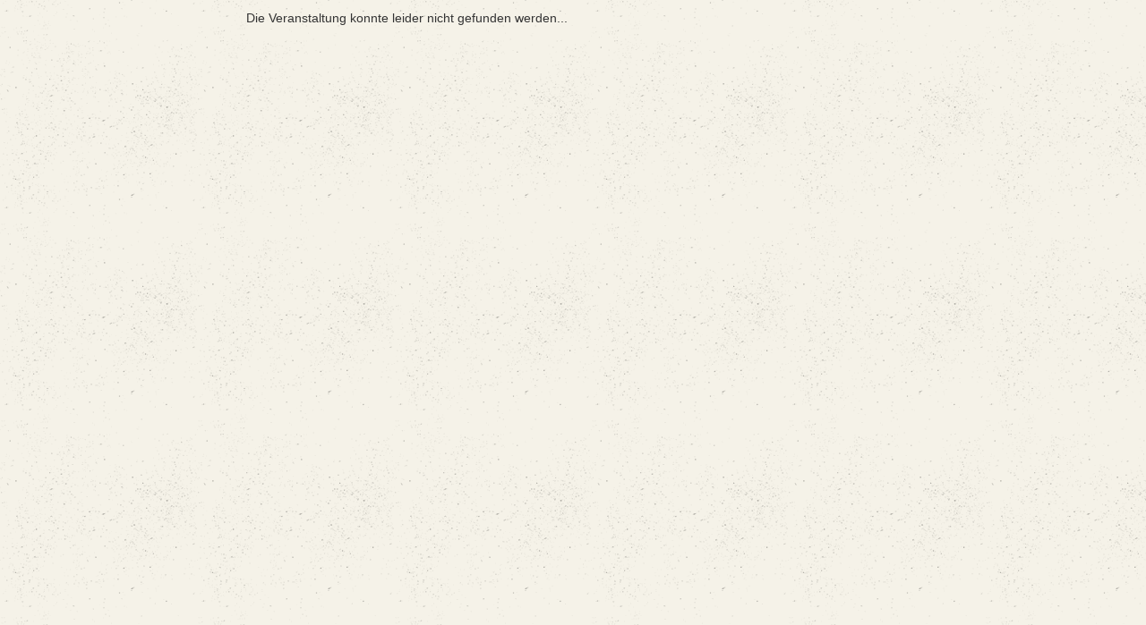

--- FILE ---
content_type: text/html; charset=utf-8
request_url: https://veranstaltungskalender.spiekeroog.de/?&page=details&termin=29993
body_size: 828
content:

<!DOCTYPE html>
<html>
    <head>
        <title>Veranstaltungskalender</title>
        <meta charset="UTF-8" />
        <meta http-equiv="X-UA-Compatible" content="IE=edge" />
        <meta name="viewport" content="width=device-width, initial-scale=1.0" />
        <meta name="robots" content="noindex">
        <link rel="shortcut icon" href="favicon.ico" />
        <link href="css/jquery-ui-1.10.0.custom.css" rel="stylesheet" />
        <link href="css/bootstrap.min.css" rel="stylesheet" media="screen" />
        <link href="css/bootstrap-responsive.min.css" rel="stylesheet" media="screen" />
        <link href="css/bootstrapSwitch.css" rel="stylesheet" media="screen" />
        <link href="css/bootstrap-panel.css" rel="stylesheet" media="screen" />
        <!--[if IE 7]>
            <link type="text/css" href="css/jquery.ui.1.10.0.ie.css" rel="stylesheet" />
        <![endif]-->
        <link href="css/main.css?v=1763880196" rel="stylesheet" media="screen" />
        <link href="css/colors/nsb.css?v=1763880196" rel="stylesheet" media="screen" />
        <script type="text/javascript" src="js/date.js"></script>
        <script type="text/javascript" src="js/jquery-1.9.0.js"></script>
        <script type="text/javascript" src="js/jquery-ui-1.10.0.js"></script>
        <script src="js/bootstrap.min.js"></script>
        <script src="js/bootstrapSwitch.min.js"></script>
        <script src="js/main.js?version=1763880196"></script>
        <script src="js/clientDetection.js?version=1763880196"></script>
        <script src="js/iframeResizer.contentWindow.min.js" type="text/javascript"></script>
        <script type="text/javascript">
            SID = '';
        </script>
    </head>
    <body>
        <div class="alert alert-info col-lg-12" style="text-align: center; display: none;" id="cookieMessage">
            <div>
                <p>Wir verwenden Cookies, um Ihnen den bestmöglichen Service zu gewährleisten. Wenn Sie auf der Seite weitersurfen, stimmen Sie der <a target="_blank" href="?page=impressum">Cookie-Nutzung</a> zu. Ich stimme zu <a href="#" id="cookiesAccepted">X</a></p>
            </div>
        </div> 
        <div id="site">
            Die Veranstaltung konnte leider nicht gefunden werden...        </div>
            </body>
</html>


--- FILE ---
content_type: text/css
request_url: https://veranstaltungskalender.spiekeroog.de/css/bootstrapSwitch.css
body_size: 2005
content:
/* ============================================================
 * bootstrapSwitch v1.2 by Larentis Mattia @spiritualGuru
 * http://www.larentis.eu/switch/
 * ============================================================
 * Licensed under the Apache License, Version 2.0
 * http://www.apache.org/licenses/LICENSE-2.0
 * ============================================================ */
.has-switch {
    display: inline-block;
    cursor: pointer;
    -webkit-border-radius: 5px;
    -moz-border-radius: 5px;
    border-radius: 5px;
    border: 1px solid;
    border-color: rgba(0, 0, 0, 0.1) rgba(0, 0, 0, 0.1) rgba(0, 0, 0, 0.25);
    position: relative;
    text-align: left;
    overflow: hidden;
    line-height: 8px;
    -webkit-user-select: none;
    -moz-user-select: none;
    -ms-user-select: none;
    -o-user-select: none;
    user-select: none;
    min-width: 100px;
}
.has-switch.switch-mini {
    min-width: 72px;
}
.has-switch.switch-small {
    min-width: 80px;
}
.has-switch.switch-large {
    min-width: 120px;
}
.has-switch.deactivate {
    opacity: 0.5;
    filter: alpha(opacity=50);
    cursor: default !important;
}
.has-switch.deactivate label,
.has-switch.deactivate span {
    cursor: default !important;
}
.has-switch > div {
    display: inline-block;
    width: 150%;
    position: relative;
    top: 0;
}
.has-switch > div.switch-animate {
    -webkit-transition: left 0.5s;
    -moz-transition: left 0.5s;
    -o-transition: left 0.5s;
    transition: left 0.5s;
}
.has-switch > div.switch-off {
    left: -50%;
}
.has-switch > div.switch-on {
    left: 0%;
}
.has-switch input[type=checkbox] {
    display: none;
}
.has-switch span,
.has-switch label {
    -webkit-box-sizing: border-box;
    -moz-box-sizing: border-box;
    box-sizing: border-box;
    cursor: pointer;
    position: relative;
    display: inline-block;
    height: 100%;
    padding-bottom: 4px;
    padding-top: 4px;
    font-size: 14px;
    line-height: 20px;
}
.has-switch span.switch-mini,
.has-switch label.switch-mini {
    padding-bottom: 4px;
    padding-top: 4px;
    font-size: 10px;
    line-height: 9px;
}
.has-switch span.switch-small,
.has-switch label.switch-small {
    padding-bottom: 3px;
    padding-top: 3px;
    font-size: 12px;
    line-height: 18px;
}
.has-switch span.switch-large,
.has-switch label.switch-large {
    padding-bottom: 9px;
    padding-top: 9px;
    font-size: 16px;
    line-height: normal;
}
.has-switch label {
    text-align: center;
    margin-top: -1px;
    margin-bottom: -1px;
    z-index: 100;
    width: 34%;
    border-left: 1px solid #cccccc;
    border-right: 1px solid #cccccc;
    color: #ffffff;
    text-shadow: 0 -1px 0 rgba(0, 0, 0, 0.25);
    background-color: #f5f5f5;
    background-image: -moz-linear-gradient(top, #ffffff, #e6e6e6);
    background-image: -webkit-gradient(linear, 0 0, 0 100%, from(#ffffff), to(#e6e6e6));
    background-image: -webkit-linear-gradient(top, #ffffff, #e6e6e6);
    background-image: -o-linear-gradient(top, #ffffff, #e6e6e6);
    background-image: linear-gradient(to bottom, #ffffff, #e6e6e6);
    background-repeat: repeat-x;
    filter: progid:DXImageTransform.Microsoft.gradient(startColorstr='#ffffffff', endColorstr='#ffe6e6e6', GradientType=0);
    border-color: #e6e6e6 #e6e6e6 #bfbfbf;
    border-color: rgba(0, 0, 0, 0.1) rgba(0, 0, 0, 0.1) rgba(0, 0, 0, 0.25);
    *background-color: #e6e6e6;
    /* Darken IE7 buttons by default so they stand out more given they won't have borders */

    filter: progid:DXImageTransform.Microsoft.gradient(enabled = false);
}
.has-switch label:hover,
.has-switch label:focus,
.has-switch label:active,
.has-switch label.active,
.has-switch label.disabled,
.has-switch label[disabled] {
    color: #ffffff;
    background-color: #e6e6e6;
    *background-color: #d9d9d9;
}
.has-switch label:active,
.has-switch label.active {
    background-color: #cccccc \9;
}
.has-switch label i {
    color: #000;
    text-shadow: 0 1px 0 #fff;
    line-height: 18px;
    pointer-events: none;
}
.has-switch span {
    text-align: center;
    z-index: 1;
    width: 33%;
}
.has-switch span.switch-left {
    -webkit-border-top-left-radius: 4px;
    -moz-border-radius-topleft: 4px;
    border-top-left-radius: 4px;
    -webkit-border-bottom-left-radius: 4px;
    -moz-border-radius-bottomleft: 4px;
    border-bottom-left-radius: 4px;
}
.has-switch span.switch-right {
    color: #333333;
    text-shadow: 0 1px 1px rgba(255, 255, 255, 0.75);
    background-color: #f0f0f0;
    background-image: -moz-linear-gradient(top, #e6e6e6, #ffffff);
    background-image: -webkit-gradient(linear, 0 0, 0 100%, from(#e6e6e6), to(#ffffff));
    background-image: -webkit-linear-gradient(top, #e6e6e6, #ffffff);
    background-image: -o-linear-gradient(top, #e6e6e6, #ffffff);
    background-image: linear-gradient(to bottom, #e6e6e6, #ffffff);
    background-repeat: repeat-x;
    filter: progid:DXImageTransform.Microsoft.gradient(startColorstr='#ffe6e6e6', endColorstr='#ffffffff', GradientType=0);
    border-color: #ffffff #ffffff #d9d9d9;
    border-color: rgba(0, 0, 0, 0.1) rgba(0, 0, 0, 0.1) rgba(0, 0, 0, 0.25);
    *background-color: #ffffff;
    /* Darken IE7 buttons by default so they stand out more given they won't have borders */

    filter: progid:DXImageTransform.Microsoft.gradient(enabled = false);
}
.has-switch span.switch-right:hover,
.has-switch span.switch-right:focus,
.has-switch span.switch-right:active,
.has-switch span.switch-right.active,
.has-switch span.switch-right.disabled,
.has-switch span.switch-right[disabled] {
    color: #333333;
    background-color: #ffffff;
    *background-color: #f2f2f2;
}
.has-switch span.switch-right:active,
.has-switch span.switch-right.active {
    background-color: #e6e6e6 \9;
}
.has-switch span.switch-primary,
.has-switch span.switch-left {
    color: #ffffff;
    text-shadow: 0 -1px 0 rgba(0, 0, 0, 0.25);
    background-color: #005fcc;
    background-image: -moz-linear-gradient(top, #0044cc, #0088cc);
    background-image: -webkit-gradient(linear, 0 0, 0 100%, from(#0044cc), to(#0088cc));
    background-image: -webkit-linear-gradient(top, #0044cc, #0088cc);
    background-image: -o-linear-gradient(top, #0044cc, #0088cc);
    background-image: linear-gradient(to bottom, #0044cc, #0088cc);
    background-repeat: repeat-x;
    filter: progid:DXImageTransform.Microsoft.gradient(startColorstr='#ff0044cc', endColorstr='#ff0088cc', GradientType=0);
    border-color: #0088cc #0088cc #005580;
    border-color: rgba(0, 0, 0, 0.1) rgba(0, 0, 0, 0.1) rgba(0, 0, 0, 0.25);
    *background-color: #0088cc;
    /* Darken IE7 buttons by default so they stand out more given they won't have borders */

    filter: progid:DXImageTransform.Microsoft.gradient(enabled = false);
}
.has-switch span.switch-primary:hover,
.has-switch span.switch-left:hover,
.has-switch span.switch-primary:focus,
.has-switch span.switch-left:focus,
.has-switch span.switch-primary:active,
.has-switch span.switch-left:active,
.has-switch span.switch-primary.active,
.has-switch span.switch-left.active,
.has-switch span.switch-primary.disabled,
.has-switch span.switch-left.disabled,
.has-switch span.switch-primary[disabled],
.has-switch span.switch-left[disabled] {
    color: #ffffff;
    background-color: #0088cc;
    *background-color: #0077b3;
}
.has-switch span.switch-primary:active,
.has-switch span.switch-left:active,
.has-switch span.switch-primary.active,
.has-switch span.switch-left.active {
    background-color: #006699 \9;
}
.has-switch span.switch-info {
    color: #ffffff;
    text-shadow: 0 -1px 0 rgba(0, 0, 0, 0.25);
    background-color: #41a7c5;
    background-image: -moz-linear-gradient(top, #2f96b4, #5bc0de);
    background-image: -webkit-gradient(linear, 0 0, 0 100%, from(#2f96b4), to(#5bc0de));
    background-image: -webkit-linear-gradient(top, #2f96b4, #5bc0de);
    background-image: -o-linear-gradient(top, #2f96b4, #5bc0de);
    background-image: linear-gradient(to bottom, #2f96b4, #5bc0de);
    background-repeat: repeat-x;
    filter: progid:DXImageTransform.Microsoft.gradient(startColorstr='#ff2f96b4', endColorstr='#ff5bc0de', GradientType=0);
    border-color: #5bc0de #5bc0de #28a1c5;
    border-color: rgba(0, 0, 0, 0.1) rgba(0, 0, 0, 0.1) rgba(0, 0, 0, 0.25);
    *background-color: #5bc0de;
    /* Darken IE7 buttons by default so they stand out more given they won't have borders */

    filter: progid:DXImageTransform.Microsoft.gradient(enabled = false);
}
.has-switch span.switch-info:hover,
.has-switch span.switch-info:focus,
.has-switch span.switch-info:active,
.has-switch span.switch-info.active,
.has-switch span.switch-info.disabled,
.has-switch span.switch-info[disabled] {
    color: #ffffff;
    background-color: #5bc0de;
    *background-color: #46b8da;
}
.has-switch span.switch-info:active,
.has-switch span.switch-info.active {
    background-color: #31b0d5 \9;
}
.has-switch span.switch-success {
    color: #ffffff;
    text-shadow: 0 -1px 0 rgba(0, 0, 0, 0.25);
    background-color: #58b058;
    background-image: -moz-linear-gradient(top, #51a351, #62c462);
    background-image: -webkit-gradient(linear, 0 0, 0 100%, from(#51a351), to(#62c462));
    background-image: -webkit-linear-gradient(top, #51a351, #62c462);
    background-image: -o-linear-gradient(top, #51a351, #62c462);
    background-image: linear-gradient(to bottom, #51a351, #62c462);
    background-repeat: repeat-x;
    filter: progid:DXImageTransform.Microsoft.gradient(startColorstr='#ff51a351', endColorstr='#ff62c462', GradientType=0);
    border-color: #62c462 #62c462 #3b9e3b;
    border-color: rgba(0, 0, 0, 0.1) rgba(0, 0, 0, 0.1) rgba(0, 0, 0, 0.25);
    *background-color: #62c462;
    /* Darken IE7 buttons by default so they stand out more given they won't have borders */

    filter: progid:DXImageTransform.Microsoft.gradient(enabled = false);
}
.has-switch span.switch-success:hover,
.has-switch span.switch-success:focus,
.has-switch span.switch-success:active,
.has-switch span.switch-success.active,
.has-switch span.switch-success.disabled,
.has-switch span.switch-success[disabled] {
    color: #ffffff;
    background-color: #62c462;
    *background-color: #4fbd4f;
}
.has-switch span.switch-success:active,
.has-switch span.switch-success.active {
    background-color: #42b142 \9;
}
.has-switch span.switch-warning {
    color: #ffffff;
    text-shadow: 0 -1px 0 rgba(0, 0, 0, 0.25);
    background-color: #f9a123;
    background-image: -moz-linear-gradient(top, #f89406, #fbb450);
    background-image: -webkit-gradient(linear, 0 0, 0 100%, from(#f89406), to(#fbb450));
    background-image: -webkit-linear-gradient(top, #f89406, #fbb450);
    background-image: -o-linear-gradient(top, #f89406, #fbb450);
    background-image: linear-gradient(to bottom, #f89406, #fbb450);
    background-repeat: repeat-x;
    filter: progid:DXImageTransform.Microsoft.gradient(startColorstr='#fff89406', endColorstr='#fffbb450', GradientType=0);
    border-color: #fbb450 #fbb450 #f89406;
    border-color: rgba(0, 0, 0, 0.1) rgba(0, 0, 0, 0.1) rgba(0, 0, 0, 0.25);
    *background-color: #fbb450;
    /* Darken IE7 buttons by default so they stand out more given they won't have borders */

    filter: progid:DXImageTransform.Microsoft.gradient(enabled = false);
}
.has-switch span.switch-warning:hover,
.has-switch span.switch-warning:focus,
.has-switch span.switch-warning:active,
.has-switch span.switch-warning.active,
.has-switch span.switch-warning.disabled,
.has-switch span.switch-warning[disabled] {
    color: #ffffff;
    background-color: #fbb450;
    *background-color: #faa937;
}
.has-switch span.switch-warning:active,
.has-switch span.switch-warning.active {
    background-color: #fa9f1e \9;
}
.has-switch span.switch-danger {
    color: #ffffff;
    text-shadow: 0 -1px 0 rgba(0, 0, 0, 0.25);
    background-color: #d14641;
    background-image: -moz-linear-gradient(top, #bd362f, #ee5f5b);
    background-image: -webkit-gradient(linear, 0 0, 0 100%, from(#bd362f), to(#ee5f5b));
    background-image: -webkit-linear-gradient(top, #bd362f, #ee5f5b);
    background-image: -o-linear-gradient(top, #bd362f, #ee5f5b);
    background-image: linear-gradient(to bottom, #bd362f, #ee5f5b);
    background-repeat: repeat-x;
    filter: progid:DXImageTransform.Microsoft.gradient(startColorstr='#ffbd362f', endColorstr='#ffee5f5b', GradientType=0);
    border-color: #ee5f5b #ee5f5b #e51d18;
    border-color: rgba(0, 0, 0, 0.1) rgba(0, 0, 0, 0.1) rgba(0, 0, 0, 0.25);
    *background-color: #ee5f5b;
    /* Darken IE7 buttons by default so they stand out more given they won't have borders */

    filter: progid:DXImageTransform.Microsoft.gradient(enabled = false);
}
.has-switch span.switch-danger:hover,
.has-switch span.switch-danger:focus,
.has-switch span.switch-danger:active,
.has-switch span.switch-danger.active,
.has-switch span.switch-danger.disabled,
.has-switch span.switch-danger[disabled] {
    color: #ffffff;
    background-color: #ee5f5b;
    *background-color: #ec4844;
}
.has-switch span.switch-danger:active,
.has-switch span.switch-danger.active {
    background-color: #e9322d \9;
}


--- FILE ---
content_type: text/css
request_url: https://veranstaltungskalender.spiekeroog.de/css/main.css?v=1763880196
body_size: 2545
content:

::-ms-clear {
    display: none;
}
.text-error{
    font-weight: bold;
}
select[class*="input-"]{
    -webkit-box-sizing: content-box;
    -moz-box-sizing: content-box;
    box-sizing: content-box;
    height: 20px;
}
.disabled,
*[disabled]{
    cursor: not-allowed !important;
}
*[onclick]{
    cursor: pointer;
}
html, body{
    height: 100%;
    /*background-color: #fcf6ee;*/
    background: #F5F2E8;
}

p, label, a, h1, h2, h3, h4, div {
    font-family: "Trebuchet MS", Helvetica, sans-serif;
}

a {
    color: #509226;
}
a:hover {
    color: #3a6a1b;
}

#site{
    /*background-color: #fcf6ee;*/
    /*min-width: 280px;*/
    max-width: 730px;
    margin: 0 auto;
    position: relative;
    overflow: visible;
    padding-left: 20px;
    padding-right: 20px;
    padding-bottom: 1px;
    padding-top: 10px;
    /*overflow-y: scroll;*/
}

/*.btn{
    -webkit-touch-callout: none;
    -webkit-user-select: none;
    -khtml-user-select: none;
    -moz-user-select: none;
    -ms-user-select: none;
    user-select: none;
    -webkit-box-sizing: border-box;
    -moz-box-sizing: border-box;
    box-sizing: border-box;
}*/

.btn.btn-success, .btn.btn-primary {
    font-size: 1rem;
    line-height: 1;
    font-family: "Roboto Condensed", "Helvetica Neue", Helvetica, Arial, sans-serif;
    color: #FFFFFF;
    text-transform: uppercase;
    text-decoration: none;
    display: inline-block;
    background: #509226;
    font-weight: 700;
    letter-spacing: 0.07em;
    padding: 1em;
    /*margin: 0 0 1em;*/
    border-radius: 0.3125em;
    -webkit-transition: background 0.3s ease-out;
    transition: background 0.3s ease-out;
    border: none;
    cursor: pointer;
    text-align: left;
}

.btn.btn-success:hover, .btn.btn-primary:hover {
    background: #3a6a1b;
    color: #FFFFFF;
}

.loading{
    background-image: url("../img/indicator.gif")/*, url(../img/stripe.png)*/ !important;
    background-position: center center/*, center center*/;
    background-repeat: no-repeat/*, repeat*/;
    /*    -webkit-transition: background-image 1s .5s ease;
        -moz-transition: background-image 1s .5s ease;
        transition: background-image 1s .5s ease;*/
}
.loading > *{
    opacity: 0.5;
    -webkit-transition: opacity 1.75s .25s ease;
    -moz-transition: opacity 1.75s .25s ease;
    transition: opacity 1.75s .25s ease;
}
.left,
.table td.left{
    text-align: left;
}
.right,
.table td.right{
    text-align: right;
}
.center,
.table td.center{
    text-align: center;
}
table.table thead,
table.table tfoot{
    background-color: #f5f5f5;
}
.tabled > table,
.w100{
    width: 100%;
}
table.w100 td{
    padding: 0;
}
/*.btn-primary .icon,
.btn-success .icon,
.btn-danger .icon,
.btn-inverse .icon{
    background-image: url("../img/glyphicons-halflings-white.png");
}*/
.small{
    font-size: 85%;
    line-height: 140%;
}
.ui-datepicker{
    -webkit-box-shadow: 0 5px 10px rgba(0, 0, 0, 0.2);
    -moz-box-shadow: 0 5px 10px rgba(0, 0, 0, 0.2);
    box-shadow: 0 5px 10px rgba(0, 0, 0, 0.2);
}
.nofloat{
    float: none;
    display: inline-block;
    margin-left: 0;
}
.progress{
    position: relative;
    margin-bottom: 0;
}
.progress .icon{
    position: absolute;
    top: 50%;
    left: 50%;
    margin-top: -7px;
    margin-left: -7px;
}
.icon-truck{
    background-image: url("../img/icon-truck.png");
    background-position: 0 0;
}
.row.muted,
.row-fluid.muted{
    opacity: .65;
}
.row.text-success,
.row-fluid.text-success{
    font-weight: bold;
}
.input-single{
    display: inline-block;
    margin-bottom: 10px;
    font-size: 0;
    white-space: nowrap;
    vertical-align: middle;
}
.hidden{
    display: none;
}

.arrivalpoint {
    border-left: 2px solid #E4E4E4;
    margin: 10px 0 10px 10px;
    padding-left: 5px;
}

.navbar-static-top {
    min-width: 500px;
    max-width: 700px;
    position: fixed;
    top: 0px;
    left: 0px;
    right: 0px;
    margin: 0 auto;
    z-index: 99;
    padding-right: 40px;
}

#LogoBG {
    background-image: url("../img/Banner.gif") !important;
    background-repeat: no-repeat;
    margin: 0 auto;
    height: 82px;
    border-radius: 4px;
    filter: none;
    width: 100%;
}

.navbar-inner .brand {
    padding-top: 0px;
    padding-bottom: 0px;
}

.footer-static {
    min-width: 776px;
    max-width: none;
    width: 1020px;
    position: fixed;
    bottom: 0px;
    left: 0px;
    right: 0px;
    margin: 0 auto;
    z-index: 99;
}

.panel-success > .panel-heading {
    background-color: #509226;
    color: #FFFFFF;
}

.footer-static > .navbar-inner {
    background-color: #f9f9f9;
    margin: 0 auto;
    max-width: 1020px;
}

.navbar {
    margin-bottom: 0px;
}

.alert-success {
    background-color: #509226;
    color: #FFFFFF;
}
.touppercase{
    text-transform: uppercase;
}

.calendar-outer {
    width: 100%;
    margin: 0 auto;
}

.calendar-outer .calendar-inner {
    width: 80%;
    margin: 0 auto;
}

.calendar-outer .calendar-inner .calendar-header {
    width: 100%;
}

.calendar-outer .calendar-inner .calendar-header .calendar-pager {
    padding-bottom: 10px;
}

.calendar-outer .calendar-inner .calendar-header .calendar-pager .arrow-left, .calendar-outer .calendar-inner .calendar-header .calendar-pager .month {
    float: left;
    text-align: left;
    width: 10%;
}

.calendar-outer .calendar-inner .calendar-header .calendar-pager .month {
    width: 80%;
    text-align: center;
    font-weight: bold;
}

.calendar-outer .calendar-inner .calendar-header .calendar-pager .arrow-right {
    float: right;
    text-align: right;
    width: 10%;
}

.calendar-outer .calendar-inner .calendar-header .weekday, .calendar-outer .calendar-inner .calendar .week, .calendar-outer .calendar-inner .calendar .day  {
    float: left;
    text-align: center;
    padding-top: 8px;
}

.calendar-outer .calendar-inner .calendar-header .weekday, .calendar-outer .calendar-inner .calendar .week {
    /*min-width: 44px;*/
    width: 8%;
}

.calendar-outer .calendar-inner .calendar-header .weekday.day, .calendar-outer .calendar-inner .calendar .day {
    /*min-width: 44px;*/
    width: 13.11%;
}

.calendar-outer .calendar-inner .calendar .day {
    /*min-width: 43px;*/
}

.calendar-outer .calendar-inner .calendar div {
    height: 105px;
    border-top: 1px solid #888888;
}

.calendar-outer .calendar-inner .calendar div:nth-child(1), .calendar-outer .calendar-inner .calendar div:nth-child(2), .calendar-outer .calendar-inner .calendar div:nth-child(3), 
.calendar-outer .calendar-inner .calendar div:nth-child(4), .calendar-outer .calendar-inner .calendar div:nth-child(5), .calendar-outer .calendar-inner .calendar div:nth-child(6),
.calendar-outer .calendar-inner .calendar div:nth-child(7), .calendar-outer .calendar-inner .calendar div:nth-child(8), .calendar-outer .calendar-inner .calendar div:last-child {
    border: none;
}

.calendar-outer .calendar-inner .calendar-header .weekday {
    padding-top: 8px;
    padding-bottom: 8px;
    margin-bottom: 5px;
}

.calendar-outer .calendar-inner .calendar .week, .calendar-outer .calendar-inner .calendar-header .weekday {
    color: #888888;
    font-weight: bold;
    background-color: #D1D1D1;
}

.calendar-outer .calendar-inner .calendar .day {
    background-color: #EEEEEE;
}

.calendar-outer .calendar-inner .calendar .day a {
    color: #FFFFFF;
    font-weight: bold;
}

.calendar-outer .calendar-inner .calendar .day.event{
    background-color: #3a6a1b;
}

.calendar-outer .calendar-inner .calendar .day.selected{
    background-color: #509226;
}

.calendar-outer .calendar-inner .calendar .day.today{
    background-color: green;
}

.termineRow {
    padding-bottom: 10px;
    /*border-bottom: 1px solid #CCCCCC;*/
}

.chronTermin {
    width: 33.33%;
    float: left;
}

/*.btn-primary,
.btn-primary:hover,
.btn-primary:focus {
    background-color: #B3CE96;
    background-image: none;
    color: #000000;
    text-shadow: none;
}*/

.vBild {
    max-width: 92%;
}

.pagination {
    display: inline-block;
    padding-left: 0;
    margin: 20px 0;
    border-radius: 4px;
}

.pagination>li {
    display: inline;
}

.pagination>li>a {
    position: relative;
    float: left;
    padding: 6px 12px;
    margin-left: -1px;
    line-height: 1.42857143;
    color: #3a6a1b;
    text-decoration: none;
    background-color: #fff;
    border: 1px solid #ddd;
}

.pagination>li.active a {
    background-color: #509226;
    color: #FFFFFF;
}

.pagination>li:not(.active) a:hover {
    background-color: #509226;
    color: #FFFFFF;
}

#preise .row-fluid {
    margin-left: 14px;
}


.veranstaltung {
    margin-bottom: 20px;
    min-height: 90px;
}

@media (max-width: 370px) {
    .mobileBezeichnung {
        width: 100%!important;
    }
    .mobileStdPreis {
        width: 30%!important;
    }
    .mobileMenge {
        width: 30%!important;
    }
    .mobileCalcPreis {
        width: 30%!important;
    }

    .termineRow {
        text-align: center;
    }

    .chronTermin {
        width: 100%;
    }

    #preise .row-fluid {
        margin-left: auto;
    }

    .smallImage {
        display: none!important;
    }

    .row-fluid [class*="span"] {
        float: left;
    }
    .row-fluid .span2 {
        width: 14.893617021276595%;
        margin-left: 2.127659574468085%;
    }

    .row-fluid .span3 {
        width: 23.076923076923077%;
        margin-left: 2.127659574468085%;
    }

    .row-fluid .span4 {
        width: 30.52373158756136%;
        margin-left: 2.127659574468085%;
    }

    .row-fluid .span5 {
        width: 40.17094017094017%;
        margin-left: 2.127659574468085%;
    }
    .row-fluid .span8 {
        width: 53.283321973299%;
        margin-left: 2.127659574468085%;
    }
    .row-fluid .span9 {
        width: 74.35897435897436%;
        margin-left: 2.127659574468085%;
    }

    .row-fluid .span10 {
        width: 82.97872340425532%;
        margin-left: 2.127659574468085%;
    }

    #preise .header {
        display: none;
    }

    #preise .bezeichnung {
        width: 100%!important;
    }
}



@media (max-width: 530px) {
    .minViewSize {
        display: none!important;
    }
}

@media (min-width: 371px) and (max-width: 500px) {
    .mobileBezeichnung {
        width: 100%!important;
    }
    .mobileStdPreis {
        width: 30%!important;
    }
    .mobileMenge {
        width: 30%!important;
    }
    .mobileCalcPreis {
        width: 30%!important;
    }
    .termineRow {
        border-bottom: 0;
    }

    .chronTermin {
        width: 33.33%;
    }

    #preise .header {
        display: none;
    }

    #preise .row-fluid {
        margin-left: auto;
    }

    .row-fluid [class*="span"] {
        float: left;
    }
    .row-fluid .span2 {
        width: 14.893617021276595%;
        margin-left: 2.127659574468085%;
    }

    .row-fluid .span3 {
        width: 23.076923076923077%;
        margin-left: 2.127659574468085%;
    }

    .row-fluid .span4 {
        width: 30.52373158756136%;
        margin-left: 2.127659574468085%;
    }

    .row-fluid .span5 {
        width: 40.17094017094017%;
        margin-left: 2.127659574468085%;
    }
    .row-fluid .span8 {
        width: 53.283321973299%;
        margin-left: 2.127659574468085%;
    }
    .row-fluid .span9 {
        width: 74.35897435897436%;
        margin-left: 2.127659574468085%;
    }

    .row-fluid .span10 {
        width: 82.97872340425532%;
        margin-left: 2.127659574468085%;
    }
}

@media (min-width: 501px) and (max-width: 767px) {
    .row-fluid [class*="span"] {
        float: left;
    }
    .row-fluid .span2 {
        width: 14.893617021276595%;
        margin-left: 2.127659574468085%;
    }

    .row-fluid .span3 {
        width: 23.076923076923077%;
        margin-left: 2.127659574468085%;
    }

    .row-fluid .span4 {
        width: 30.52373158756136%;
        margin-left: 2.127659574468085%;
    }

    .row-fluid .span5 {
        width: 40.17094017094017%;
        margin-left: 2.127659574468085%;
    }
    .row-fluid .span8 {
        width: 53.283321973299%;
        margin-left: 2.127659574468085%;
    }
    .row-fluid .span9 {
        width: 74.35897435897436%;
        margin-left: 2.127659574468085%;
    }
    .row-fluid .span10 {
        width: 82.97872340425532%;
        margin-left: 2.127659574468085%;
    }

    #preise .row-fluid {
        margin-left: auto;
    }

    #preise .row-fluid .summe{
        margin-left: auto;
    }
}

@media (max-width: 600px) {
    .mobileBezeichnung {
        width: 100%!important;
    }
    .mobileStdPreis {
        width: 30%!important;
    }
    .mobileMenge {
        width: 30%!important;
    }
    .mobileCalcPreis {
        width: 30%!important;
    }

    #preise .header {
        display: none;
    }
}

--- FILE ---
content_type: text/css
request_url: https://veranstaltungskalender.spiekeroog.de/css/colors/nsb.css?v=1763880196
body_size: 287
content:
html, body {
    background: #F5F2E8 url('../../img/noise.png');
}

a {
    color: #509226;
}

a:hover,
.pagination > li > a {
    color: #3a6a1b;
}

.btn.btn-success, .btn.btn-primary,
.btn.btn-success:hover, .btn.btn-primary:hover,
.panel-success > .panel-heading,
.alert-success,
.pagination > li.active a,
.pagination > li:not(.active) a:hover {
    color: #FFFFFF;
}

.btn.btn-success, .btn.btn-primary,
.panel-success > .panel-heading,
.alert-success,
.calendar-outer .calendar-inner .calendar .day.selected,
.calendar-outer .calendar-inner .calendar .day.today,
.pagination > li.active a,
.pagination > li:not(.active) a:hover {
    background: #509226;
}

.btn.btn-success:hover, .btn.btn-primary:hover,
.calendar-outer .calendar-inner .calendar .day.event {
    background-color: #3a6a1b;
}

.pagination > li > a {
    background-color: #fff;
}



--- FILE ---
content_type: application/javascript
request_url: https://veranstaltungskalender.spiekeroog.de/js/jquery-1.9.0.js
body_size: 90893
content:
/*!
 * jQuery JavaScript Library v1.9.0
 * http://jquery.com/
 *
 * Includes Sizzle.js
 * http://sizzlejs.com/
 *
 * Copyright 2005, 2012 jQuery Foundation, Inc. and other contributors
 * Released under the MIT license
 * http://jquery.org/license
 *
 * Date: 2013-1-14
 */
(function(window, undefined) {
    "use strict";
    var
            // A central reference to the root jQuery(document)
            rootjQuery,
            // The deferred used on DOM ready
            readyList,
            // Use the correct document accordingly with window argument (sandbox)
            document = window.document,
            location = window.location,
            // Map over jQuery in case of overwrite
            _jQuery = window.jQuery,
            // Map over the $ in case of overwrite
            _$ = window.$,
            // [[Class]] -> type pairs
            class2type = {},
            // List of deleted data cache ids, so we can reuse them
            core_deletedIds = [],
            core_version = "1.9.0",
            // Save a reference to some core methods
            core_concat = core_deletedIds.concat,
            core_push = core_deletedIds.push,
            core_slice = core_deletedIds.slice,
            core_indexOf = core_deletedIds.indexOf,
            core_toString = class2type.toString,
            core_hasOwn = class2type.hasOwnProperty,
            core_trim = core_version.trim,
            // Define a local copy of jQuery
            jQuery = function(selector, context) {
        // The jQuery object is actually just the init constructor 'enhanced'
        return new jQuery.fn.init(selector, context, rootjQuery);
    },
            // Used for matching numbers
            core_pnum = /[+-]?(?:\d*\.|)\d+(?:[eE][+-]?\d+|)/.source,
            // Used for splitting on whitespace
            core_rnotwhite = /\S+/g,
            // Make sure we trim BOM and NBSP (here's looking at you, Safari 5.0 and IE)
            rtrim = /^[\s\uFEFF\xA0]+|[\s\uFEFF\xA0]+$/g,
            // A simple way to check for HTML strings
            // Prioritize #id over <tag> to avoid XSS via location.hash (#9521)
            // Strict HTML recognition (#11290: must start with <)
            rquickExpr = /^(?:(<[\w\W]+>)[^>]*|#([\w-]*))$/,
            // Match a standalone tag
            rsingleTag = /^<(\w+)\s*\/?>(?:<\/\1>|)$/,
            // JSON RegExp
            rvalidchars = /^[\],:{}\s]*$/,
            rvalidbraces = /(?:^|:|,)(?:\s*\[)+/g,
            rvalidescape = /\\(?:["\\\/bfnrt]|u[\da-fA-F]{4})/g,
            rvalidtokens = /"[^"\\\r\n]*"|true|false|null|-?(?:\d+\.|)\d+(?:[eE][+-]?\d+|)/g,
            // Matches dashed string for camelizing
            rmsPrefix = /^-ms-/,
            rdashAlpha = /-([\da-z])/gi,
            // Used by jQuery.camelCase as callback to replace()
            fcamelCase = function(all, letter) {
        return letter.toUpperCase();
    },
            // The ready event handler and self cleanup method
            DOMContentLoaded = function() {
        if (document.addEventListener) {
            document.removeEventListener("DOMContentLoaded", DOMContentLoaded, false);
            jQuery.ready();
        } else if (document.readyState === "complete") {
            // we're here because readyState === "complete" in oldIE
            // which is good enough for us to call the dom ready!
            document.detachEvent("onreadystatechange", DOMContentLoaded);
            jQuery.ready();
        }
    };

    jQuery.fn = jQuery.prototype = {
        // The current version of jQuery being used
        jquery: core_version,
        constructor: jQuery,
        init: function(selector, context, rootjQuery) {
            var match, elem;

            // HANDLE: $(""), $(null), $(undefined), $(false)
            if (!selector) {
                return this;
            }

            // Handle HTML strings
            if (typeof selector === "string") {
                if (selector.charAt(0) === "<" && selector.charAt(selector.length - 1) === ">" && selector.length >= 3) {
                    // Assume that strings that start and end with <> are HTML and skip the regex check
                    match = [null, selector, null];

                } else {
                    match = rquickExpr.exec(selector);
                }

                // Match html or make sure no context is specified for #id
                if (match && (match[1] || !context)) {

                    // HANDLE: $(html) -> $(array)
                    if (match[1]) {
                        context = context instanceof jQuery ? context[0] : context;

                        // scripts is true for back-compat
                        jQuery.merge(this, jQuery.parseHTML(
                                match[1],
                                context && context.nodeType ? context.ownerDocument || context : document,
                                true
                                ));

                        // HANDLE: $(html, props)
                        if (rsingleTag.test(match[1]) && jQuery.isPlainObject(context)) {
                            for (match in context) {
                                // Properties of context are called as methods if possible
                                if (jQuery.isFunction(this[ match ])) {
                                    this[ match ](context[ match ]);

                                    // ...and otherwise set as attributes
                                } else {
                                    this.attr(match, context[ match ]);
                                }
                            }
                        }

                        return this;

                        // HANDLE: $(#id)
                    } else {
                        elem = document.getElementById(match[2]);

                        // Check parentNode to catch when Blackberry 4.6 returns
                        // nodes that are no longer in the document #6963
                        if (elem && elem.parentNode) {
                            // Handle the case where IE and Opera return items
                            // by name instead of ID
                            if (elem.id !== match[2]) {
                                return rootjQuery.find(selector);
                            }

                            // Otherwise, we inject the element directly into the jQuery object
                            this.length = 1;
                            this[0] = elem;
                        }

                        this.context = document;
                        this.selector = selector;
                        return this;
                    }

                    // HANDLE: $(expr, $(...))
                } else if (!context || context.jquery) {
                    return (context || rootjQuery).find(selector);

                    // HANDLE: $(expr, context)
                    // (which is just equivalent to: $(context).find(expr)
                } else {
                    return this.constructor(context).find(selector);
                }

                // HANDLE: $(DOMElement)
            } else if (selector.nodeType) {
                this.context = this[0] = selector;
                this.length = 1;
                return this;

                // HANDLE: $(function)
                // Shortcut for document ready
            } else if (jQuery.isFunction(selector)) {
                return rootjQuery.ready(selector);
            }

            if (selector.selector !== undefined) {
                this.selector = selector.selector;
                this.context = selector.context;
            }

            return jQuery.makeArray(selector, this);
        },
        // Start with an empty selector
        selector: "",
        // The default length of a jQuery object is 0
        length: 0,
        // The number of elements contained in the matched element set
        size: function() {
            return this.length;
        },
        toArray: function() {
            return core_slice.call(this);
        },
        // Get the Nth element in the matched element set OR
        // Get the whole matched element set as a clean array
        get: function(num) {
            return num == null ?
                    // Return a 'clean' array
                    this.toArray() :
                    // Return just the object
                            (num < 0 ? this[ this.length + num ] : this[ num ]);
                },
                // Take an array of elements and push it onto the stack
                // (returning the new matched element set)
                pushStack: function(elems) {

                    // Build a new jQuery matched element set
                    var ret = jQuery.merge(this.constructor(), elems);

                    // Add the old object onto the stack (as a reference)
                    ret.prevObject = this;
                    ret.context = this.context;

                    // Return the newly-formed element set
                    return ret;
                },
                // Execute a callback for every element in the matched set.
                // (You can seed the arguments with an array of args, but this is
                // only used internally.)
                each: function(callback, args) {
                    return jQuery.each(this, callback, args);
                },
                ready: function(fn) {
                    // Add the callback
                    jQuery.ready.promise().done(fn);

                    return this;
                },
                slice: function() {
                    return this.pushStack(core_slice.apply(this, arguments));
                },
                first: function() {
                    return this.eq(0);
                },
                last: function() {
                    return this.eq(-1);
                },
                eq: function(i) {
                    var len = this.length,
                            j = +i + (i < 0 ? len : 0);
                    return this.pushStack(j >= 0 && j < len ? [this[j]] : []);
                },
                map: function(callback) {
                    return this.pushStack(jQuery.map(this, function(elem, i) {
                        return callback.call(elem, i, elem);
                    }));
                },
                end: function() {
                    return this.prevObject || this.constructor(null);
                },
                // For internal use only.
                // Behaves like an Array's method, not like a jQuery method.
                push: core_push,
                sort: [].sort,
                splice: [].splice
            };

// Give the init function the jQuery prototype for later instantiation
            jQuery.fn.init.prototype = jQuery.fn;

            jQuery.extend = jQuery.fn.extend = function() {
                var options, name, src, copy, copyIsArray, clone,
                        target = arguments[0] || {},
                        i = 1,
                        length = arguments.length,
                        deep = false;

                // Handle a deep copy situation
                if (typeof target === "boolean") {
                    deep = target;
                    target = arguments[1] || {};
                    // skip the boolean and the target
                    i = 2;
                }

                // Handle case when target is a string or something (possible in deep copy)
                if (typeof target !== "object" && !jQuery.isFunction(target)) {
                    target = {};
                }

                // extend jQuery itself if only one argument is passed
                if (length === i) {
                    target = this;
                    --i;
                }

                for (; i < length; i++) {
                    // Only deal with non-null/undefined values
                    if ((options = arguments[ i ]) != null) {
                        // Extend the base object
                        for (name in options) {
                            src = target[ name ];
                            copy = options[ name ];

                            // Prevent never-ending loop
                            if (target === copy) {
                                continue;
                            }

                            // Recurse if we're merging plain objects or arrays
                            if (deep && copy && (jQuery.isPlainObject(copy) || (copyIsArray = jQuery.isArray(copy)))) {
                                if (copyIsArray) {
                                    copyIsArray = false;
                                    clone = src && jQuery.isArray(src) ? src : [];

                                } else {
                                    clone = src && jQuery.isPlainObject(src) ? src : {};
                                }

                                // Never move original objects, clone them
                                target[ name ] = jQuery.extend(deep, clone, copy);

                                // Don't bring in undefined values
                            } else if (copy !== undefined) {
                                target[ name ] = copy;
                            }
                        }
                    }
                }

                // Return the modified object
                return target;
            };

            jQuery.extend({
                noConflict: function(deep) {
                    if (window.$ === jQuery) {
                        window.$ = _$;
                    }

                    if (deep && window.jQuery === jQuery) {
                        window.jQuery = _jQuery;
                    }

                    return jQuery;
                },
                // Is the DOM ready to be used? Set to true once it occurs.
                isReady: false,
                // A counter to track how many items to wait for before
                // the ready event fires. See #6781
                readyWait: 1,
                // Hold (or release) the ready event
                holdReady: function(hold) {
                    if (hold) {
                        jQuery.readyWait++;
                    } else {
                        jQuery.ready(true);
                    }
                },
                // Handle when the DOM is ready
                ready: function(wait) {

                    // Abort if there are pending holds or we're already ready
                    if (wait === true ? --jQuery.readyWait : jQuery.isReady) {
                        return;
                    }

                    // Make sure body exists, at least, in case IE gets a little overzealous (ticket #5443).
                    if (!document.body) {
                        return setTimeout(jQuery.ready);
                    }

                    // Remember that the DOM is ready
                    jQuery.isReady = true;

                    // If a normal DOM Ready event fired, decrement, and wait if need be
                    if (wait !== true && --jQuery.readyWait > 0) {
                        return;
                    }

                    // If there are functions bound, to execute
                    readyList.resolveWith(document, [jQuery]);

                    // Trigger any bound ready events
                    if (jQuery.fn.trigger) {
                        jQuery(document).trigger("ready").off("ready");
                    }
                },
                // See test/unit/core.js for details concerning isFunction.
                // Since version 1.3, DOM methods and functions like alert
                // aren't supported. They return false on IE (#2968).
                isFunction: function(obj) {
                    return jQuery.type(obj) === "function";
                },
                isArray: Array.isArray || function(obj) {
                    return jQuery.type(obj) === "array";
                },
                isWindow: function(obj) {
                    return obj != null && obj == obj.window;
                },
                isNumeric: function(obj) {
                    return !isNaN(parseFloat(obj)) && isFinite(obj);
                },
                type: function(obj) {
                    if (obj == null) {
                        return String(obj);
                    }
                    return typeof obj === "object" || typeof obj === "function" ?
                            class2type[ core_toString.call(obj) ] || "object" :
                            typeof obj;
                },
                isPlainObject: function(obj) {
                    // Must be an Object.
                    // Because of IE, we also have to check the presence of the constructor property.
                    // Make sure that DOM nodes and window objects don't pass through, as well
                    if (!obj || jQuery.type(obj) !== "object" || obj.nodeType || jQuery.isWindow(obj)) {
                        return false;
                    }

                    try {
                        // Not own constructor property must be Object
                        if (obj.constructor &&
                                !core_hasOwn.call(obj, "constructor") &&
                                !core_hasOwn.call(obj.constructor.prototype, "isPrototypeOf")) {
                            return false;
                        }
                    } catch (e) {
                        // IE8,9 Will throw exceptions on certain host objects #9897
                        return false;
                    }

                    // Own properties are enumerated firstly, so to speed up,
                    // if last one is own, then all properties are own.

                    var key;
                    for (key in obj) {
                    }

                    return key === undefined || core_hasOwn.call(obj, key);
                },
                isEmptyObject: function(obj) {
                    var name;
                    for (name in obj) {
                        return false;
                    }
                    return true;
                },
                error: function(msg) {
                    throw new Error(msg);
                },
                // data: string of html
                // context (optional): If specified, the fragment will be created in this context, defaults to document
                // keepScripts (optional): If true, will include scripts passed in the html string
                parseHTML: function(data, context, keepScripts) {
                    if (!data || typeof data !== "string") {
                        return null;
                    }
                    if (typeof context === "boolean") {
                        keepScripts = context;
                        context = false;
                    }
                    context = context || document;

                    var parsed = rsingleTag.exec(data),
                            scripts = !keepScripts && [];

                    // Single tag
                    if (parsed) {
                        return [context.createElement(parsed[1])];
                    }

                    parsed = jQuery.buildFragment([data], context, scripts);
                    if (scripts) {
                        jQuery(scripts).remove();
                    }
                    return jQuery.merge([], parsed.childNodes);
                },
                parseJSON: function(data) {
                    // Attempt to parse using the native JSON parser first
                    if (window.JSON && window.JSON.parse) {
                        return window.JSON.parse(data);
                    }

                    if (data === null) {
                        return data;
                    }

                    if (typeof data === "string") {

                        // Make sure leading/trailing whitespace is removed (IE can't handle it)
                        data = jQuery.trim(data);

                        if (data) {
                            // Make sure the incoming data is actual JSON
                            // Logic borrowed from http://json.org/json2.js
                            if (rvalidchars.test(data.replace(rvalidescape, "@")
                                    .replace(rvalidtokens, "]")
                                    .replace(rvalidbraces, ""))) {

                                return (new Function("return " + data))();
                            }
                        }
                    }

                    jQuery.error("Invalid JSON: " + data);
                },
                // Cross-browser xml parsing
                parseXML: function(data) {
                    var xml, tmp;
                    if (!data || typeof data !== "string") {
                        return null;
                    }
                    try {
                        if (window.DOMParser) { // Standard
                            tmp = new DOMParser();
                            xml = tmp.parseFromString(data, "text/xml");
                        } else { // IE
                            xml = new ActiveXObject("Microsoft.XMLDOM");
                            xml.async = "false";
                            xml.loadXML(data);
                        }
                    } catch (e) {
                        xml = undefined;
                    }
                    if (!xml || !xml.documentElement || xml.getElementsByTagName("parsererror").length) {
                        jQuery.error("Invalid XML: " + data);
                    }
                    return xml;
                },
                noop: function() {
                },
                // Evaluates a script in a global context
                // Workarounds based on findings by Jim Driscoll
                // http://weblogs.java.net/blog/driscoll/archive/2009/09/08/eval-javascript-global-context
                globalEval: function(data) {
                    if (data && jQuery.trim(data)) {
                        // We use execScript on Internet Explorer
                        // We use an anonymous function so that context is window
                        // rather than jQuery in Firefox
                        (window.execScript || function(data) {
                            window[ "eval" ].call(window, data);
                        })(data);
                    }
                },
                // Convert dashed to camelCase; used by the css and data modules
                // Microsoft forgot to hump their vendor prefix (#9572)
                camelCase: function(string) {
                    return string.replace(rmsPrefix, "ms-").replace(rdashAlpha, fcamelCase);
                },
                nodeName: function(elem, name) {
                    return elem.nodeName && elem.nodeName.toLowerCase() === name.toLowerCase();
                },
                // args is for internal usage only
                each: function(obj, callback, args) {
                    var value,
                            i = 0,
                            length = obj.length,
                            isArray = isArraylike(obj);

                    if (args) {
                        if (isArray) {
                            for (; i < length; i++) {
                                value = callback.apply(obj[ i ], args);

                                if (value === false) {
                                    break;
                                }
                            }
                        } else {
                            for (i in obj) {
                                value = callback.apply(obj[ i ], args);

                                if (value === false) {
                                    break;
                                }
                            }
                        }

                        // A special, fast, case for the most common use of each
                    } else {
                        if (isArray) {
                            for (; i < length; i++) {
                                value = callback.call(obj[ i ], i, obj[ i ]);

                                if (value === false) {
                                    break;
                                }
                            }
                        } else {
                            for (i in obj) {
                                value = callback.call(obj[ i ], i, obj[ i ]);

                                if (value === false) {
                                    break;
                                }
                            }
                        }
                    }

                    return obj;
                },
                // Use native String.trim function wherever possible
                trim: core_trim && !core_trim.call("\uFEFF\xA0") ?
                        function(text) {
                            return text == null ?
                                    "" :
                                    core_trim.call(text);
                        } :
                        // Otherwise use our own trimming functionality
                                function(text) {
                                    return text == null ?
                                            "" :
                                            (text + "").replace(rtrim, "");
                                },
                        // results is for internal usage only
                        makeArray: function(arr, results) {
                            var ret = results || [];

                            if (arr != null) {
                                if (isArraylike(Object(arr))) {
                                    jQuery.merge(ret,
                                            typeof arr === "string" ?
                                            [arr] : arr
                                            );
                                } else {
                                    core_push.call(ret, arr);
                                }
                            }

                            return ret;
                        },
                        inArray: function(elem, arr, i) {
                            var len;

                            if (arr) {
                                if (core_indexOf) {
                                    return core_indexOf.call(arr, elem, i);
                                }

                                len = arr.length;
                                i = i ? i < 0 ? Math.max(0, len + i) : i : 0;

                                for (; i < len; i++) {
                                    // Skip accessing in sparse arrays
                                    if (i in arr && arr[ i ] === elem) {
                                        return i;
                                    }
                                }
                            }

                            return -1;
                        },
                        merge: function(first, second) {
                            var l = second.length,
                                    i = first.length,
                                    j = 0;

                            if (typeof l === "number") {
                                for (; j < l; j++) {
                                    first[ i++ ] = second[ j ];
                                }
                            } else {
                                while (second[j] !== undefined) {
                                    first[ i++ ] = second[ j++ ];
                                }
                            }

                            first.length = i;

                            return first;
                        },
                        grep: function(elems, callback, inv) {
                            var retVal,
                                    ret = [],
                                    i = 0,
                                    length = elems.length;
                            inv = !!inv;

                            // Go through the array, only saving the items
                            // that pass the validator function
                            for (; i < length; i++) {
                                retVal = !!callback(elems[ i ], i);
                                if (inv !== retVal) {
                                    ret.push(elems[ i ]);
                                }
                            }

                            return ret;
                        },
                        // arg is for internal usage only
                        map: function(elems, callback, arg) {
                            var value,
                                    i = 0,
                                    length = elems.length,
                                    isArray = isArraylike(elems),
                                    ret = [];

                            // Go through the array, translating each of the items to their
                            if (isArray) {
                                for (; i < length; i++) {
                                    value = callback(elems[ i ], i, arg);

                                    if (value != null) {
                                        ret[ ret.length ] = value;
                                    }
                                }

                                // Go through every key on the object,
                            } else {
                                for (i in elems) {
                                    value = callback(elems[ i ], i, arg);

                                    if (value != null) {
                                        ret[ ret.length ] = value;
                                    }
                                }
                            }

                            // Flatten any nested arrays
                            return core_concat.apply([], ret);
                        },
                        // A global GUID counter for objects
                        guid: 1,
                        // Bind a function to a context, optionally partially applying any
                        // arguments.
                        proxy: function(fn, context) {
                            var tmp, args, proxy;

                            if (typeof context === "string") {
                                tmp = fn[ context ];
                                context = fn;
                                fn = tmp;
                            }

                            // Quick check to determine if target is callable, in the spec
                            // this throws a TypeError, but we will just return undefined.
                            if (!jQuery.isFunction(fn)) {
                                return undefined;
                            }

                            // Simulated bind
                            args = core_slice.call(arguments, 2);
                            proxy = function() {
                                return fn.apply(context || this, args.concat(core_slice.call(arguments)));
                            };

                            // Set the guid of unique handler to the same of original handler, so it can be removed
                            proxy.guid = fn.guid = fn.guid || jQuery.guid++;

                            return proxy;
                        },
                        // Multifunctional method to get and set values of a collection
                        // The value/s can optionally be executed if it's a function
                        access: function(elems, fn, key, value, chainable, emptyGet, raw) {
                            var i = 0,
                                    length = elems.length,
                                    bulk = key == null;

                            // Sets many values
                            if (jQuery.type(key) === "object") {
                                chainable = true;
                                for (i in key) {
                                    jQuery.access(elems, fn, i, key[i], true, emptyGet, raw);
                                }

                                // Sets one value
                            } else if (value !== undefined) {
                                chainable = true;

                                if (!jQuery.isFunction(value)) {
                                    raw = true;
                                }

                                if (bulk) {
                                    // Bulk operations run against the entire set
                                    if (raw) {
                                        fn.call(elems, value);
                                        fn = null;

                                        // ...except when executing function values
                                    } else {
                                        bulk = fn;
                                        fn = function(elem, key, value) {
                                            return bulk.call(jQuery(elem), value);
                                        };
                                    }
                                }

                                if (fn) {
                                    for (; i < length; i++) {
                                        fn(elems[i], key, raw ? value : value.call(elems[i], i, fn(elems[i], key)));
                                    }
                                }
                            }

                            return chainable ?
                                    elems :
                                    // Gets
                                    bulk ?
                                    fn.call(elems) :
                                    length ? fn(elems[0], key) : emptyGet;
                        },
                        now: function() {
                            return (new Date()).getTime();
                        }
                    });

            jQuery.ready.promise = function(obj) {
                if (!readyList) {

                    readyList = jQuery.Deferred();

                    // Catch cases where $(document).ready() is called after the browser event has already occurred.
                    // we once tried to use readyState "interactive" here, but it caused issues like the one
                    // discovered by ChrisS here: http://bugs.jquery.com/ticket/12282#comment:15
                    if (document.readyState === "complete") {
                        // Handle it asynchronously to allow scripts the opportunity to delay ready
                        setTimeout(jQuery.ready);

                        // Standards-based browsers support DOMContentLoaded
                    } else if (document.addEventListener) {
                        // Use the handy event callback
                        document.addEventListener("DOMContentLoaded", DOMContentLoaded, false);

                        // A fallback to window.onload, that will always work
                        window.addEventListener("load", jQuery.ready, false);

                        // If IE event model is used
                    } else {
                        // Ensure firing before onload, maybe late but safe also for iframes
                        document.attachEvent("onreadystatechange", DOMContentLoaded);

                        // A fallback to window.onload, that will always work
                        window.attachEvent("onload", jQuery.ready);

                        // If IE and not a frame
                        // continually check to see if the document is ready
                        var top = false;

                        try {
                            top = window.frameElement == null && document.documentElement;
                        } catch (e) {
                        }

                        if (top && top.doScroll) {
                            (function doScrollCheck() {
                                if (!jQuery.isReady) {

                                    try {
                                        // Use the trick by Diego Perini
                                        // http://javascript.nwbox.com/IEContentLoaded/
                                        top.doScroll("left");
                                    } catch (e) {
                                        return setTimeout(doScrollCheck, 50);
                                    }

                                    // and execute any waiting functions
                                    jQuery.ready();
                                }
                            })();
                        }
                    }
                }
                return readyList.promise(obj);
            };

// Populate the class2type map
            jQuery.each("Boolean Number String Function Array Date RegExp Object Error".split(" "), function(i, name) {
                class2type[ "[object " + name + "]" ] = name.toLowerCase();
            });

            function isArraylike(obj) {
                var length = obj.length,
                        type = jQuery.type(obj);

                if (jQuery.isWindow(obj)) {
                    return false;
                }

                if (obj.nodeType === 1 && length) {
                    return true;
                }

                return type === "array" || type !== "function" &&
                        (length === 0 ||
                                typeof length === "number" && length > 0 && (length - 1) in obj);
            }

// All jQuery objects should point back to these
            rootjQuery = jQuery(document);
// String to Object options format cache
            var optionsCache = {};

// Convert String-formatted options into Object-formatted ones and store in cache
            function createOptions(options) {
                var object = optionsCache[ options ] = {};
                jQuery.each(options.match(core_rnotwhite) || [], function(_, flag) {
                    object[ flag ] = true;
                });
                return object;
            }

            /*
             * Create a callback list using the following parameters:
             *
             *	options: an optional list of space-separated options that will change how
             *			the callback list behaves or a more traditional option object
             *
             * By default a callback list will act like an event callback list and can be
             * "fired" multiple times.
             *
             * Possible options:
             *
             *	once:			will ensure the callback list can only be fired once (like a Deferred)
             *
             *	memory:			will keep track of previous values and will call any callback added
             *					after the list has been fired right away with the latest "memorized"
             *					values (like a Deferred)
             *
             *	unique:			will ensure a callback can only be added once (no duplicate in the list)
             *
             *	stopOnFalse:	interrupt callings when a callback returns false
             *
             */
            jQuery.Callbacks = function(options) {

                // Convert options from String-formatted to Object-formatted if needed
                // (we check in cache first)
                options = typeof options === "string" ?
                        (optionsCache[ options ] || createOptions(options)) :
                        jQuery.extend({}, options);

                var // Last fire value (for non-forgettable lists)
                        memory,
                        // Flag to know if list was already fired
                        fired,
                        // Flag to know if list is currently firing
                        firing,
                        // First callback to fire (used internally by add and fireWith)
                        firingStart,
                        // End of the loop when firing
                        firingLength,
                        // Index of currently firing callback (modified by remove if needed)
                        firingIndex,
                        // Actual callback list
                        list = [],
                        // Stack of fire calls for repeatable lists
                        stack = !options.once && [],
                        // Fire callbacks
                        fire = function(data) {
                    memory = options.memory && data;
                    fired = true;
                    firingIndex = firingStart || 0;
                    firingStart = 0;
                    firingLength = list.length;
                    firing = true;
                    for (; list && firingIndex < firingLength; firingIndex++) {
                        if (list[ firingIndex ].apply(data[ 0 ], data[ 1 ]) === false && options.stopOnFalse) {
                            memory = false; // To prevent further calls using add
                            break;
                        }
                    }
                    firing = false;
                    if (list) {
                        if (stack) {
                            if (stack.length) {
                                fire(stack.shift());
                            }
                        } else if (memory) {
                            list = [];
                        } else {
                            self.disable();
                        }
                    }
                },
                        // Actual Callbacks object
                        self = {
                    // Add a callback or a collection of callbacks to the list
                    add: function() {
                        if (list) {
                            // First, we save the current length
                            var start = list.length;
                            (function add(args) {
                                jQuery.each(args, function(_, arg) {
                                    var type = jQuery.type(arg);
                                    if (type === "function") {
                                        if (!options.unique || !self.has(arg)) {
                                            list.push(arg);
                                        }
                                    } else if (arg && arg.length && type !== "string") {
                                        // Inspect recursively
                                        add(arg);
                                    }
                                });
                            })(arguments);
                            // Do we need to add the callbacks to the
                            // current firing batch?
                            if (firing) {
                                firingLength = list.length;
                                // With memory, if we're not firing then
                                // we should call right away
                            } else if (memory) {
                                firingStart = start;
                                fire(memory);
                            }
                        }
                        return this;
                    },
                    // Remove a callback from the list
                    remove: function() {
                        if (list) {
                            jQuery.each(arguments, function(_, arg) {
                                var index;
                                while ((index = jQuery.inArray(arg, list, index)) > -1) {
                                    list.splice(index, 1);
                                    // Handle firing indexes
                                    if (firing) {
                                        if (index <= firingLength) {
                                            firingLength--;
                                        }
                                        if (index <= firingIndex) {
                                            firingIndex--;
                                        }
                                    }
                                }
                            });
                        }
                        return this;
                    },
                    // Control if a given callback is in the list
                    has: function(fn) {
                        return jQuery.inArray(fn, list) > -1;
                    },
                    // Remove all callbacks from the list
                    empty: function() {
                        list = [];
                        return this;
                    },
                    // Have the list do nothing anymore
                    disable: function() {
                        list = stack = memory = undefined;
                        return this;
                    },
                    // Is it disabled?
                    disabled: function() {
                        return !list;
                    },
                    // Lock the list in its current state
                    lock: function() {
                        stack = undefined;
                        if (!memory) {
                            self.disable();
                        }
                        return this;
                    },
                    // Is it locked?
                    locked: function() {
                        return !stack;
                    },
                    // Call all callbacks with the given context and arguments
                    fireWith: function(context, args) {
                        args = args || [];
                        args = [context, args.slice ? args.slice() : args];
                        if (list && (!fired || stack)) {
                            if (firing) {
                                stack.push(args);
                            } else {
                                fire(args);
                            }
                        }
                        return this;
                    },
                    // Call all the callbacks with the given arguments
                    fire: function() {
                        self.fireWith(this, arguments);
                        return this;
                    },
                    // To know if the callbacks have already been called at least once
                    fired: function() {
                        return !!fired;
                    }
                };

                return self;
            };
            jQuery.extend({
                Deferred: function(func) {
                    var tuples = [
                        // action, add listener, listener list, final state
                        ["resolve", "done", jQuery.Callbacks("once memory"), "resolved"],
                        ["reject", "fail", jQuery.Callbacks("once memory"), "rejected"],
                        ["notify", "progress", jQuery.Callbacks("memory")]
                    ],
                            state = "pending",
                            promise = {
                        state: function() {
                            return state;
                        },
                        always: function() {
                            deferred.done(arguments).fail(arguments);
                            return this;
                        },
                        then: function( /* fnDone, fnFail, fnProgress */ ) {
                            var fns = arguments;
                            return jQuery.Deferred(function(newDefer) {
                                jQuery.each(tuples, function(i, tuple) {
                                    var action = tuple[ 0 ],
                                            fn = jQuery.isFunction(fns[ i ]) && fns[ i ];
                                    // deferred[ done | fail | progress ] for forwarding actions to newDefer
                                    deferred[ tuple[1] ](function() {
                                        var returned = fn && fn.apply(this, arguments);
                                        if (returned && jQuery.isFunction(returned.promise)) {
                                            returned.promise()
                                                    .done(newDefer.resolve)
                                                    .fail(newDefer.reject)
                                                    .progress(newDefer.notify);
                                        } else {
                                            newDefer[ action + "With" ](this === promise ? newDefer.promise() : this, fn ? [returned] : arguments);
                                        }
                                    });
                                });
                                fns = null;
                            }).promise();
                        },
                        // Get a promise for this deferred
                        // If obj is provided, the promise aspect is added to the object
                        promise: function(obj) {
                            return obj != null ? jQuery.extend(obj, promise) : promise;
                        }
                    },
                    deferred = {};

                    // Keep pipe for back-compat
                    promise.pipe = promise.then;

                    // Add list-specific methods
                    jQuery.each(tuples, function(i, tuple) {
                        var list = tuple[ 2 ],
                                stateString = tuple[ 3 ];

                        // promise[ done | fail | progress ] = list.add
                        promise[ tuple[1] ] = list.add;

                        // Handle state
                        if (stateString) {
                            list.add(function() {
                                // state = [ resolved | rejected ]
                                state = stateString;

                                // [ reject_list | resolve_list ].disable; progress_list.lock
                            }, tuples[ i ^ 1 ][ 2 ].disable, tuples[ 2 ][ 2 ].lock);
                        }

                        // deferred[ resolve | reject | notify ]
                        deferred[ tuple[0] ] = function() {
                            deferred[ tuple[0] + "With" ](this === deferred ? promise : this, arguments);
                            return this;
                        };
                        deferred[ tuple[0] + "With" ] = list.fireWith;
                    });

                    // Make the deferred a promise
                    promise.promise(deferred);

                    // Call given func if any
                    if (func) {
                        func.call(deferred, deferred);
                    }

                    // All done!
                    return deferred;
                },
                // Deferred helper
                when: function(subordinate /* , ..., subordinateN */) {
                    var i = 0,
                            resolveValues = core_slice.call(arguments),
                            length = resolveValues.length,
                            // the count of uncompleted subordinates
                            remaining = length !== 1 || (subordinate && jQuery.isFunction(subordinate.promise)) ? length : 0,
                            // the master Deferred. If resolveValues consist of only a single Deferred, just use that.
                            deferred = remaining === 1 ? subordinate : jQuery.Deferred(),
                            // Update function for both resolve and progress values
                            updateFunc = function(i, contexts, values) {
                        return function(value) {
                            contexts[ i ] = this;
                            values[ i ] = arguments.length > 1 ? core_slice.call(arguments) : value;
                            if (values === progressValues) {
                                deferred.notifyWith(contexts, values);
                            } else if (!(--remaining)) {
                                deferred.resolveWith(contexts, values);
                            }
                        };
                    },
                            progressValues, progressContexts, resolveContexts;

                    // add listeners to Deferred subordinates; treat others as resolved
                    if (length > 1) {
                        progressValues = new Array(length);
                        progressContexts = new Array(length);
                        resolveContexts = new Array(length);
                        for (; i < length; i++) {
                            if (resolveValues[ i ] && jQuery.isFunction(resolveValues[ i ].promise)) {
                                resolveValues[ i ].promise()
                                        .done(updateFunc(i, resolveContexts, resolveValues))
                                        .fail(deferred.reject)
                                        .progress(updateFunc(i, progressContexts, progressValues));
                            } else {
                                --remaining;
                            }
                        }
                    }

                    // if we're not waiting on anything, resolve the master
                    if (!remaining) {
                        deferred.resolveWith(resolveContexts, resolveValues);
                    }

                    return deferred.promise();
                }
            });
            jQuery.support = (function() {

                var support, all, a, select, opt, input, fragment, eventName, isSupported, i,
                        div = document.createElement("div");

                // Setup
                div.setAttribute("className", "t");
                div.innerHTML = "  <link/><table></table><a href='/a'>a</a><input type='checkbox'/>";

                // Support tests won't run in some limited or non-browser environments
                all = div.getElementsByTagName("*");
                a = div.getElementsByTagName("a")[ 0 ];
                if (!all || !a || !all.length) {
                    return {};
                }

                // First batch of tests
                select = document.createElement("select");
                opt = select.appendChild(document.createElement("option"));
                input = div.getElementsByTagName("input")[ 0 ];

                a.style.cssText = "top:1px;float:left;opacity:.5";
                support = {
                    // Test setAttribute on camelCase class. If it works, we need attrFixes when doing get/setAttribute (ie6/7)
                    getSetAttribute: div.className !== "t",
                    // IE strips leading whitespace when .innerHTML is used
                    leadingWhitespace: div.firstChild.nodeType === 3,
                    // Make sure that tbody elements aren't automatically inserted
                    // IE will insert them into empty tables
                    tbody: !div.getElementsByTagName("tbody").length,
                    // Make sure that link elements get serialized correctly by innerHTML
                    // This requires a wrapper element in IE
                    htmlSerialize: !!div.getElementsByTagName("link").length,
                    // Get the style information from getAttribute
                    // (IE uses .cssText instead)
                    style: /top/.test(a.getAttribute("style")),
                    // Make sure that URLs aren't manipulated
                    // (IE normalizes it by default)
                    hrefNormalized: a.getAttribute("href") === "/a",
                    // Make sure that element opacity exists
                    // (IE uses filter instead)
                    // Use a regex to work around a WebKit issue. See #5145
                    opacity: /^0.5/.test(a.style.opacity),
                    // Verify style float existence
                    // (IE uses styleFloat instead of cssFloat)
                    cssFloat: !!a.style.cssFloat,
                    // Check the default checkbox/radio value ("" on WebKit; "on" elsewhere)
                    checkOn: !!input.value,
                    // Make sure that a selected-by-default option has a working selected property.
                    // (WebKit defaults to false instead of true, IE too, if it's in an optgroup)
                    optSelected: opt.selected,
                    // Tests for enctype support on a form (#6743)
                    enctype: !!document.createElement("form").enctype,
                    // Makes sure cloning an html5 element does not cause problems
                    // Where outerHTML is undefined, this still works
                    html5Clone: document.createElement("nav").cloneNode(true).outerHTML !== "<:nav></:nav>",
                    // jQuery.support.boxModel DEPRECATED in 1.8 since we don't support Quirks Mode
                    boxModel: document.compatMode === "CSS1Compat",
                    // Will be defined later
                    deleteExpando: true,
                    noCloneEvent: true,
                    inlineBlockNeedsLayout: false,
                    shrinkWrapBlocks: false,
                    reliableMarginRight: true,
                    boxSizingReliable: true,
                    pixelPosition: false
                };

                // Make sure checked status is properly cloned
                input.checked = true;
                support.noCloneChecked = input.cloneNode(true).checked;

                // Make sure that the options inside disabled selects aren't marked as disabled
                // (WebKit marks them as disabled)
                select.disabled = true;
                support.optDisabled = !opt.disabled;

                // Support: IE<9
                try {
                    delete div.test;
                } catch (e) {
                    support.deleteExpando = false;
                }

                // Check if we can trust getAttribute("value")
                input = document.createElement("input");
                input.setAttribute("value", "");
                support.input = input.getAttribute("value") === "";

                // Check if an input maintains its value after becoming a radio
                input.value = "t";
                input.setAttribute("type", "radio");
                support.radioValue = input.value === "t";

                // #11217 - WebKit loses check when the name is after the checked attribute
                input.setAttribute("checked", "t");
                input.setAttribute("name", "t");

                fragment = document.createDocumentFragment();
                fragment.appendChild(input);

                // Check if a disconnected checkbox will retain its checked
                // value of true after appended to the DOM (IE6/7)
                support.appendChecked = input.checked;

                // WebKit doesn't clone checked state correctly in fragments
                support.checkClone = fragment.cloneNode(true).cloneNode(true).lastChild.checked;

                // Support: IE<9
                // Opera does not clone events (and typeof div.attachEvent === undefined).
                // IE9-10 clones events bound via attachEvent, but they don't trigger with .click()
                if (div.attachEvent) {
                    div.attachEvent("onclick", function() {
                        support.noCloneEvent = false;
                    });

                    div.cloneNode(true).click();
                }

                // Support: IE<9 (lack submit/change bubble), Firefox 17+ (lack focusin event)
                // Beware of CSP restrictions (https://developer.mozilla.org/en/Security/CSP), test/csp.php
                for (i in {submit: true, change: true, focusin: true}) {
                    div.setAttribute(eventName = "on" + i, "t");

                    support[ i + "Bubbles" ] = eventName in window || div.attributes[ eventName ].expando === false;
                }

                div.style.backgroundClip = "content-box";
                div.cloneNode(true).style.backgroundClip = "";
                support.clearCloneStyle = div.style.backgroundClip === "content-box";

                // Run tests that need a body at doc ready
                jQuery(function() {
                    var container, marginDiv, tds,
                            divReset = "padding:0;margin:0;border:0;display:block;box-sizing:content-box;-moz-box-sizing:content-box;-webkit-box-sizing:content-box;",
                            body = document.getElementsByTagName("body")[0];

                    if (!body) {
                        // Return for frameset docs that don't have a body
                        return;
                    }

                    container = document.createElement("div");
                    container.style.cssText = "border:0;width:0;height:0;position:absolute;top:0;left:-9999px;margin-top:1px";

                    body.appendChild(container).appendChild(div);

                    // Support: IE8
                    // Check if table cells still have offsetWidth/Height when they are set
                    // to display:none and there are still other visible table cells in a
                    // table row; if so, offsetWidth/Height are not reliable for use when
                    // determining if an element has been hidden directly using
                    // display:none (it is still safe to use offsets if a parent element is
                    // hidden; don safety goggles and see bug #4512 for more information).
                    div.innerHTML = "<table><tr><td></td><td>t</td></tr></table>";
                    tds = div.getElementsByTagName("td");
                    tds[ 0 ].style.cssText = "padding:0;margin:0;border:0;display:none";
                    isSupported = (tds[ 0 ].offsetHeight === 0);

                    tds[ 0 ].style.display = "";
                    tds[ 1 ].style.display = "none";

                    // Support: IE8
                    // Check if empty table cells still have offsetWidth/Height
                    support.reliableHiddenOffsets = isSupported && (tds[ 0 ].offsetHeight === 0);

                    // Check box-sizing and margin behavior
                    div.innerHTML = "";
                    div.style.cssText = "box-sizing:border-box;-moz-box-sizing:border-box;-webkit-box-sizing:border-box;padding:1px;border:1px;display:block;width:4px;margin-top:1%;position:absolute;top:1%;";
                    support.boxSizing = (div.offsetWidth === 4);
                    support.doesNotIncludeMarginInBodyOffset = (body.offsetTop !== 1);

                    // Use window.getComputedStyle because jsdom on node.js will break without it.
                    if (window.getComputedStyle) {
                        support.pixelPosition = (window.getComputedStyle(div, null) || {}).top !== "1%";
                        support.boxSizingReliable = (window.getComputedStyle(div, null) || {width: "4px"}).width === "4px";

                        // Check if div with explicit width and no margin-right incorrectly
                        // gets computed margin-right based on width of container. (#3333)
                        // Fails in WebKit before Feb 2011 nightlies
                        // WebKit Bug 13343 - getComputedStyle returns wrong value for margin-right
                        marginDiv = div.appendChild(document.createElement("div"));
                        marginDiv.style.cssText = div.style.cssText = divReset;
                        marginDiv.style.marginRight = marginDiv.style.width = "0";
                        div.style.width = "1px";

                        support.reliableMarginRight =
                                !parseFloat((window.getComputedStyle(marginDiv, null) || {}).marginRight);
                    }

                    if (typeof div.style.zoom !== "undefined") {
                        // Support: IE<8
                        // Check if natively block-level elements act like inline-block
                        // elements when setting their display to 'inline' and giving
                        // them layout
                        div.innerHTML = "";
                        div.style.cssText = divReset + "width:1px;padding:1px;display:inline;zoom:1";
                        support.inlineBlockNeedsLayout = (div.offsetWidth === 3);

                        // Support: IE6
                        // Check if elements with layout shrink-wrap their children
                        div.style.display = "block";
                        div.innerHTML = "<div></div>";
                        div.firstChild.style.width = "5px";
                        support.shrinkWrapBlocks = (div.offsetWidth !== 3);

                        // Prevent IE 6 from affecting layout for positioned elements #11048
                        // Prevent IE from shrinking the body in IE 7 mode #12869
                        body.style.zoom = 1;
                    }

                    body.removeChild(container);

                    // Null elements to avoid leaks in IE
                    container = div = tds = marginDiv = null;
                });

                // Null elements to avoid leaks in IE
                all = select = fragment = opt = a = input = null;

                return support;
            })();

            var rbrace = /(?:\{[\s\S]*\}|\[[\s\S]*\])$/,
                    rmultiDash = /([A-Z])/g;

            function internalData(elem, name, data, pvt /* Internal Use Only */) {
                if (!jQuery.acceptData(elem)) {
                    return;
                }

                var thisCache, ret,
                        internalKey = jQuery.expando,
                        getByName = typeof name === "string",
                        // We have to handle DOM nodes and JS objects differently because IE6-7
                        // can't GC object references properly across the DOM-JS boundary
                        isNode = elem.nodeType,
                        // Only DOM nodes need the global jQuery cache; JS object data is
                        // attached directly to the object so GC can occur automatically
                        cache = isNode ? jQuery.cache : elem,
                        // Only defining an ID for JS objects if its cache already exists allows
                        // the code to shortcut on the same path as a DOM node with no cache
                        id = isNode ? elem[ internalKey ] : elem[ internalKey ] && internalKey;

                // Avoid doing any more work than we need to when trying to get data on an
                // object that has no data at all
                if ((!id || !cache[id] || (!pvt && !cache[id].data)) && getByName && data === undefined) {
                    return;
                }

                if (!id) {
                    // Only DOM nodes need a new unique ID for each element since their data
                    // ends up in the global cache
                    if (isNode) {
                        elem[ internalKey ] = id = core_deletedIds.pop() || jQuery.guid++;
                    } else {
                        id = internalKey;
                    }
                }

                if (!cache[ id ]) {
                    cache[ id ] = {};

                    // Avoids exposing jQuery metadata on plain JS objects when the object
                    // is serialized using JSON.stringify
                    if (!isNode) {
                        cache[ id ].toJSON = jQuery.noop;
                    }
                }

                // An object can be passed to jQuery.data instead of a key/value pair; this gets
                // shallow copied over onto the existing cache
                if (typeof name === "object" || typeof name === "function") {
                    if (pvt) {
                        cache[ id ] = jQuery.extend(cache[ id ], name);
                    } else {
                        cache[ id ].data = jQuery.extend(cache[ id ].data, name);
                    }
                }

                thisCache = cache[ id ];

                // jQuery data() is stored in a separate object inside the object's internal data
                // cache in order to avoid key collisions between internal data and user-defined
                // data.
                if (!pvt) {
                    if (!thisCache.data) {
                        thisCache.data = {};
                    }

                    thisCache = thisCache.data;
                }

                if (data !== undefined) {
                    thisCache[ jQuery.camelCase(name) ] = data;
                }

                // Check for both converted-to-camel and non-converted data property names
                // If a data property was specified
                if (getByName) {

                    // First Try to find as-is property data
                    ret = thisCache[ name ];

                    // Test for null|undefined property data
                    if (ret == null) {

                        // Try to find the camelCased property
                        ret = thisCache[ jQuery.camelCase(name) ];
                    }
                } else {
                    ret = thisCache;
                }

                return ret;
            }

            function internalRemoveData(elem, name, pvt /* For internal use only */) {
                if (!jQuery.acceptData(elem)) {
                    return;
                }

                var thisCache, i, l,
                        isNode = elem.nodeType,
                        // See jQuery.data for more information
                        cache = isNode ? jQuery.cache : elem,
                        id = isNode ? elem[ jQuery.expando ] : jQuery.expando;

                // If there is already no cache entry for this object, there is no
                // purpose in continuing
                if (!cache[ id ]) {
                    return;
                }

                if (name) {

                    thisCache = pvt ? cache[ id ] : cache[ id ].data;

                    if (thisCache) {

                        // Support array or space separated string names for data keys
                        if (!jQuery.isArray(name)) {

                            // try the string as a key before any manipulation
                            if (name in thisCache) {
                                name = [name];
                            } else {

                                // split the camel cased version by spaces unless a key with the spaces exists
                                name = jQuery.camelCase(name);
                                if (name in thisCache) {
                                    name = [name];
                                } else {
                                    name = name.split(" ");
                                }
                            }
                        } else {
                            // If "name" is an array of keys...
                            // When data is initially created, via ("key", "val") signature,
                            // keys will be converted to camelCase.
                            // Since there is no way to tell _how_ a key was added, remove
                            // both plain key and camelCase key. #12786
                            // This will only penalize the array argument path.
                            name = name.concat(jQuery.map(name, jQuery.camelCase));
                        }

                        for (i = 0, l = name.length; i < l; i++) {
                            delete thisCache[ name[i] ];
                        }

                        // If there is no data left in the cache, we want to continue
                        // and let the cache object itself get destroyed
                        if (!(pvt ? isEmptyDataObject : jQuery.isEmptyObject)(thisCache)) {
                            return;
                        }
                    }
                }

                // See jQuery.data for more information
                if (!pvt) {
                    delete cache[ id ].data;

                    // Don't destroy the parent cache unless the internal data object
                    // had been the only thing left in it
                    if (!isEmptyDataObject(cache[ id ])) {
                        return;
                    }
                }

                // Destroy the cache
                if (isNode) {
                    jQuery.cleanData([elem], true);

                    // Use delete when supported for expandos or `cache` is not a window per isWindow (#10080)
                } else if (jQuery.support.deleteExpando || cache != cache.window) {
                    delete cache[ id ];

                    // When all else fails, null
                } else {
                    cache[ id ] = null;
                }
            }

            jQuery.extend({
                cache: {},
                // Unique for each copy of jQuery on the page
                // Non-digits removed to match rinlinejQuery
                expando: "jQuery" + (core_version + Math.random()).replace(/\D/g, ""),
                // The following elements throw uncatchable exceptions if you
                // attempt to add expando properties to them.
                noData: {
                    "embed": true,
                    // Ban all objects except for Flash (which handle expandos)
                    "object": "clsid:D27CDB6E-AE6D-11cf-96B8-444553540000",
                    "applet": true
                },
                hasData: function(elem) {
                    elem = elem.nodeType ? jQuery.cache[ elem[jQuery.expando] ] : elem[ jQuery.expando ];
                    return !!elem && !isEmptyDataObject(elem);
                },
                data: function(elem, name, data) {
                    return internalData(elem, name, data, false);
                },
                removeData: function(elem, name) {
                    return internalRemoveData(elem, name, false);
                },
                // For internal use only.
                _data: function(elem, name, data) {
                    return internalData(elem, name, data, true);
                },
                _removeData: function(elem, name) {
                    return internalRemoveData(elem, name, true);
                },
                // A method for determining if a DOM node can handle the data expando
                acceptData: function(elem) {
                    var noData = elem.nodeName && jQuery.noData[ elem.nodeName.toLowerCase() ];

                    // nodes accept data unless otherwise specified; rejection can be conditional
                    return !noData || noData !== true && elem.getAttribute("classid") === noData;
                }
            });

            jQuery.fn.extend({
                data: function(key, value) {
                    var attrs, name,
                            elem = this[0],
                            i = 0,
                            data = null;

                    // Gets all values
                    if (key === undefined) {
                        if (this.length) {
                            data = jQuery.data(elem);

                            if (elem.nodeType === 1 && !jQuery._data(elem, "parsedAttrs")) {
                                attrs = elem.attributes;
                                for (; i < attrs.length; i++) {
                                    name = attrs[i].name;

                                    if (!name.indexOf("data-")) {
                                        name = jQuery.camelCase(name.substring(5));

                                        dataAttr(elem, name, data[ name ]);
                                    }
                                }
                                jQuery._data(elem, "parsedAttrs", true);
                            }
                        }

                        return data;
                    }

                    // Sets multiple values
                    if (typeof key === "object") {
                        return this.each(function() {
                            jQuery.data(this, key);
                        });
                    }

                    return jQuery.access(this, function(value) {

                        if (value === undefined) {
                            // Try to fetch any internally stored data first
                            return elem ? dataAttr(elem, key, jQuery.data(elem, key)) : null;
                        }

                        this.each(function() {
                            jQuery.data(this, key, value);
                        });
                    }, null, value, arguments.length > 1, null, true);
                },
                removeData: function(key) {
                    return this.each(function() {
                        jQuery.removeData(this, key);
                    });
                }
            });

            function dataAttr(elem, key, data) {
                // If nothing was found internally, try to fetch any
                // data from the HTML5 data-* attribute
                if (data === undefined && elem.nodeType === 1) {

                    var name = "data-" + key.replace(rmultiDash, "-$1").toLowerCase();

                    data = elem.getAttribute(name);

                    if (typeof data === "string") {
                        try {
                            data = data === "true" ? true :
                                    data === "false" ? false :
                                    data === "null" ? null :
                                    // Only convert to a number if it doesn't change the string
                                    +data + "" === data ? +data :
                                    rbrace.test(data) ? jQuery.parseJSON(data) :
                                    data;
                        } catch (e) {
                        }

                        // Make sure we set the data so it isn't changed later
                        jQuery.data(elem, key, data);

                    } else {
                        data = undefined;
                    }
                }

                return data;
            }

// checks a cache object for emptiness
            function isEmptyDataObject(obj) {
                var name;
                for (name in obj) {

                    // if the public data object is empty, the private is still empty
                    if (name === "data" && jQuery.isEmptyObject(obj[name])) {
                        continue;
                    }
                    if (name !== "toJSON") {
                        return false;
                    }
                }

                return true;
            }
            jQuery.extend({
                queue: function(elem, type, data) {
                    var queue;

                    if (elem) {
                        type = (type || "fx") + "queue";
                        queue = jQuery._data(elem, type);

                        // Speed up dequeue by getting out quickly if this is just a lookup
                        if (data) {
                            if (!queue || jQuery.isArray(data)) {
                                queue = jQuery._data(elem, type, jQuery.makeArray(data));
                            } else {
                                queue.push(data);
                            }
                        }
                        return queue || [];
                    }
                },
                dequeue: function(elem, type) {
                    type = type || "fx";

                    var queue = jQuery.queue(elem, type),
                            startLength = queue.length,
                            fn = queue.shift(),
                            hooks = jQuery._queueHooks(elem, type),
                            next = function() {
                        jQuery.dequeue(elem, type);
                    };

                    // If the fx queue is dequeued, always remove the progress sentinel
                    if (fn === "inprogress") {
                        fn = queue.shift();
                        startLength--;
                    }

                    hooks.cur = fn;
                    if (fn) {

                        // Add a progress sentinel to prevent the fx queue from being
                        // automatically dequeued
                        if (type === "fx") {
                            queue.unshift("inprogress");
                        }

                        // clear up the last queue stop function
                        delete hooks.stop;
                        fn.call(elem, next, hooks);
                    }

                    if (!startLength && hooks) {
                        hooks.empty.fire();
                    }
                },
                // not intended for public consumption - generates a queueHooks object, or returns the current one
                _queueHooks: function(elem, type) {
                    var key = type + "queueHooks";
                    return jQuery._data(elem, key) || jQuery._data(elem, key, {
                        empty: jQuery.Callbacks("once memory").add(function() {
                            jQuery._removeData(elem, type + "queue");
                            jQuery._removeData(elem, key);
                        })
                    });
                }
            });

            jQuery.fn.extend({
                queue: function(type, data) {
                    var setter = 2;

                    if (typeof type !== "string") {
                        data = type;
                        type = "fx";
                        setter--;
                    }

                    if (arguments.length < setter) {
                        return jQuery.queue(this[0], type);
                    }

                    return data === undefined ?
                            this :
                            this.each(function() {
                        var queue = jQuery.queue(this, type, data);

                        // ensure a hooks for this queue
                        jQuery._queueHooks(this, type);

                        if (type === "fx" && queue[0] !== "inprogress") {
                            jQuery.dequeue(this, type);
                        }
                    });
                },
                dequeue: function(type) {
                    return this.each(function() {
                        jQuery.dequeue(this, type);
                    });
                },
                // Based off of the plugin by Clint Helfers, with permission.
                // http://blindsignals.com/index.php/2009/07/jquery-delay/
                delay: function(time, type) {
                    time = jQuery.fx ? jQuery.fx.speeds[ time ] || time : time;
                    type = type || "fx";

                    return this.queue(type, function(next, hooks) {
                        var timeout = setTimeout(next, time);
                        hooks.stop = function() {
                            clearTimeout(timeout);
                        };
                    });
                },
                clearQueue: function(type) {
                    return this.queue(type || "fx", []);
                },
                // Get a promise resolved when queues of a certain type
                // are emptied (fx is the type by default)
                promise: function(type, obj) {
                    var tmp,
                            count = 1,
                            defer = jQuery.Deferred(),
                            elements = this,
                            i = this.length,
                            resolve = function() {
                        if (!(--count)) {
                            defer.resolveWith(elements, [elements]);
                        }
                    };

                    if (typeof type !== "string") {
                        obj = type;
                        type = undefined;
                    }
                    type = type || "fx";

                    while (i--) {
                        tmp = jQuery._data(elements[ i ], type + "queueHooks");
                        if (tmp && tmp.empty) {
                            count++;
                            tmp.empty.add(resolve);
                        }
                    }
                    resolve();
                    return defer.promise(obj);
                }
            });
            var nodeHook, boolHook,
                    rclass = /[\t\r\n]/g,
                    rreturn = /\r/g,
                    rfocusable = /^(?:input|select|textarea|button|object)$/i,
                    rclickable = /^(?:a|area)$/i,
                    rboolean = /^(?:checked|selected|autofocus|autoplay|async|controls|defer|disabled|hidden|loop|multiple|open|readonly|required|scoped)$/i,
                    ruseDefault = /^(?:checked|selected)$/i,
                    getSetAttribute = jQuery.support.getSetAttribute,
                    getSetInput = jQuery.support.input;

            jQuery.fn.extend({
                attr: function(name, value) {
                    return jQuery.access(this, jQuery.attr, name, value, arguments.length > 1);
                },
                removeAttr: function(name) {
                    return this.each(function() {
                        jQuery.removeAttr(this, name);
                    });
                },
                prop: function(name, value) {
                    return jQuery.access(this, jQuery.prop, name, value, arguments.length > 1);
                },
                removeProp: function(name) {
                    name = jQuery.propFix[ name ] || name;
                    return this.each(function() {
                        // try/catch handles cases where IE balks (such as removing a property on window)
                        try {
                            this[ name ] = undefined;
                            delete this[ name ];
                        } catch (e) {
                        }
                    });
                },
                addClass: function(value) {
                    var classes, elem, cur, clazz, j,
                            i = 0,
                            len = this.length,
                            proceed = typeof value === "string" && value;

                    if (jQuery.isFunction(value)) {
                        return this.each(function(j) {
                            jQuery(this).addClass(value.call(this, j, this.className));
                        });
                    }

                    if (proceed) {
                        // The disjunction here is for better compressibility (see removeClass)
                        classes = (value || "").match(core_rnotwhite) || [];

                        for (; i < len; i++) {
                            elem = this[ i ];
                            cur = elem.nodeType === 1 && (elem.className ?
                                    (" " + elem.className + " ").replace(rclass, " ") :
                                    " "
                                    );

                            if (cur) {
                                j = 0;
                                while ((clazz = classes[j++])) {
                                    if (cur.indexOf(" " + clazz + " ") < 0) {
                                        cur += clazz + " ";
                                    }
                                }
                                elem.className = jQuery.trim(cur);

                            }
                        }
                    }

                    return this;
                },
                removeClass: function(value) {
                    var classes, elem, cur, clazz, j,
                            i = 0,
                            len = this.length,
                            proceed = arguments.length === 0 || typeof value === "string" && value;

                    if (jQuery.isFunction(value)) {
                        return this.each(function(j) {
                            jQuery(this).removeClass(value.call(this, j, this.className));
                        });
                    }
                    if (proceed) {
                        classes = (value || "").match(core_rnotwhite) || [];

                        for (; i < len; i++) {
                            elem = this[ i ];
                            // This expression is here for better compressibility (see addClass)
                            cur = elem.nodeType === 1 && (elem.className ?
                                    (" " + elem.className + " ").replace(rclass, " ") :
                                    ""
                                    );

                            if (cur) {
                                j = 0;
                                while ((clazz = classes[j++])) {
                                    // Remove *all* instances
                                    while (cur.indexOf(" " + clazz + " ") >= 0) {
                                        cur = cur.replace(" " + clazz + " ", " ");
                                    }
                                }
                                elem.className = value ? jQuery.trim(cur) : "";
                            }
                        }
                    }

                    return this;
                },
                toggleClass: function(value, stateVal) {
                    var type = typeof value,
                            isBool = typeof stateVal === "boolean";

                    if (jQuery.isFunction(value)) {
                        return this.each(function(i) {
                            jQuery(this).toggleClass(value.call(this, i, this.className, stateVal), stateVal);
                        });
                    }

                    return this.each(function() {
                        if (type === "string") {
                            // toggle individual class names
                            var className,
                                    i = 0,
                                    self = jQuery(this),
                                    state = stateVal,
                                    classNames = value.match(core_rnotwhite) || [];

                            while ((className = classNames[ i++ ])) {
                                // check each className given, space separated list
                                state = isBool ? state : !self.hasClass(className);
                                self[ state ? "addClass" : "removeClass" ](className);
                            }

                            // Toggle whole class name
                        } else if (type === "undefined" || type === "boolean") {
                            if (this.className) {
                                // store className if set
                                jQuery._data(this, "__className__", this.className);
                            }

                            // If the element has a class name or if we're passed "false",
                            // then remove the whole classname (if there was one, the above saved it).
                            // Otherwise bring back whatever was previously saved (if anything),
                            // falling back to the empty string if nothing was stored.
                            this.className = this.className || value === false ? "" : jQuery._data(this, "__className__") || "";
                        }
                    });
                },
                hasClass: function(selector) {
                    var className = " " + selector + " ",
                            i = 0,
                            l = this.length;
                    for (; i < l; i++) {
                        if (this[i].nodeType === 1 && (" " + this[i].className + " ").replace(rclass, " ").indexOf(className) >= 0) {
                            return true;
                        }
                    }

                    return false;
                },
                val: function(value) {
                    var hooks, ret, isFunction,
                            elem = this[0];

                    if (!arguments.length) {
                        if (elem) {
                            hooks = jQuery.valHooks[ elem.type ] || jQuery.valHooks[ elem.nodeName.toLowerCase() ];

                            if (hooks && "get" in hooks && (ret = hooks.get(elem, "value")) !== undefined) {
                                return ret;
                            }

                            ret = elem.value;

                            return typeof ret === "string" ?
                                    // handle most common string cases
                                    ret.replace(rreturn, "") :
                                    // handle cases where value is null/undef or number
                                    ret == null ? "" : ret;
                        }

                        return;
                    }

                    isFunction = jQuery.isFunction(value);

                    return this.each(function(i) {
                        var val,
                                self = jQuery(this);

                        if (this.nodeType !== 1) {
                            return;
                        }

                        if (isFunction) {
                            val = value.call(this, i, self.val());
                        } else {
                            val = value;
                        }

                        // Treat null/undefined as ""; convert numbers to string
                        if (val == null) {
                            val = "";
                        } else if (typeof val === "number") {
                            val += "";
                        } else if (jQuery.isArray(val)) {
                            val = jQuery.map(val, function(value) {
                                return value == null ? "" : value + "";
                            });
                        }

                        hooks = jQuery.valHooks[ this.type ] || jQuery.valHooks[ this.nodeName.toLowerCase() ];

                        // If set returns undefined, fall back to normal setting
                        if (!hooks || !("set" in hooks) || hooks.set(this, val, "value") === undefined) {
                            this.value = val;
                        }
                    });
                }
            });

            jQuery.extend({
                valHooks: {
                    option: {
                        get: function(elem) {
                            // attributes.value is undefined in Blackberry 4.7 but
                            // uses .value. See #6932
                            var val = elem.attributes.value;
                            return !val || val.specified ? elem.value : elem.text;
                        }
                    },
                    select: {
                        get: function(elem) {
                            var value, option,
                                    options = elem.options,
                                    index = elem.selectedIndex,
                                    one = elem.type === "select-one" || index < 0,
                                    values = one ? null : [],
                                    max = one ? index + 1 : options.length,
                                    i = index < 0 ?
                                    max :
                                    one ? index : 0;

                            // Loop through all the selected options
                            for (; i < max; i++) {
                                option = options[ i ];

                                // oldIE doesn't update selected after form reset (#2551)
                                if ((option.selected || i === index) &&
                                        // Don't return options that are disabled or in a disabled optgroup
                                                (jQuery.support.optDisabled ? !option.disabled : option.getAttribute("disabled") === null) &&
                                                (!option.parentNode.disabled || !jQuery.nodeName(option.parentNode, "optgroup"))) {

                                    // Get the specific value for the option
                                    value = jQuery(option).val();

                                    // We don't need an array for one selects
                                    if (one) {
                                        return value;
                                    }

                                    // Multi-Selects return an array
                                    values.push(value);
                                }
                            }

                            return values;
                        },
                        set: function(elem, value) {
                            var values = jQuery.makeArray(value);

                            jQuery(elem).find("option").each(function() {
                                this.selected = jQuery.inArray(jQuery(this).val(), values) >= 0;
                            });

                            if (!values.length) {
                                elem.selectedIndex = -1;
                            }
                            return values;
                        }
                    }
                },
                attr: function(elem, name, value) {
                    var ret, hooks, notxml,
                            nType = elem.nodeType;

                    // don't get/set attributes on text, comment and attribute nodes
                    if (!elem || nType === 3 || nType === 8 || nType === 2) {
                        return;
                    }

                    // Fallback to prop when attributes are not supported
                    if (typeof elem.getAttribute === "undefined") {
                        return jQuery.prop(elem, name, value);
                    }

                    notxml = nType !== 1 || !jQuery.isXMLDoc(elem);

                    // All attributes are lowercase
                    // Grab necessary hook if one is defined
                    if (notxml) {
                        name = name.toLowerCase();
                        hooks = jQuery.attrHooks[ name ] || (rboolean.test(name) ? boolHook : nodeHook);
                    }

                    if (value !== undefined) {

                        if (value === null) {
                            jQuery.removeAttr(elem, name);

                        } else if (hooks && notxml && "set" in hooks && (ret = hooks.set(elem, value, name)) !== undefined) {
                            return ret;

                        } else {
                            elem.setAttribute(name, value + "");
                            return value;
                        }

                    } else if (hooks && notxml && "get" in hooks && (ret = hooks.get(elem, name)) !== null) {
                        return ret;

                    } else {

                        // In IE9+, Flash objects don't have .getAttribute (#12945)
                        // Support: IE9+
                        if (typeof elem.getAttribute !== "undefined") {
                            ret = elem.getAttribute(name);
                        }

                        // Non-existent attributes return null, we normalize to undefined
                        return ret == null ?
                                undefined :
                                ret;
                    }
                },
                removeAttr: function(elem, value) {
                    var name, propName,
                            i = 0,
                            attrNames = value && value.match(core_rnotwhite);

                    if (attrNames && elem.nodeType === 1) {
                        while ((name = attrNames[i++])) {
                            propName = jQuery.propFix[ name ] || name;

                            // Boolean attributes get special treatment (#10870)
                            if (rboolean.test(name)) {
                                // Set corresponding property to false for boolean attributes
                                // Also clear defaultChecked/defaultSelected (if appropriate) for IE<8
                                if (!getSetAttribute && ruseDefault.test(name)) {
                                    elem[ jQuery.camelCase("default-" + name) ] =
                                            elem[ propName ] = false;
                                } else {
                                    elem[ propName ] = false;
                                }

                                // See #9699 for explanation of this approach (setting first, then removal)
                            } else {
                                jQuery.attr(elem, name, "");
                            }

                            elem.removeAttribute(getSetAttribute ? name : propName);
                        }
                    }
                },
                attrHooks: {
                    type: {
                        set: function(elem, value) {
                            if (!jQuery.support.radioValue && value === "radio" && jQuery.nodeName(elem, "input")) {
                                // Setting the type on a radio button after the value resets the value in IE6-9
                                // Reset value to default in case type is set after value during creation
                                var val = elem.value;
                                elem.setAttribute("type", value);
                                if (val) {
                                    elem.value = val;
                                }
                                return value;
                            }
                        }
                    }
                },
                propFix: {
                    tabindex: "tabIndex",
                    readonly: "readOnly",
                    "for": "htmlFor",
                    "class": "className",
                    maxlength: "maxLength",
                    cellspacing: "cellSpacing",
                    cellpadding: "cellPadding",
                    rowspan: "rowSpan",
                    colspan: "colSpan",
                    usemap: "useMap",
                    frameborder: "frameBorder",
                    contenteditable: "contentEditable"
                },
                prop: function(elem, name, value) {
                    var ret, hooks, notxml,
                            nType = elem.nodeType;

                    // don't get/set properties on text, comment and attribute nodes
                    if (!elem || nType === 3 || nType === 8 || nType === 2) {
                        return;
                    }

                    notxml = nType !== 1 || !jQuery.isXMLDoc(elem);

                    if (notxml) {
                        // Fix name and attach hooks
                        name = jQuery.propFix[ name ] || name;
                        hooks = jQuery.propHooks[ name ];
                    }

                    if (value !== undefined) {
                        if (hooks && "set" in hooks && (ret = hooks.set(elem, value, name)) !== undefined) {
                            return ret;

                        } else {
                            return (elem[ name ] = value);
                        }

                    } else {
                        if (hooks && "get" in hooks && (ret = hooks.get(elem, name)) !== null) {
                            return ret;

                        } else {
                            return elem[ name ];
                        }
                    }
                },
                propHooks: {
                    tabIndex: {
                        get: function(elem) {
                            // elem.tabIndex doesn't always return the correct value when it hasn't been explicitly set
                            // http://fluidproject.org/blog/2008/01/09/getting-setting-and-removing-tabindex-values-with-javascript/
                            var attributeNode = elem.getAttributeNode("tabindex");

                            return attributeNode && attributeNode.specified ?
                                    parseInt(attributeNode.value, 10) :
                                    rfocusable.test(elem.nodeName) || rclickable.test(elem.nodeName) && elem.href ?
                                    0 :
                                    undefined;
                        }
                    }
                }
            });

// Hook for boolean attributes
            boolHook = {
                get: function(elem, name) {
                    var
                            // Use .prop to determine if this attribute is understood as boolean
                            prop = jQuery.prop(elem, name),
                            // Fetch it accordingly
                            attr = typeof prop === "boolean" && elem.getAttribute(name),
                            detail = typeof prop === "boolean" ?
                            getSetInput && getSetAttribute ?
                            attr != null :
                            // oldIE fabricates an empty string for missing boolean attributes
                            // and conflates checked/selected into attroperties
                            ruseDefault.test(name) ?
                            elem[ jQuery.camelCase("default-" + name) ] :
                            !!attr :
                            // fetch an attribute node for properties not recognized as boolean
                            elem.getAttributeNode(name);

                    return detail && detail.value !== false ?
                            name.toLowerCase() :
                            undefined;
                },
                set: function(elem, value, name) {
                    if (value === false) {
                        // Remove boolean attributes when set to false
                        jQuery.removeAttr(elem, name);
                    } else if (getSetInput && getSetAttribute || !ruseDefault.test(name)) {
                        // IE<8 needs the *property* name
                        elem.setAttribute(!getSetAttribute && jQuery.propFix[ name ] || name, name);

                        // Use defaultChecked and defaultSelected for oldIE
                    } else {
                        elem[ jQuery.camelCase("default-" + name) ] = elem[ name ] = true;
                    }

                    return name;
                }
            };

// fix oldIE value attroperty
            if (!getSetInput || !getSetAttribute) {
                jQuery.attrHooks.value = {
                    get: function(elem, name) {
                        var ret = elem.getAttributeNode(name);
                        return jQuery.nodeName(elem, "input") ?
                                // Ignore the value *property* by using defaultValue
                                elem.defaultValue :
                                ret && ret.specified ? ret.value : undefined;
                    },
                    set: function(elem, value, name) {
                        if (jQuery.nodeName(elem, "input")) {
                            // Does not return so that setAttribute is also used
                            elem.defaultValue = value;
                        } else {
                            // Use nodeHook if defined (#1954); otherwise setAttribute is fine
                            return nodeHook && nodeHook.set(elem, value, name);
                        }
                    }
                };
            }

// IE6/7 do not support getting/setting some attributes with get/setAttribute
            if (!getSetAttribute) {

                // Use this for any attribute in IE6/7
                // This fixes almost every IE6/7 issue
                nodeHook = jQuery.valHooks.button = {
                    get: function(elem, name) {
                        var ret = elem.getAttributeNode(name);
                        return ret && (name === "id" || name === "name" || name === "coords" ? ret.value !== "" : ret.specified) ?
                                ret.value :
                                undefined;
                    },
                    set: function(elem, value, name) {
                        // Set the existing or create a new attribute node
                        var ret = elem.getAttributeNode(name);
                        if (!ret) {
                            elem.setAttributeNode(
                                    (ret = elem.ownerDocument.createAttribute(name))
                                    );
                        }

                        ret.value = value += "";

                        // Break association with cloned elements by also using setAttribute (#9646)
                        return name === "value" || value === elem.getAttribute(name) ?
                                value :
                                undefined;
                    }
                };

                // Set contenteditable to false on removals(#10429)
                // Setting to empty string throws an error as an invalid value
                jQuery.attrHooks.contenteditable = {
                    get: nodeHook.get,
                    set: function(elem, value, name) {
                        nodeHook.set(elem, value === "" ? false : value, name);
                    }
                };

                // Set width and height to auto instead of 0 on empty string( Bug #8150 )
                // This is for removals
                jQuery.each(["width", "height"], function(i, name) {
                    jQuery.attrHooks[ name ] = jQuery.extend(jQuery.attrHooks[ name ], {
                        set: function(elem, value) {
                            if (value === "") {
                                elem.setAttribute(name, "auto");
                                return value;
                            }
                        }
                    });
                });
            }


// Some attributes require a special call on IE
// http://msdn.microsoft.com/en-us/library/ms536429%28VS.85%29.aspx
            if (!jQuery.support.hrefNormalized) {
                jQuery.each(["href", "src", "width", "height"], function(i, name) {
                    jQuery.attrHooks[ name ] = jQuery.extend(jQuery.attrHooks[ name ], {
                        get: function(elem) {
                            var ret = elem.getAttribute(name, 2);
                            return ret == null ? undefined : ret;
                        }
                    });
                });

                // href/src property should get the full normalized URL (#10299/#12915)
                jQuery.each(["href", "src"], function(i, name) {
                    jQuery.propHooks[ name ] = {
                        get: function(elem) {
                            return elem.getAttribute(name, 4);
                        }
                    };
                });
            }

            if (!jQuery.support.style) {
                jQuery.attrHooks.style = {
                    get: function(elem) {
                        // Return undefined in the case of empty string
                        // Note: IE uppercases css property names, but if we were to .toLowerCase()
                        // .cssText, that would destroy case senstitivity in URL's, like in "background"
                        return elem.style.cssText || undefined;
                    },
                    set: function(elem, value) {
                        return (elem.style.cssText = value + "");
                    }
                };
            }

// Safari mis-reports the default selected property of an option
// Accessing the parent's selectedIndex property fixes it
            if (!jQuery.support.optSelected) {
                jQuery.propHooks.selected = jQuery.extend(jQuery.propHooks.selected, {
                    get: function(elem) {
                        var parent = elem.parentNode;

                        if (parent) {
                            parent.selectedIndex;

                            // Make sure that it also works with optgroups, see #5701
                            if (parent.parentNode) {
                                parent.parentNode.selectedIndex;
                            }
                        }
                        return null;
                    }
                });
            }

// IE6/7 call enctype encoding
            if (!jQuery.support.enctype) {
                jQuery.propFix.enctype = "encoding";
            }

// Radios and checkboxes getter/setter
            if (!jQuery.support.checkOn) {
                jQuery.each(["radio", "checkbox"], function() {
                    jQuery.valHooks[ this ] = {
                        get: function(elem) {
                            // Handle the case where in Webkit "" is returned instead of "on" if a value isn't specified
                            return elem.getAttribute("value") === null ? "on" : elem.value;
                        }
                    };
                });
            }
            jQuery.each(["radio", "checkbox"], function() {
                jQuery.valHooks[ this ] = jQuery.extend(jQuery.valHooks[ this ], {
                    set: function(elem, value) {
                        if (jQuery.isArray(value)) {
                            return (elem.checked = jQuery.inArray(jQuery(elem).val(), value) >= 0);
                        }
                    }
                });
            });
            var rformElems = /^(?:input|select|textarea)$/i,
                    rkeyEvent = /^key/,
                    rmouseEvent = /^(?:mouse|contextmenu)|click/,
                    rfocusMorph = /^(?:focusinfocus|focusoutblur)$/,
                    rtypenamespace = /^([^.]*)(?:\.(.+)|)$/;

            function returnTrue() {
                return true;
            }

            function returnFalse() {
                return false;
            }

            /*
             * Helper functions for managing events -- not part of the public interface.
             * Props to Dean Edwards' addEvent library for many of the ideas.
             */
            jQuery.event = {
                global: {},
                add: function(elem, types, handler, data, selector) {

                    var handleObjIn, eventHandle, tmp,
                            events, t, handleObj,
                            special, handlers, type, namespaces, origType,
                            // Don't attach events to noData or text/comment nodes (but allow plain objects)
                            elemData = elem.nodeType !== 3 && elem.nodeType !== 8 && jQuery._data(elem);

                    if (!elemData) {
                        return;
                    }

                    // Caller can pass in an object of custom data in lieu of the handler
                    if (handler.handler) {
                        handleObjIn = handler;
                        handler = handleObjIn.handler;
                        selector = handleObjIn.selector;
                    }

                    // Make sure that the handler has a unique ID, used to find/remove it later
                    if (!handler.guid) {
                        handler.guid = jQuery.guid++;
                    }

                    // Init the element's event structure and main handler, if this is the first
                    if (!(events = elemData.events)) {
                        events = elemData.events = {};
                    }
                    if (!(eventHandle = elemData.handle)) {
                        eventHandle = elemData.handle = function(e) {
                            // Discard the second event of a jQuery.event.trigger() and
                            // when an event is called after a page has unloaded
                            return typeof jQuery !== "undefined" && (!e || jQuery.event.triggered !== e.type) ?
                                    jQuery.event.dispatch.apply(eventHandle.elem, arguments) :
                                    undefined;
                        };
                        // Add elem as a property of the handle fn to prevent a memory leak with IE non-native events
                        eventHandle.elem = elem;
                    }

                    // Handle multiple events separated by a space
                    // jQuery(...).bind("mouseover mouseout", fn);
                    types = (types || "").match(core_rnotwhite) || [""];
                    t = types.length;
                    while (t--) {
                        tmp = rtypenamespace.exec(types[t]) || [];
                        type = origType = tmp[1];
                        namespaces = (tmp[2] || "").split(".").sort();

                        // If event changes its type, use the special event handlers for the changed type
                        special = jQuery.event.special[ type ] || {};

                        // If selector defined, determine special event api type, otherwise given type
                        type = (selector ? special.delegateType : special.bindType) || type;

                        // Update special based on newly reset type
                        special = jQuery.event.special[ type ] || {};

                        // handleObj is passed to all event handlers
                        handleObj = jQuery.extend({
                            type: type,
                            origType: origType,
                            data: data,
                            handler: handler,
                            guid: handler.guid,
                            selector: selector,
                            needsContext: selector && jQuery.expr.match.needsContext.test(selector),
                            namespace: namespaces.join(".")
                        }, handleObjIn);

                        // Init the event handler queue if we're the first
                        if (!(handlers = events[ type ])) {
                            handlers = events[ type ] = [];
                            handlers.delegateCount = 0;

                            // Only use addEventListener/attachEvent if the special events handler returns false
                            if (!special.setup || special.setup.call(elem, data, namespaces, eventHandle) === false) {
                                // Bind the global event handler to the element
                                if (elem.addEventListener) {
                                    elem.addEventListener(type, eventHandle, false);

                                } else if (elem.attachEvent) {
                                    elem.attachEvent("on" + type, eventHandle);
                                }
                            }
                        }

                        if (special.add) {
                            special.add.call(elem, handleObj);

                            if (!handleObj.handler.guid) {
                                handleObj.handler.guid = handler.guid;
                            }
                        }

                        // Add to the element's handler list, delegates in front
                        if (selector) {
                            handlers.splice(handlers.delegateCount++, 0, handleObj);
                        } else {
                            handlers.push(handleObj);
                        }

                        // Keep track of which events have ever been used, for event optimization
                        jQuery.event.global[ type ] = true;
                    }

                    // Nullify elem to prevent memory leaks in IE
                    elem = null;
                },
                // Detach an event or set of events from an element
                remove: function(elem, types, handler, selector, mappedTypes) {

                    var j, origCount, tmp,
                            events, t, handleObj,
                            special, handlers, type, namespaces, origType,
                            elemData = jQuery.hasData(elem) && jQuery._data(elem);

                    if (!elemData || !(events = elemData.events)) {
                        return;
                    }

                    // Once for each type.namespace in types; type may be omitted
                    types = (types || "").match(core_rnotwhite) || [""];
                    t = types.length;
                    while (t--) {
                        tmp = rtypenamespace.exec(types[t]) || [];
                        type = origType = tmp[1];
                        namespaces = (tmp[2] || "").split(".").sort();

                        // Unbind all events (on this namespace, if provided) for the element
                        if (!type) {
                            for (type in events) {
                                jQuery.event.remove(elem, type + types[ t ], handler, selector, true);
                            }
                            continue;
                        }

                        special = jQuery.event.special[ type ] || {};
                        type = (selector ? special.delegateType : special.bindType) || type;
                        handlers = events[ type ] || [];
                        tmp = tmp[2] && new RegExp("(^|\\.)" + namespaces.join("\\.(?:.*\\.|)") + "(\\.|$)");

                        // Remove matching events
                        origCount = j = handlers.length;
                        while (j--) {
                            handleObj = handlers[ j ];

                            if ((mappedTypes || origType === handleObj.origType) &&
                                    (!handler || handler.guid === handleObj.guid) &&
                                    (!tmp || tmp.test(handleObj.namespace)) &&
                                    (!selector || selector === handleObj.selector || selector === "**" && handleObj.selector)) {
                                handlers.splice(j, 1);

                                if (handleObj.selector) {
                                    handlers.delegateCount--;
                                }
                                if (special.remove) {
                                    special.remove.call(elem, handleObj);
                                }
                            }
                        }

                        // Remove generic event handler if we removed something and no more handlers exist
                        // (avoids potential for endless recursion during removal of special event handlers)
                        if (origCount && !handlers.length) {
                            if (!special.teardown || special.teardown.call(elem, namespaces, elemData.handle) === false) {
                                jQuery.removeEvent(elem, type, elemData.handle);
                            }

                            delete events[ type ];
                        }
                    }

                    // Remove the expando if it's no longer used
                    if (jQuery.isEmptyObject(events)) {
                        delete elemData.handle;

                        // removeData also checks for emptiness and clears the expando if empty
                        // so use it instead of delete
                        jQuery._removeData(elem, "events");
                    }
                },
                trigger: function(event, data, elem, onlyHandlers) {

                    var i, cur, tmp, bubbleType, ontype, handle, special,
                            eventPath = [elem || document],
                            type = event.type || event,
                            namespaces = event.namespace ? event.namespace.split(".") : [];

                    cur = tmp = elem = elem || document;

                    // Don't do events on text and comment nodes
                    if (elem.nodeType === 3 || elem.nodeType === 8) {
                        return;
                    }

                    // focus/blur morphs to focusin/out; ensure we're not firing them right now
                    if (rfocusMorph.test(type + jQuery.event.triggered)) {
                        return;
                    }

                    if (type.indexOf(".") >= 0) {
                        // Namespaced trigger; create a regexp to match event type in handle()
                        namespaces = type.split(".");
                        type = namespaces.shift();
                        namespaces.sort();
                    }
                    ontype = type.indexOf(":") < 0 && "on" + type;

                    // Caller can pass in a jQuery.Event object, Object, or just an event type string
                    event = event[ jQuery.expando ] ?
                            event :
                            new jQuery.Event(type, typeof event === "object" && event);

                    event.isTrigger = true;
                    event.namespace = namespaces.join(".");
                    event.namespace_re = event.namespace ?
                            new RegExp("(^|\\.)" + namespaces.join("\\.(?:.*\\.|)") + "(\\.|$)") :
                            null;

                    // Clean up the event in case it is being reused
                    event.result = undefined;
                    if (!event.target) {
                        event.target = elem;
                    }

                    // Clone any incoming data and prepend the event, creating the handler arg list
                    data = data == null ?
                            [event] :
                            jQuery.makeArray(data, [event]);

                    // Allow special events to draw outside the lines
                    special = jQuery.event.special[ type ] || {};
                    if (!onlyHandlers && special.trigger && special.trigger.apply(elem, data) === false) {
                        return;
                    }

                    // Determine event propagation path in advance, per W3C events spec (#9951)
                    // Bubble up to document, then to window; watch for a global ownerDocument var (#9724)
                    if (!onlyHandlers && !special.noBubble && !jQuery.isWindow(elem)) {

                        bubbleType = special.delegateType || type;
                        if (!rfocusMorph.test(bubbleType + type)) {
                            cur = cur.parentNode;
                        }
                        for (; cur; cur = cur.parentNode) {
                            eventPath.push(cur);
                            tmp = cur;
                        }

                        // Only add window if we got to document (e.g., not plain obj or detached DOM)
                        if (tmp === (elem.ownerDocument || document)) {
                            eventPath.push(tmp.defaultView || tmp.parentWindow || window);
                        }
                    }

                    // Fire handlers on the event path
                    i = 0;
                    while ((cur = eventPath[i++]) && !event.isPropagationStopped()) {

                        event.type = i > 1 ?
                                bubbleType :
                                special.bindType || type;

                        // jQuery handler
                        handle = (jQuery._data(cur, "events") || {})[ event.type ] && jQuery._data(cur, "handle");
                        if (handle) {
                            handle.apply(cur, data);
                        }

                        // Native handler
                        handle = ontype && cur[ ontype ];
                        if (handle && jQuery.acceptData(cur) && handle.apply && handle.apply(cur, data) === false) {
                            event.preventDefault();
                        }
                    }
                    event.type = type;

                    // If nobody prevented the default action, do it now
                    if (!onlyHandlers && !event.isDefaultPrevented()) {

                        if ((!special._default || special._default.apply(elem.ownerDocument, data) === false) &&
                                !(type === "click" && jQuery.nodeName(elem, "a")) && jQuery.acceptData(elem)) {

                            // Call a native DOM method on the target with the same name name as the event.
                            // Can't use an .isFunction() check here because IE6/7 fails that test.
                            // Don't do default actions on window, that's where global variables be (#6170)
                            if (ontype && elem[ type ] && !jQuery.isWindow(elem)) {

                                // Don't re-trigger an onFOO event when we call its FOO() method
                                tmp = elem[ ontype ];

                                if (tmp) {
                                    elem[ ontype ] = null;
                                }

                                // Prevent re-triggering of the same event, since we already bubbled it above
                                jQuery.event.triggered = type;
                                try {
                                    elem[ type ]();
                                } catch (e) {
                                    // IE<9 dies on focus/blur to hidden element (#1486,#12518)
                                    // only reproducible on winXP IE8 native, not IE9 in IE8 mode
                                }
                                jQuery.event.triggered = undefined;

                                if (tmp) {
                                    elem[ ontype ] = tmp;
                                }
                            }
                        }
                    }

                    return event.result;
                },
                dispatch: function(event) {

                    // Make a writable jQuery.Event from the native event object
                    event = jQuery.event.fix(event);

                    var i, j, ret, matched, handleObj,
                            handlerQueue = [],
                            args = core_slice.call(arguments),
                            handlers = (jQuery._data(this, "events") || {})[ event.type ] || [],
                            special = jQuery.event.special[ event.type ] || {};

                    // Use the fix-ed jQuery.Event rather than the (read-only) native event
                    args[0] = event;
                    event.delegateTarget = this;

                    // Call the preDispatch hook for the mapped type, and let it bail if desired
                    if (special.preDispatch && special.preDispatch.call(this, event) === false) {
                        return;
                    }

                    // Determine handlers
                    handlerQueue = jQuery.event.handlers.call(this, event, handlers);

                    // Run delegates first; they may want to stop propagation beneath us
                    i = 0;
                    while ((matched = handlerQueue[ i++ ]) && !event.isPropagationStopped()) {
                        event.currentTarget = matched.elem;

                        j = 0;
                        while ((handleObj = matched.handlers[ j++ ]) && !event.isImmediatePropagationStopped()) {

                            // Triggered event must either 1) have no namespace, or
                            // 2) have namespace(s) a subset or equal to those in the bound event (both can have no namespace).
                            if (!event.namespace_re || event.namespace_re.test(handleObj.namespace)) {

                                event.handleObj = handleObj;
                                event.data = handleObj.data;

                                ret = ((jQuery.event.special[ handleObj.origType ] || {}).handle || handleObj.handler)
                                        .apply(matched.elem, args);

                                if (ret !== undefined) {
                                    if ((event.result = ret) === false) {
                                        event.preventDefault();
                                        event.stopPropagation();
                                    }
                                }
                            }
                        }
                    }

                    // Call the postDispatch hook for the mapped type
                    if (special.postDispatch) {
                        special.postDispatch.call(this, event);
                    }

                    return event.result;
                },
                handlers: function(event, handlers) {
                    var i, matches, sel, handleObj,
                            handlerQueue = [],
                            delegateCount = handlers.delegateCount,
                            cur = event.target;

                    // Find delegate handlers
                    // Black-hole SVG <use> instance trees (#13180)
                    // Avoid non-left-click bubbling in Firefox (#3861)
                    if (delegateCount && cur.nodeType && (!event.button || event.type !== "click")) {

                        for (; cur != this; cur = cur.parentNode || this) {

                            // Don't process clicks on disabled elements (#6911, #8165, #11382, #11764)
                            if (cur.disabled !== true || event.type !== "click") {
                                matches = [];
                                for (i = 0; i < delegateCount; i++) {
                                    handleObj = handlers[ i ];

                                    // Don't conflict with Object.prototype properties (#13203)
                                    sel = handleObj.selector + " ";

                                    if (matches[ sel ] === undefined) {
                                        matches[ sel ] = handleObj.needsContext ?
                                                jQuery(sel, this).index(cur) >= 0 :
                                                jQuery.find(sel, this, null, [cur]).length;
                                    }
                                    if (matches[ sel ]) {
                                        matches.push(handleObj);
                                    }
                                }
                                if (matches.length) {
                                    handlerQueue.push({elem: cur, handlers: matches});
                                }
                            }
                        }
                    }

                    // Add the remaining (directly-bound) handlers
                    if (delegateCount < handlers.length) {
                        handlerQueue.push({elem: this, handlers: handlers.slice(delegateCount)});
                    }

                    return handlerQueue;
                },
                fix: function(event) {
                    if (event[ jQuery.expando ]) {
                        return event;
                    }

                    // Create a writable copy of the event object and normalize some properties
                    var i, prop,
                            originalEvent = event,
                            fixHook = jQuery.event.fixHooks[ event.type ] || {},
                            copy = fixHook.props ? this.props.concat(fixHook.props) : this.props;

                    event = new jQuery.Event(originalEvent);

                    i = copy.length;
                    while (i--) {
                        prop = copy[ i ];
                        event[ prop ] = originalEvent[ prop ];
                    }

                    // Support: IE<9
                    // Fix target property (#1925)
                    if (!event.target) {
                        event.target = originalEvent.srcElement || document;
                    }

                    // Support: Chrome 23+, Safari?
                    // Target should not be a text node (#504, #13143)
                    if (event.target.nodeType === 3) {
                        event.target = event.target.parentNode;
                    }

                    // Support: IE<9
                    // For mouse/key events, metaKey==false if it's undefined (#3368, #11328)
                    event.metaKey = !!event.metaKey;

                    return fixHook.filter ? fixHook.filter(event, originalEvent) : event;
                },
                // Includes some event props shared by KeyEvent and MouseEvent
                props: "altKey bubbles cancelable ctrlKey currentTarget eventPhase metaKey relatedTarget shiftKey target timeStamp view which".split(" "),
                fixHooks: {},
                keyHooks: {
                    props: "char charCode key keyCode".split(" "),
                    filter: function(event, original) {

                        // Add which for key events
                        if (event.which == null) {
                            event.which = original.charCode != null ? original.charCode : original.keyCode;
                        }

                        return event;
                    }
                },
                mouseHooks: {
                    props: "button buttons clientX clientY fromElement offsetX offsetY pageX pageY screenX screenY toElement".split(" "),
                    filter: function(event, original) {
                        var eventDoc, doc, body,
                                button = original.button,
                                fromElement = original.fromElement;

                        // Calculate pageX/Y if missing and clientX/Y available
                        if (event.pageX == null && original.clientX != null) {
                            eventDoc = event.target.ownerDocument || document;
                            doc = eventDoc.documentElement;
                            body = eventDoc.body;

                            event.pageX = original.clientX + (doc && doc.scrollLeft || body && body.scrollLeft || 0) - (doc && doc.clientLeft || body && body.clientLeft || 0);
                            event.pageY = original.clientY + (doc && doc.scrollTop || body && body.scrollTop || 0) - (doc && doc.clientTop || body && body.clientTop || 0);
                        }

                        // Add relatedTarget, if necessary
                        if (!event.relatedTarget && fromElement) {
                            event.relatedTarget = fromElement === event.target ? original.toElement : fromElement;
                        }

                        // Add which for click: 1 === left; 2 === middle; 3 === right
                        // Note: button is not normalized, so don't use it
                        if (!event.which && button !== undefined) {
                            event.which = (button & 1 ? 1 : (button & 2 ? 3 : (button & 4 ? 2 : 0)));
                        }

                        return event;
                    }
                },
                special: {
                    load: {
                        // Prevent triggered image.load events from bubbling to window.load
                        noBubble: true
                    },
                    click: {
                        // For checkbox, fire native event so checked state will be right
                        trigger: function() {
                            if (jQuery.nodeName(this, "input") && this.type === "checkbox" && this.click) {
                                this.click();
                                return false;
                            }
                        }
                    },
                    focus: {
                        // Fire native event if possible so blur/focus sequence is correct
                        trigger: function() {
                            if (this !== document.activeElement && this.focus) {
                                try {
                                    this.focus();
                                    return false;
                                } catch (e) {
                                    // Support: IE<9
                                    // If we error on focus to hidden element (#1486, #12518),
                                    // let .trigger() run the handlers
                                }
                            }
                        },
                        delegateType: "focusin"
                    },
                    blur: {
                        trigger: function() {
                            if (this === document.activeElement && this.blur) {
                                this.blur();
                                return false;
                            }
                        },
                        delegateType: "focusout"
                    },
                    beforeunload: {
                        postDispatch: function(event) {

                            // Even when returnValue equals to undefined Firefox will still show alert
                            if (event.result !== undefined) {
                                event.originalEvent.returnValue = event.result;
                            }
                        }
                    }
                },
                simulate: function(type, elem, event, bubble) {
                    // Piggyback on a donor event to simulate a different one.
                    // Fake originalEvent to avoid donor's stopPropagation, but if the
                    // simulated event prevents default then we do the same on the donor.
                    var e = jQuery.extend(
                            new jQuery.Event(),
                            event,
                            {type: type,
                                isSimulated: true,
                                originalEvent: {}
                            }
                    );
                    if (bubble) {
                        jQuery.event.trigger(e, null, elem);
                    } else {
                        jQuery.event.dispatch.call(elem, e);
                    }
                    if (e.isDefaultPrevented()) {
                        event.preventDefault();
                    }
                }
            };

            jQuery.removeEvent = document.removeEventListener ?
                    function(elem, type, handle) {
                        if (elem.removeEventListener) {
                            elem.removeEventListener(type, handle, false);
                        }
                    } :
                    function(elem, type, handle) {
                        var name = "on" + type;

                        if (elem.detachEvent) {

                            // #8545, #7054, preventing memory leaks for custom events in IE6-8
                            // detachEvent needed property on element, by name of that event, to properly expose it to GC
                            if (typeof elem[ name ] === "undefined") {
                                elem[ name ] = null;
                            }

                            elem.detachEvent(name, handle);
                        }
                    };

            jQuery.Event = function(src, props) {
                // Allow instantiation without the 'new' keyword
                if (!(this instanceof jQuery.Event)) {
                    return new jQuery.Event(src, props);
                }

                // Event object
                if (src && src.type) {
                    this.originalEvent = src;
                    this.type = src.type;

                    // Events bubbling up the document may have been marked as prevented
                    // by a handler lower down the tree; reflect the correct value.
                    this.isDefaultPrevented = (src.defaultPrevented || src.returnValue === false ||
                            src.getPreventDefault && src.getPreventDefault()) ? returnTrue : returnFalse;

                    // Event type
                } else {
                    this.type = src;
                }

                // Put explicitly provided properties onto the event object
                if (props) {
                    jQuery.extend(this, props);
                }

                // Create a timestamp if incoming event doesn't have one
                this.timeStamp = src && src.timeStamp || jQuery.now();

                // Mark it as fixed
                this[ jQuery.expando ] = true;
            };

// jQuery.Event is based on DOM3 Events as specified by the ECMAScript Language Binding
// http://www.w3.org/TR/2003/WD-DOM-Level-3-Events-20030331/ecma-script-binding.html
            jQuery.Event.prototype = {
                isDefaultPrevented: returnFalse,
                isPropagationStopped: returnFalse,
                isImmediatePropagationStopped: returnFalse,
                preventDefault: function() {
                    var e = this.originalEvent;

                    this.isDefaultPrevented = returnTrue;
                    if (!e) {
                        return;
                    }

                    // If preventDefault exists, run it on the original event
                    if (e.preventDefault) {
                        e.preventDefault();

                        // Support: IE
                        // Otherwise set the returnValue property of the original event to false
                    } else {
                        e.returnValue = false;
                    }
                },
                stopPropagation: function() {
                    var e = this.originalEvent;

                    this.isPropagationStopped = returnTrue;
                    if (!e) {
                        return;
                    }
                    // If stopPropagation exists, run it on the original event
                    if (e.stopPropagation) {
                        e.stopPropagation();
                    }

                    // Support: IE
                    // Set the cancelBubble property of the original event to true
                    e.cancelBubble = true;
                },
                stopImmediatePropagation: function() {
                    this.isImmediatePropagationStopped = returnTrue;
                    this.stopPropagation();
                }
            };

// Create mouseenter/leave events using mouseover/out and event-time checks
            jQuery.each({
                mouseenter: "mouseover",
                mouseleave: "mouseout"
            }, function(orig, fix) {
                jQuery.event.special[ orig ] = {
                    delegateType: fix,
                    bindType: fix,
                    handle: function(event) {
                        var ret,
                                target = this,
                                related = event.relatedTarget,
                                handleObj = event.handleObj;

                        // For mousenter/leave call the handler if related is outside the target.
                        // NB: No relatedTarget if the mouse left/entered the browser window
                        if (!related || (related !== target && !jQuery.contains(target, related))) {
                            event.type = handleObj.origType;
                            ret = handleObj.handler.apply(this, arguments);
                            event.type = fix;
                        }
                        return ret;
                    }
                };
            });

// IE submit delegation
            if (!jQuery.support.submitBubbles) {

                jQuery.event.special.submit = {
                    setup: function() {
                        // Only need this for delegated form submit events
                        if (jQuery.nodeName(this, "form")) {
                            return false;
                        }

                        // Lazy-add a submit handler when a descendant form may potentially be submitted
                        jQuery.event.add(this, "click._submit keypress._submit", function(e) {
                            // Node name check avoids a VML-related crash in IE (#9807)
                            var elem = e.target,
                                    form = jQuery.nodeName(elem, "input") || jQuery.nodeName(elem, "button") ? elem.form : undefined;
                            if (form && !jQuery._data(form, "submitBubbles")) {
                                jQuery.event.add(form, "submit._submit", function(event) {
                                    event._submit_bubble = true;
                                });
                                jQuery._data(form, "submitBubbles", true);
                            }
                        });
                        // return undefined since we don't need an event listener
                    },
                    postDispatch: function(event) {
                        // If form was submitted by the user, bubble the event up the tree
                        if (event._submit_bubble) {
                            delete event._submit_bubble;
                            if (this.parentNode && !event.isTrigger) {
                                jQuery.event.simulate("submit", this.parentNode, event, true);
                            }
                        }
                    },
                    teardown: function() {
                        // Only need this for delegated form submit events
                        if (jQuery.nodeName(this, "form")) {
                            return false;
                        }

                        // Remove delegated handlers; cleanData eventually reaps submit handlers attached above
                        jQuery.event.remove(this, "._submit");
                    }
                };
            }

// IE change delegation and checkbox/radio fix
            if (!jQuery.support.changeBubbles) {

                jQuery.event.special.change = {
                    setup: function() {

                        if (rformElems.test(this.nodeName)) {
                            // IE doesn't fire change on a check/radio until blur; trigger it on click
                            // after a propertychange. Eat the blur-change in special.change.handle.
                            // This still fires onchange a second time for check/radio after blur.
                            if (this.type === "checkbox" || this.type === "radio") {
                                jQuery.event.add(this, "propertychange._change", function(event) {
                                    if (event.originalEvent.propertyName === "checked") {
                                        this._just_changed = true;
                                    }
                                });
                                jQuery.event.add(this, "click._change", function(event) {
                                    if (this._just_changed && !event.isTrigger) {
                                        this._just_changed = false;
                                    }
                                    // Allow triggered, simulated change events (#11500)
                                    jQuery.event.simulate("change", this, event, true);
                                });
                            }
                            return false;
                        }
                        // Delegated event; lazy-add a change handler on descendant inputs
                        jQuery.event.add(this, "beforeactivate._change", function(e) {
                            var elem = e.target;

                            if (rformElems.test(elem.nodeName) && !jQuery._data(elem, "changeBubbles")) {
                                jQuery.event.add(elem, "change._change", function(event) {
                                    if (this.parentNode && !event.isSimulated && !event.isTrigger) {
                                        jQuery.event.simulate("change", this.parentNode, event, true);
                                    }
                                });
                                jQuery._data(elem, "changeBubbles", true);
                            }
                        });
                    },
                    handle: function(event) {
                        var elem = event.target;

                        // Swallow native change events from checkbox/radio, we already triggered them above
                        if (this !== elem || event.isSimulated || event.isTrigger || (elem.type !== "radio" && elem.type !== "checkbox")) {
                            return event.handleObj.handler.apply(this, arguments);
                        }
                    },
                    teardown: function() {
                        jQuery.event.remove(this, "._change");

                        return !rformElems.test(this.nodeName);
                    }
                };
            }

// Create "bubbling" focus and blur events
            if (!jQuery.support.focusinBubbles) {
                jQuery.each({focus: "focusin", blur: "focusout"}, function(orig, fix) {

                    // Attach a single capturing handler while someone wants focusin/focusout
                    var attaches = 0,
                            handler = function(event) {
                        jQuery.event.simulate(fix, event.target, jQuery.event.fix(event), true);
                    };

                    jQuery.event.special[ fix ] = {
                        setup: function() {
                            if (attaches++ === 0) {
                                document.addEventListener(orig, handler, true);
                            }
                        },
                        teardown: function() {
                            if (--attaches === 0) {
                                document.removeEventListener(orig, handler, true);
                            }
                        }
                    };
                });
            }

            jQuery.fn.extend({
                on: function(types, selector, data, fn, /*INTERNAL*/ one) {
                    var origFn, type;

                    // Types can be a map of types/handlers
                    if (typeof types === "object") {
                        // ( types-Object, selector, data )
                        if (typeof selector !== "string") {
                            // ( types-Object, data )
                            data = data || selector;
                            selector = undefined;
                        }
                        for (type in types) {
                            this.on(type, selector, data, types[ type ], one);
                        }
                        return this;
                    }

                    if (data == null && fn == null) {
                        // ( types, fn )
                        fn = selector;
                        data = selector = undefined;
                    } else if (fn == null) {
                        if (typeof selector === "string") {
                            // ( types, selector, fn )
                            fn = data;
                            data = undefined;
                        } else {
                            // ( types, data, fn )
                            fn = data;
                            data = selector;
                            selector = undefined;
                        }
                    }
                    if (fn === false) {
                        fn = returnFalse;
                    } else if (!fn) {
                        return this;
                    }

                    if (one === 1) {
                        origFn = fn;
                        fn = function(event) {
                            // Can use an empty set, since event contains the info
                            jQuery().off(event);
                            return origFn.apply(this, arguments);
                        };
                        // Use same guid so caller can remove using origFn
                        fn.guid = origFn.guid || (origFn.guid = jQuery.guid++);
                    }
                    return this.each(function() {
                        jQuery.event.add(this, types, fn, data, selector);
                    });
                },
                one: function(types, selector, data, fn) {
                    return this.on(types, selector, data, fn, 1);
                },
                off: function(types, selector, fn) {
                    var handleObj, type;
                    if (types && types.preventDefault && types.handleObj) {
                        // ( event )  dispatched jQuery.Event
                        handleObj = types.handleObj;
                        jQuery(types.delegateTarget).off(
                                handleObj.namespace ? handleObj.origType + "." + handleObj.namespace : handleObj.origType,
                                handleObj.selector,
                                handleObj.handler
                                );
                        return this;
                    }
                    if (typeof types === "object") {
                        // ( types-object [, selector] )
                        for (type in types) {
                            this.off(type, selector, types[ type ]);
                        }
                        return this;
                    }
                    if (selector === false || typeof selector === "function") {
                        // ( types [, fn] )
                        fn = selector;
                        selector = undefined;
                    }
                    if (fn === false) {
                        fn = returnFalse;
                    }
                    return this.each(function() {
                        jQuery.event.remove(this, types, fn, selector);
                    });
                },
                bind: function(types, data, fn) {
                    return this.on(types, null, data, fn);
                },
                unbind: function(types, fn) {
                    return this.off(types, null, fn);
                },
                delegate: function(selector, types, data, fn) {
                    return this.on(types, selector, data, fn);
                },
                undelegate: function(selector, types, fn) {
                    // ( namespace ) or ( selector, types [, fn] )
                    return arguments.length === 1 ? this.off(selector, "**") : this.off(types, selector || "**", fn);
                },
                trigger: function(type, data) {
                    return this.each(function() {
                        jQuery.event.trigger(type, data, this);
                    });
                },
                triggerHandler: function(type, data) {
                    var elem = this[0];
                    if (elem) {
                        return jQuery.event.trigger(type, data, elem, true);
                    }
                },
                hover: function(fnOver, fnOut) {
                    return this.mouseenter(fnOver).mouseleave(fnOut || fnOver);
                }
            });

            jQuery.each(("blur focus focusin focusout load resize scroll unload click dblclick " +
                    "mousedown mouseup mousemove mouseover mouseout mouseenter mouseleave " +
                    "change select submit keydown keypress keyup error contextmenu").split(" "), function(i, name) {

                // Handle event binding
                jQuery.fn[ name ] = function(data, fn) {
                    return arguments.length > 0 ?
                            this.on(name, null, data, fn) :
                            this.trigger(name);
                };

                if (rkeyEvent.test(name)) {
                    jQuery.event.fixHooks[ name ] = jQuery.event.keyHooks;
                }

                if (rmouseEvent.test(name)) {
                    jQuery.event.fixHooks[ name ] = jQuery.event.mouseHooks;
                }
            });
            /*!
             * Sizzle CSS Selector Engine
             * Copyright 2012 jQuery Foundation and other contributors
             * Released under the MIT license
             * http://sizzlejs.com/
             */
            (function(window, undefined) {

                var i,
                        cachedruns,
                        Expr,
                        getText,
                        isXML,
                        compile,
                        hasDuplicate,
                        outermostContext,
                        // Local document vars
                        setDocument,
                        document,
                        docElem,
                        documentIsXML,
                        rbuggyQSA,
                        rbuggyMatches,
                        matches,
                        contains,
                        sortOrder,
                        // Instance-specific data
                        expando = "sizzle" + -(new Date()),
                        preferredDoc = window.document,
                        support = {},
                        dirruns = 0,
                        done = 0,
                        classCache = createCache(),
                        tokenCache = createCache(),
                        compilerCache = createCache(),
                        // General-purpose constants
                        strundefined = typeof undefined,
                        MAX_NEGATIVE = 1 << 31,
                        // Array methods
                        arr = [],
                        pop = arr.pop,
                        push = arr.push,
                        slice = arr.slice,
                        // Use a stripped-down indexOf if we can't use a native one
                        indexOf = arr.indexOf || function(elem) {
                    var i = 0,
                            len = this.length;
                    for (; i < len; i++) {
                        if (this[i] === elem) {
                            return i;
                        }
                    }
                    return -1;
                },
                        // Regular expressions

                        // Whitespace characters http://www.w3.org/TR/css3-selectors/#whitespace
                        whitespace = "[\\x20\\t\\r\\n\\f]",
                        // http://www.w3.org/TR/css3-syntax/#characters
                        characterEncoding = "(?:\\\\.|[\\w-]|[^\\x00-\\xa0])+",
                        // Loosely modeled on CSS identifier characters
                        // An unquoted value should be a CSS identifier http://www.w3.org/TR/css3-selectors/#attribute-selectors
                        // Proper syntax: http://www.w3.org/TR/CSS21/syndata.html#value-def-identifier
                        identifier = characterEncoding.replace("w", "w#"),
                        // Acceptable operators http://www.w3.org/TR/selectors/#attribute-selectors
                        operators = "([*^$|!~]?=)",
                        attributes = "\\[" + whitespace + "*(" + characterEncoding + ")" + whitespace +
                        "*(?:" + operators + whitespace + "*(?:(['\"])((?:\\\\.|[^\\\\])*?)\\3|(" + identifier + ")|)|)" + whitespace + "*\\]",
                        // Prefer arguments quoted,
                        //   then not containing pseudos/brackets,
                        //   then attribute selectors/non-parenthetical expressions,
                        //   then anything else
                        // These preferences are here to reduce the number of selectors
                        //   needing tokenize in the PSEUDO preFilter
                        pseudos = ":(" + characterEncoding + ")(?:\\(((['\"])((?:\\\\.|[^\\\\])*?)\\3|((?:\\\\.|[^\\\\()[\\]]|" + attributes.replace(3, 8) + ")*)|.*)\\)|)",
                        // Leading and non-escaped trailing whitespace, capturing some non-whitespace characters preceding the latter
                        rtrim = new RegExp("^" + whitespace + "+|((?:^|[^\\\\])(?:\\\\.)*)" + whitespace + "+$", "g"),
                        rcomma = new RegExp("^" + whitespace + "*," + whitespace + "*"),
                        rcombinators = new RegExp("^" + whitespace + "*([\\x20\\t\\r\\n\\f>+~])" + whitespace + "*"),
                        rpseudo = new RegExp(pseudos),
                        ridentifier = new RegExp("^" + identifier + "$"),
                        matchExpr = {
                    "ID": new RegExp("^#(" + characterEncoding + ")"),
                    "CLASS": new RegExp("^\\.(" + characterEncoding + ")"),
                    "NAME": new RegExp("^\\[name=['\"]?(" + characterEncoding + ")['\"]?\\]"),
                    "TAG": new RegExp("^(" + characterEncoding.replace("w", "w*") + ")"),
                    "ATTR": new RegExp("^" + attributes),
                    "PSEUDO": new RegExp("^" + pseudos),
                    "CHILD": new RegExp("^:(only|first|last|nth|nth-last)-(child|of-type)(?:\\(" + whitespace +
                            "*(even|odd|(([+-]|)(\\d*)n|)" + whitespace + "*(?:([+-]|)" + whitespace +
                            "*(\\d+)|))" + whitespace + "*\\)|)", "i"),
                    // For use in libraries implementing .is()
                    // We use this for POS matching in `select`
                    "needsContext": new RegExp("^" + whitespace + "*[>+~]|:(even|odd|eq|gt|lt|nth|first|last)(?:\\(" +
                            whitespace + "*((?:-\\d)?\\d*)" + whitespace + "*\\)|)(?=[^-]|$)", "i")
                },
                rsibling = /[\x20\t\r\n\f]*[+~]/,
                        rnative = /\{\s*\[native code\]\s*\}/,
                        // Easily-parseable/retrievable ID or TAG or CLASS selectors
                        rquickExpr = /^(?:#([\w-]+)|(\w+)|\.([\w-]+))$/,
                        rinputs = /^(?:input|select|textarea|button)$/i,
                        rheader = /^h\d$/i,
                        rescape = /'|\\/g,
                        rattributeQuotes = /\=[\x20\t\r\n\f]*([^'"\]]*)[\x20\t\r\n\f]*\]/g,
                        // CSS escapes http://www.w3.org/TR/CSS21/syndata.html#escaped-characters
                        runescape = /\\([\da-fA-F]{1,6}[\x20\t\r\n\f]?|.)/g,
                        funescape = function(_, escaped) {
                    var high = "0x" + escaped - 0x10000;
                    // NaN means non-codepoint
                    return high !== high ?
                            escaped :
                            // BMP codepoint
                            high < 0 ?
                            String.fromCharCode(high + 0x10000) :
                            // Supplemental Plane codepoint (surrogate pair)
                            String.fromCharCode(high >> 10 | 0xD800, high & 0x3FF | 0xDC00);
                };

// Use a stripped-down slice if we can't use a native one
                try {
                    slice.call(docElem.childNodes, 0)[0].nodeType;
                } catch (e) {
                    slice = function(i) {
                        var elem,
                                results = [];
                        for (; (elem = this[i]); i++) {
                            results.push(elem);
                        }
                        return results;
                    };
                }

                /**
                 * For feature detection
                 * @param {Function} fn The function to test for native support
                 */
                function isNative(fn) {
                    return rnative.test(fn + "");
                }

                /**
                 * Create key-value caches of limited size
                 * @returns {Function(string, Object)} Returns the Object data after storing it on itself with
                 *	property name the (space-suffixed) string and (if the cache is larger than Expr.cacheLength)
                 *	deleting the oldest entry
                 */
                function createCache() {
                    var cache,
                            keys = [];

                    return (cache = function(key, value) {
                        // Use (key + " ") to avoid collision with native prototype properties (see Issue #157)
                        if (keys.push(key += " ") > Expr.cacheLength) {
                            // Only keep the most recent entries
                            delete cache[ keys.shift() ];
                        }
                        return (cache[ key ] = value);
                    });
                }

                /**
                 * Mark a function for special use by Sizzle
                 * @param {Function} fn The function to mark
                 */
                function markFunction(fn) {
                    fn[ expando ] = true;
                    return fn;
                }

                /**
                 * Support testing using an element
                 * @param {Function} fn Passed the created div and expects a boolean result
                 */
                function assert(fn) {
                    var div = document.createElement("div");

                    try {
                        return fn(div);
                    } catch (e) {
                        return false;
                    } finally {
                        // release memory in IE
                        div = null;
                    }
                }

                function Sizzle(selector, context, results, seed) {
                    var match, elem, m, nodeType,
                            // QSA vars
                            i, groups, old, nid, newContext, newSelector;

                    if ((context ? context.ownerDocument || context : preferredDoc) !== document) {
                        setDocument(context);
                    }

                    context = context || document;
                    results = results || [];

                    if (!selector || typeof selector !== "string") {
                        return results;
                    }

                    if ((nodeType = context.nodeType) !== 1 && nodeType !== 9) {
                        return [];
                    }

                    if (!documentIsXML && !seed) {

                        // Shortcuts
                        if ((match = rquickExpr.exec(selector))) {
                            // Speed-up: Sizzle("#ID")
                            if ((m = match[1])) {
                                if (nodeType === 9) {
                                    elem = context.getElementById(m);
                                    // Check parentNode to catch when Blackberry 4.6 returns
                                    // nodes that are no longer in the document #6963
                                    if (elem && elem.parentNode) {
                                        // Handle the case where IE, Opera, and Webkit return items
                                        // by name instead of ID
                                        if (elem.id === m) {
                                            results.push(elem);
                                            return results;
                                        }
                                    } else {
                                        return results;
                                    }
                                } else {
                                    // Context is not a document
                                    if (context.ownerDocument && (elem = context.ownerDocument.getElementById(m)) &&
                                            contains(context, elem) && elem.id === m) {
                                        results.push(elem);
                                        return results;
                                    }
                                }

                                // Speed-up: Sizzle("TAG")
                            } else if (match[2]) {
                                push.apply(results, slice.call(context.getElementsByTagName(selector), 0));
                                return results;

                                // Speed-up: Sizzle(".CLASS")
                            } else if ((m = match[3]) && support.getByClassName && context.getElementsByClassName) {
                                push.apply(results, slice.call(context.getElementsByClassName(m), 0));
                                return results;
                            }
                        }

                        // QSA path
                        if (support.qsa && !rbuggyQSA.test(selector)) {
                            old = true;
                            nid = expando;
                            newContext = context;
                            newSelector = nodeType === 9 && selector;

                            // qSA works strangely on Element-rooted queries
                            // We can work around this by specifying an extra ID on the root
                            // and working up from there (Thanks to Andrew Dupont for the technique)
                            // IE 8 doesn't work on object elements
                            if (nodeType === 1 && context.nodeName.toLowerCase() !== "object") {
                                groups = tokenize(selector);

                                if ((old = context.getAttribute("id"))) {
                                    nid = old.replace(rescape, "\\$&");
                                } else {
                                    context.setAttribute("id", nid);
                                }
                                nid = "[id='" + nid + "'] ";

                                i = groups.length;
                                while (i--) {
                                    groups[i] = nid + toSelector(groups[i]);
                                }
                                newContext = rsibling.test(selector) && context.parentNode || context;
                                newSelector = groups.join(",");
                            }

                            if (newSelector) {
                                try {
                                    push.apply(results, slice.call(newContext.querySelectorAll(
                                            newSelector
                                            ), 0));
                                    return results;
                                } catch (qsaError) {
                                } finally {
                                    if (!old) {
                                        context.removeAttribute("id");
                                    }
                                }
                            }
                        }
                    }

                    // All others
                    return select(selector.replace(rtrim, "$1"), context, results, seed);
                }

                /**
                 * Detect xml
                 * @param {Element|Object} elem An element or a document
                 */
                isXML = Sizzle.isXML = function(elem) {
                    // documentElement is verified for cases where it doesn't yet exist
                    // (such as loading iframes in IE - #4833)
                    var documentElement = elem && (elem.ownerDocument || elem).documentElement;
                    return documentElement ? documentElement.nodeName !== "HTML" : false;
                };

                /**
                 * Sets document-related variables once based on the current document
                 * @param {Element|Object} [doc] An element or document object to use to set the document
                 * @returns {Object} Returns the current document
                 */
                setDocument = Sizzle.setDocument = function(node) {
                    var doc = node ? node.ownerDocument || node : preferredDoc;

                    // If no document and documentElement is available, return
                    if (doc === document || doc.nodeType !== 9 || !doc.documentElement) {
                        return document;
                    }

                    // Set our document
                    document = doc;
                    docElem = doc.documentElement;

                    // Support tests
                    documentIsXML = isXML(doc);

                    // Check if getElementsByTagName("*") returns only elements
                    support.tagNameNoComments = assert(function(div) {
                        div.appendChild(doc.createComment(""));
                        return !div.getElementsByTagName("*").length;
                    });

                    // Check if attributes should be retrieved by attribute nodes
                    support.attributes = assert(function(div) {
                        div.innerHTML = "<select></select>";
                        var type = typeof div.lastChild.getAttribute("multiple");
                        // IE8 returns a string for some attributes even when not present
                        return type !== "boolean" && type !== "string";
                    });

                    // Check if getElementsByClassName can be trusted
                    support.getByClassName = assert(function(div) {
                        // Opera can't find a second classname (in 9.6)
                        div.innerHTML = "<div class='hidden e'></div><div class='hidden'></div>";
                        if (!div.getElementsByClassName || !div.getElementsByClassName("e").length) {
                            return false;
                        }

                        // Safari 3.2 caches class attributes and doesn't catch changes
                        div.lastChild.className = "e";
                        return div.getElementsByClassName("e").length === 2;
                    });

                    // Check if getElementById returns elements by name
                    // Check if getElementsByName privileges form controls or returns elements by ID
                    support.getByName = assert(function(div) {
                        // Inject content
                        div.id = expando + 0;
                        div.innerHTML = "<a name='" + expando + "'></a><div name='" + expando + "'></div>";
                        docElem.insertBefore(div, docElem.firstChild);

                        // Test
                        var pass = doc.getElementsByName &&
                                // buggy browsers will return fewer than the correct 2
                                doc.getElementsByName(expando).length === 2 +
                                // buggy browsers will return more than the correct 0
                                doc.getElementsByName(expando + 0).length;
                        support.getIdNotName = !doc.getElementById(expando);

                        // Cleanup
                        docElem.removeChild(div);

                        return pass;
                    });

                    // IE6/7 return modified attributes
                    Expr.attrHandle = assert(function(div) {
                        div.innerHTML = "<a href='#'></a>";
                        return div.firstChild && typeof div.firstChild.getAttribute !== strundefined &&
                                div.firstChild.getAttribute("href") === "#";
                    }) ?
                            {} :
                            {
                                "href": function(elem) {
                                    return elem.getAttribute("href", 2);
                                },
                                "type": function(elem) {
                                    return elem.getAttribute("type");
                                }
                            };

                    // ID find and filter
                    if (support.getIdNotName) {
                        Expr.find["ID"] = function(id, context) {
                            if (typeof context.getElementById !== strundefined && !documentIsXML) {
                                var m = context.getElementById(id);
                                // Check parentNode to catch when Blackberry 4.6 returns
                                // nodes that are no longer in the document #6963
                                return m && m.parentNode ? [m] : [];
                            }
                        };
                        Expr.filter["ID"] = function(id) {
                            var attrId = id.replace(runescape, funescape);
                            return function(elem) {
                                return elem.getAttribute("id") === attrId;
                            };
                        };
                    } else {
                        Expr.find["ID"] = function(id, context) {
                            if (typeof context.getElementById !== strundefined && !documentIsXML) {
                                var m = context.getElementById(id);

                                return m ?
                                        m.id === id || typeof m.getAttributeNode !== strundefined && m.getAttributeNode("id").value === id ?
                                        [m] :
                                        undefined :
                                        [];
                            }
                        };
                        Expr.filter["ID"] = function(id) {
                            var attrId = id.replace(runescape, funescape);
                            return function(elem) {
                                var node = typeof elem.getAttributeNode !== strundefined && elem.getAttributeNode("id");
                                return node && node.value === attrId;
                            };
                        };
                    }

                    // Tag
                    Expr.find["TAG"] = support.tagNameNoComments ?
                            function(tag, context) {
                                if (typeof context.getElementsByTagName !== strundefined) {
                                    return context.getElementsByTagName(tag);
                                }
                            } :
                            function(tag, context) {
                                var elem,
                                        tmp = [],
                                        i = 0,
                                        results = context.getElementsByTagName(tag);

                                // Filter out possible comments
                                if (tag === "*") {
                                    for (; (elem = results[i]); i++) {
                                        if (elem.nodeType === 1) {
                                            tmp.push(elem);
                                        }
                                    }

                                    return tmp;
                                }
                                return results;
                            };

                    // Name
                    Expr.find["NAME"] = support.getByName && function(tag, context) {
                        if (typeof context.getElementsByName !== strundefined) {
                            return context.getElementsByName(name);
                        }
                    };

                    // Class
                    Expr.find["CLASS"] = support.getByClassName && function(className, context) {
                        if (typeof context.getElementsByClassName !== strundefined && !documentIsXML) {
                            return context.getElementsByClassName(className);
                        }
                    };

                    // QSA and matchesSelector support

                    // matchesSelector(:active) reports false when true (IE9/Opera 11.5)
                    rbuggyMatches = [];

                    // qSa(:focus) reports false when true (Chrome 21),
                    // no need to also add to buggyMatches since matches checks buggyQSA
                    // A support test would require too much code (would include document ready)
                    rbuggyQSA = [":focus"];

                    if ((support.qsa = isNative(doc.querySelectorAll))) {
                        // Build QSA regex
                        // Regex strategy adopted from Diego Perini
                        assert(function(div) {
                            // Select is set to empty string on purpose
                            // This is to test IE's treatment of not explictly
                            // setting a boolean content attribute,
                            // since its presence should be enough
                            // http://bugs.jquery.com/ticket/12359
                            div.innerHTML = "<select><option selected=''></option></select>";

                            // IE8 - Some boolean attributes are not treated correctly
                            if (!div.querySelectorAll("[selected]").length) {
                                rbuggyQSA.push("\\[" + whitespace + "*(?:checked|disabled|ismap|multiple|readonly|selected|value)");
                            }

                            // Webkit/Opera - :checked should return selected option elements
                            // http://www.w3.org/TR/2011/REC-css3-selectors-20110929/#checked
                            // IE8 throws error here and will not see later tests
                            if (!div.querySelectorAll(":checked").length) {
                                rbuggyQSA.push(":checked");
                            }
                        });

                        assert(function(div) {

                            // Opera 10-12/IE8 - ^= $= *= and empty values
                            // Should not select anything
                            div.innerHTML = "<input type='hidden' i=''/>";
                            if (div.querySelectorAll("[i^='']").length) {
                                rbuggyQSA.push("[*^$]=" + whitespace + "*(?:\"\"|'')");
                            }

                            // FF 3.5 - :enabled/:disabled and hidden elements (hidden elements are still enabled)
                            // IE8 throws error here and will not see later tests
                            if (!div.querySelectorAll(":enabled").length) {
                                rbuggyQSA.push(":enabled", ":disabled");
                            }

                            // Opera 10-11 does not throw on post-comma invalid pseudos
                            div.querySelectorAll("*,:x");
                            rbuggyQSA.push(",.*:");
                        });
                    }

                    if ((support.matchesSelector = isNative((matches = docElem.matchesSelector ||
                            docElem.mozMatchesSelector ||
                            docElem.webkitMatchesSelector ||
                            docElem.oMatchesSelector ||
                            docElem.msMatchesSelector)))) {

                        assert(function(div) {
                            // Check to see if it's possible to do matchesSelector
                            // on a disconnected node (IE 9)
                            support.disconnectedMatch = matches.call(div, "div");

                            // This should fail with an exception
                            // Gecko does not error, returns false instead
                            matches.call(div, "[s!='']:x");
                            rbuggyMatches.push("!=", pseudos);
                        });
                    }

                    rbuggyQSA = new RegExp(rbuggyQSA.join("|"));
                    rbuggyMatches = new RegExp(rbuggyMatches.join("|"));

                    // Element contains another
                    // Purposefully does not implement inclusive descendent
                    // As in, an element does not contain itself
                    contains = isNative(docElem.contains) || docElem.compareDocumentPosition ?
                            function(a, b) {
                                var adown = a.nodeType === 9 ? a.documentElement : a,
                                        bup = b && b.parentNode;
                                return a === bup || !!(bup && bup.nodeType === 1 && (
                                        adown.contains ?
                                        adown.contains(bup) :
                                        a.compareDocumentPosition && a.compareDocumentPosition(bup) & 16
                                        ));
                            } :
                            function(a, b) {
                                if (b) {
                                    while ((b = b.parentNode)) {
                                        if (b === a) {
                                            return true;
                                        }
                                    }
                                }
                                return false;
                            };

                    // Document order sorting
                    sortOrder = docElem.compareDocumentPosition ?
                            function(a, b) {
                                var compare;

                                if (a === b) {
                                    hasDuplicate = true;
                                    return 0;
                                }

                                if ((compare = b.compareDocumentPosition && a.compareDocumentPosition && a.compareDocumentPosition(b))) {
                                    if (compare & 1 || a.parentNode && a.parentNode.nodeType === 11) {
                                        if (a === doc || contains(preferredDoc, a)) {
                                            return -1;
                                        }
                                        if (b === doc || contains(preferredDoc, b)) {
                                            return 1;
                                        }
                                        return 0;
                                    }
                                    return compare & 4 ? -1 : 1;
                                }

                                return a.compareDocumentPosition ? -1 : 1;
                            } :
                            function(a, b) {
                                var cur,
                                        i = 0,
                                        aup = a.parentNode,
                                        bup = b.parentNode,
                                        ap = [a],
                                        bp = [b];

                                // The nodes are identical, we can exit early
                                if (a === b) {
                                    hasDuplicate = true;
                                    return 0;

                                    // Fallback to using sourceIndex (in IE) if it's available on both nodes
                                } else if (a.sourceIndex && b.sourceIndex) {
                                    return (~b.sourceIndex || MAX_NEGATIVE) - (contains(preferredDoc, a) && ~a.sourceIndex || MAX_NEGATIVE);

                                    // Parentless nodes are either documents or disconnected
                                } else if (!aup || !bup) {
                                    return a === doc ? -1 :
                                            b === doc ? 1 :
                                            aup ? -1 :
                                            bup ? 1 :
                                            0;

                                    // If the nodes are siblings, we can do a quick check
                                } else if (aup === bup) {
                                    return siblingCheck(a, b);
                                }

                                // Otherwise we need full lists of their ancestors for comparison
                                cur = a;
                                while ((cur = cur.parentNode)) {
                                    ap.unshift(cur);
                                }
                                cur = b;
                                while ((cur = cur.parentNode)) {
                                    bp.unshift(cur);
                                }

                                // Walk down the tree looking for a discrepancy
                                while (ap[i] === bp[i]) {
                                    i++;
                                }

                                return i ?
                                        // Do a sibling check if the nodes have a common ancestor
                                        siblingCheck(ap[i], bp[i]) :
                                        // Otherwise nodes in our document sort first
                                        ap[i] === preferredDoc ? -1 :
                                        bp[i] === preferredDoc ? 1 :
                                        0;
                            };

                    // Always assume the presence of duplicates if sort doesn't
                    // pass them to our comparison function (as in Google Chrome).
                    hasDuplicate = false;
                    [0, 0].sort(sortOrder);
                    support.detectDuplicates = hasDuplicate;

                    return document;
                };

                Sizzle.matches = function(expr, elements) {
                    return Sizzle(expr, null, null, elements);
                };

                Sizzle.matchesSelector = function(elem, expr) {
                    // Set document vars if needed
                    if ((elem.ownerDocument || elem) !== document) {
                        setDocument(elem);
                    }

                    // Make sure that attribute selectors are quoted
                    expr = expr.replace(rattributeQuotes, "='$1']");

                    // rbuggyQSA always contains :focus, so no need for an existence check
                    if (support.matchesSelector && !documentIsXML && (!rbuggyMatches || !rbuggyMatches.test(expr)) && !rbuggyQSA.test(expr)) {
                        try {
                            var ret = matches.call(elem, expr);

                            // IE 9's matchesSelector returns false on disconnected nodes
                            if (ret || support.disconnectedMatch ||
                                    // As well, disconnected nodes are said to be in a document
                                    // fragment in IE 9
                                    elem.document && elem.document.nodeType !== 11) {
                                return ret;
                            }
                        } catch (e) {
                        }
                    }

                    return Sizzle(expr, document, null, [elem]).length > 0;
                };

                Sizzle.contains = function(context, elem) {
                    // Set document vars if needed
                    if ((context.ownerDocument || context) !== document) {
                        setDocument(context);
                    }
                    return contains(context, elem);
                };

                Sizzle.attr = function(elem, name) {
                    var val;

                    // Set document vars if needed
                    if ((elem.ownerDocument || elem) !== document) {
                        setDocument(elem);
                    }

                    if (!documentIsXML) {
                        name = name.toLowerCase();
                    }
                    if ((val = Expr.attrHandle[ name ])) {
                        return val(elem);
                    }
                    if (documentIsXML || support.attributes) {
                        return elem.getAttribute(name);
                    }
                    return ((val = elem.getAttributeNode(name)) || elem.getAttribute(name)) && elem[ name ] === true ?
                            name :
                            val && val.specified ? val.value : null;
                };

                Sizzle.error = function(msg) {
                    throw new Error("Syntax error, unrecognized expression: " + msg);
                };

// Document sorting and removing duplicates
                Sizzle.uniqueSort = function(results) {
                    var elem,
                            duplicates = [],
                            i = 1,
                            j = 0;

                    // Unless we *know* we can detect duplicates, assume their presence
                    hasDuplicate = !support.detectDuplicates;
                    results.sort(sortOrder);

                    if (hasDuplicate) {
                        for (; (elem = results[i]); i++) {
                            if (elem === results[ i - 1 ]) {
                                j = duplicates.push(i);
                            }
                        }
                        while (j--) {
                            results.splice(duplicates[ j ], 1);
                        }
                    }

                    return results;
                };

                function siblingCheck(a, b) {
                    var cur = a && b && a.nextSibling;

                    for (; cur; cur = cur.nextSibling) {
                        if (cur === b) {
                            return -1;
                        }
                    }

                    return a ? 1 : -1;
                }

// Returns a function to use in pseudos for input types
                function createInputPseudo(type) {
                    return function(elem) {
                        var name = elem.nodeName.toLowerCase();
                        return name === "input" && elem.type === type;
                    };
                }

// Returns a function to use in pseudos for buttons
                function createButtonPseudo(type) {
                    return function(elem) {
                        var name = elem.nodeName.toLowerCase();
                        return (name === "input" || name === "button") && elem.type === type;
                    };
                }

// Returns a function to use in pseudos for positionals
                function createPositionalPseudo(fn) {
                    return markFunction(function(argument) {
                        argument = +argument;
                        return markFunction(function(seed, matches) {
                            var j,
                                    matchIndexes = fn([], seed.length, argument),
                                    i = matchIndexes.length;

                            // Match elements found at the specified indexes
                            while (i--) {
                                if (seed[ (j = matchIndexes[i]) ]) {
                                    seed[j] = !(matches[j] = seed[j]);
                                }
                            }
                        });
                    });
                }

                /**
                 * Utility function for retrieving the text value of an array of DOM nodes
                 * @param {Array|Element} elem
                 */
                getText = Sizzle.getText = function(elem) {
                    var node,
                            ret = "",
                            i = 0,
                            nodeType = elem.nodeType;

                    if (!nodeType) {
                        // If no nodeType, this is expected to be an array
                        for (; (node = elem[i]); i++) {
                            // Do not traverse comment nodes
                            ret += getText(node);
                        }
                    } else if (nodeType === 1 || nodeType === 9 || nodeType === 11) {
                        // Use textContent for elements
                        // innerText usage removed for consistency of new lines (see #11153)
                        if (typeof elem.textContent === "string") {
                            return elem.textContent;
                        } else {
                            // Traverse its children
                            for (elem = elem.firstChild; elem; elem = elem.nextSibling) {
                                ret += getText(elem);
                            }
                        }
                    } else if (nodeType === 3 || nodeType === 4) {
                        return elem.nodeValue;
                    }
                    // Do not include comment or processing instruction nodes

                    return ret;
                };

                Expr = Sizzle.selectors = {
                    // Can be adjusted by the user
                    cacheLength: 50,
                    createPseudo: markFunction,
                    match: matchExpr,
                    find: {},
                    relative: {
                        ">": {dir: "parentNode", first: true},
                        " ": {dir: "parentNode"},
                        "+": {dir: "previousSibling", first: true},
                        "~": {dir: "previousSibling"}
                    },
                    preFilter: {
                        "ATTR": function(match) {
                            match[1] = match[1].replace(runescape, funescape);

                            // Move the given value to match[3] whether quoted or unquoted
                            match[3] = (match[4] || match[5] || "").replace(runescape, funescape);

                            if (match[2] === "~=") {
                                match[3] = " " + match[3] + " ";
                            }

                            return match.slice(0, 4);
                        },
                        "CHILD": function(match) {
                            /* matches from matchExpr["CHILD"]
                             1 type (only|nth|...)
                             2 what (child|of-type)
                             3 argument (even|odd|\d*|\d*n([+-]\d+)?|...)
                             4 xn-component of xn+y argument ([+-]?\d*n|)
                             5 sign of xn-component
                             6 x of xn-component
                             7 sign of y-component
                             8 y of y-component
                             */
                            match[1] = match[1].toLowerCase();

                            if (match[1].slice(0, 3) === "nth") {
                                // nth-* requires argument
                                if (!match[3]) {
                                    Sizzle.error(match[0]);
                                }

                                // numeric x and y parameters for Expr.filter.CHILD
                                // remember that false/true cast respectively to 0/1
                                match[4] = +(match[4] ? match[5] + (match[6] || 1) : 2 * (match[3] === "even" || match[3] === "odd"));
                                match[5] = +((match[7] + match[8]) || match[3] === "odd");

                                // other types prohibit arguments
                            } else if (match[3]) {
                                Sizzle.error(match[0]);
                            }

                            return match;
                        },
                        "PSEUDO": function(match) {
                            var excess,
                                    unquoted = !match[5] && match[2];

                            if (matchExpr["CHILD"].test(match[0])) {
                                return null;
                            }

                            // Accept quoted arguments as-is
                            if (match[4]) {
                                match[2] = match[4];

                                // Strip excess characters from unquoted arguments
                            } else if (unquoted && rpseudo.test(unquoted) &&
                                    // Get excess from tokenize (recursively)
                                            (excess = tokenize(unquoted, true)) &&
                                            // advance to the next closing parenthesis
                                                    (excess = unquoted.indexOf(")", unquoted.length - excess) - unquoted.length)) {

                                // excess is a negative index
                                match[0] = match[0].slice(0, excess);
                                match[2] = unquoted.slice(0, excess);
                            }

                            // Return only captures needed by the pseudo filter method (type and argument)
                            return match.slice(0, 3);
                        }
                    },
                    filter: {
                        "TAG": function(nodeName) {
                            if (nodeName === "*") {
                                return function() {
                                    return true;
                                };
                            }

                            nodeName = nodeName.replace(runescape, funescape).toLowerCase();
                            return function(elem) {
                                return elem.nodeName && elem.nodeName.toLowerCase() === nodeName;
                            };
                        },
                        "CLASS": function(className) {
                            var pattern = classCache[ className + " " ];

                            return pattern ||
                                    (pattern = new RegExp("(^|" + whitespace + ")" + className + "(" + whitespace + "|$)")) &&
                                    classCache(className, function(elem) {
                                return pattern.test(elem.className || (typeof elem.getAttribute !== strundefined && elem.getAttribute("class")) || "");
                            });
                        },
                        "ATTR": function(name, operator, check) {
                            return function(elem) {
                                var result = Sizzle.attr(elem, name);

                                if (result == null) {
                                    return operator === "!=";
                                }
                                if (!operator) {
                                    return true;
                                }

                                result += "";

                                return operator === "=" ? result === check :
                                        operator === "!=" ? result !== check :
                                        operator === "^=" ? check && result.indexOf(check) === 0 :
                                        operator === "*=" ? check && result.indexOf(check) > -1 :
                                        operator === "$=" ? check && result.substr(result.length - check.length) === check :
                                        operator === "~=" ? (" " + result + " ").indexOf(check) > -1 :
                                        operator === "|=" ? result === check || result.substr(0, check.length + 1) === check + "-" :
                                        false;
                            };
                        },
                        "CHILD": function(type, what, argument, first, last) {
                            var simple = type.slice(0, 3) !== "nth",
                                    forward = type.slice(-4) !== "last",
                                    ofType = what === "of-type";

                            return first === 1 && last === 0 ?
                                    // Shortcut for :nth-*(n)
                                            function(elem) {
                                                return !!elem.parentNode;
                                            } :
                                            function(elem, context, xml) {
                                                var cache, outerCache, node, diff, nodeIndex, start,
                                                        dir = simple !== forward ? "nextSibling" : "previousSibling",
                                                        parent = elem.parentNode,
                                                        name = ofType && elem.nodeName.toLowerCase(),
                                                        useCache = !xml && !ofType;

                                                if (parent) {

                                                    // :(first|last|only)-(child|of-type)
                                                    if (simple) {
                                                        while (dir) {
                                                            node = elem;
                                                            while ((node = node[ dir ])) {
                                                                if (ofType ? node.nodeName.toLowerCase() === name : node.nodeType === 1) {
                                                                    return false;
                                                                }
                                                            }
                                                            // Reverse direction for :only-* (if we haven't yet done so)
                                                            start = dir = type === "only" && !start && "nextSibling";
                                                        }
                                                        return true;
                                                    }

                                                    start = [forward ? parent.firstChild : parent.lastChild];

                                                    // non-xml :nth-child(...) stores cache data on `parent`
                                                    if (forward && useCache) {
                                                        // Seek `elem` from a previously-cached index
                                                        outerCache = parent[ expando ] || (parent[ expando ] = {});
                                                        cache = outerCache[ type ] || [];
                                                        nodeIndex = cache[0] === dirruns && cache[1];
                                                        diff = cache[0] === dirruns && cache[2];
                                                        node = nodeIndex && parent.childNodes[ nodeIndex ];

                                                        while ((node = ++nodeIndex && node && node[ dir ] ||
                                                                // Fallback to seeking `elem` from the start
                                                                        (diff = nodeIndex = 0) || start.pop())) {

                                                            // When found, cache indexes on `parent` and break
                                                            if (node.nodeType === 1 && ++diff && node === elem) {
                                                                outerCache[ type ] = [dirruns, nodeIndex, diff];
                                                                break;
                                                            }
                                                        }

                                                        // Use previously-cached element index if available
                                                    } else if (useCache && (cache = (elem[ expando ] || (elem[ expando ] = {}))[ type ]) && cache[0] === dirruns) {
                                                        diff = cache[1];

                                                        // xml :nth-child(...) or :nth-last-child(...) or :nth(-last)?-of-type(...)
                                                    } else {
                                                        // Use the same loop as above to seek `elem` from the start
                                                        while ((node = ++nodeIndex && node && node[ dir ] ||
                                                                (diff = nodeIndex = 0) || start.pop())) {

                                                            if ((ofType ? node.nodeName.toLowerCase() === name : node.nodeType === 1) && ++diff) {
                                                                // Cache the index of each encountered element
                                                                if (useCache) {
                                                                    (node[ expando ] || (node[ expando ] = {}))[ type ] = [dirruns, diff];
                                                                }

                                                                if (node === elem) {
                                                                    break;
                                                                }
                                                            }
                                                        }
                                                    }

                                                    // Incorporate the offset, then check against cycle size
                                                    diff -= last;
                                                    return diff === first || (diff % first === 0 && diff / first >= 0);
                                                }
                                            };
                                        },
                                        "PSEUDO": function(pseudo, argument) {
                                            // pseudo-class names are case-insensitive
                                            // http://www.w3.org/TR/selectors/#pseudo-classes
                                            // Prioritize by case sensitivity in case custom pseudos are added with uppercase letters
                                            // Remember that setFilters inherits from pseudos
                                            var args,
                                                    fn = Expr.pseudos[ pseudo ] || Expr.setFilters[ pseudo.toLowerCase() ] ||
                                                    Sizzle.error("unsupported pseudo: " + pseudo);

                                            // The user may use createPseudo to indicate that
                                            // arguments are needed to create the filter function
                                            // just as Sizzle does
                                            if (fn[ expando ]) {
                                                return fn(argument);
                                            }

                                            // But maintain support for old signatures
                                            if (fn.length > 1) {
                                                args = [pseudo, pseudo, "", argument];
                                                return Expr.setFilters.hasOwnProperty(pseudo.toLowerCase()) ?
                                                        markFunction(function(seed, matches) {
                                                    var idx,
                                                            matched = fn(seed, argument),
                                                            i = matched.length;
                                                    while (i--) {
                                                        idx = indexOf.call(seed, matched[i]);
                                                        seed[ idx ] = !(matches[ idx ] = matched[i]);
                                                    }
                                                }) :
                                                        function(elem) {
                                                            return fn(elem, 0, args);
                                                        };
                                            }

                                            return fn;
                                        }
                                    },
                                    pseudos: {
                                        // Potentially complex pseudos
                                        "not": markFunction(function(selector) {
                                            // Trim the selector passed to compile
                                            // to avoid treating leading and trailing
                                            // spaces as combinators
                                            var input = [],
                                                    results = [],
                                                    matcher = compile(selector.replace(rtrim, "$1"));

                                            return matcher[ expando ] ?
                                                    markFunction(function(seed, matches, context, xml) {
                                                var elem,
                                                        unmatched = matcher(seed, null, xml, []),
                                                        i = seed.length;

                                                // Match elements unmatched by `matcher`
                                                while (i--) {
                                                    if ((elem = unmatched[i])) {
                                                        seed[i] = !(matches[i] = elem);
                                                    }
                                                }
                                            }) :
                                                    function(elem, context, xml) {
                                                        input[0] = elem;
                                                        matcher(input, null, xml, results);
                                                        return !results.pop();
                                                    };
                                        }),
                                        "has": markFunction(function(selector) {
                                            return function(elem) {
                                                return Sizzle(selector, elem).length > 0;
                                            };
                                        }),
                                        "contains": markFunction(function(text) {
                                            return function(elem) {
                                                return (elem.textContent || elem.innerText || getText(elem)).indexOf(text) > -1;
                                            };
                                        }),
                                        // "Whether an element is represented by a :lang() selector
                                        // is based solely on the element's language value
                                        // being equal to the identifier C,
                                        // or beginning with the identifier C immediately followed by "-".
                                        // The matching of C against the element's language value is performed case-insensitively.
                                        // The identifier C does not have to be a valid language name."
                                        // http://www.w3.org/TR/selectors/#lang-pseudo
                                        "lang": markFunction(function(lang) {
                                            // lang value must be a valid identifider
                                            if (!ridentifier.test(lang || "")) {
                                                Sizzle.error("unsupported lang: " + lang);
                                            }
                                            lang = lang.replace(runescape, funescape).toLowerCase();
                                            return function(elem) {
                                                var elemLang;
                                                do {
                                                    if ((elemLang = documentIsXML ?
                                                            elem.getAttribute("xml:lang") || elem.getAttribute("lang") :
                                                            elem.lang)) {

                                                        elemLang = elemLang.toLowerCase();
                                                        return elemLang === lang || elemLang.indexOf(lang + "-") === 0;
                                                    }
                                                } while ((elem = elem.parentNode) && elem.nodeType === 1);
                                                return false;
                                            };
                                        }),
                                        // Miscellaneous
                                        "target": function(elem) {
                                            var hash = window.location && window.location.hash;
                                            return hash && hash.slice(1) === elem.id;
                                        },
                                        "root": function(elem) {
                                            return elem === docElem;
                                        },
                                        "focus": function(elem) {
                                            return elem === document.activeElement && (!document.hasFocus || document.hasFocus()) && !!(elem.type || elem.href || ~elem.tabIndex);
                                        },
                                        // Boolean properties
                                        "enabled": function(elem) {
                                            return elem.disabled === false;
                                        },
                                        "disabled": function(elem) {
                                            return elem.disabled === true;
                                        },
                                        "checked": function(elem) {
                                            // In CSS3, :checked should return both checked and selected elements
                                            // http://www.w3.org/TR/2011/REC-css3-selectors-20110929/#checked
                                            var nodeName = elem.nodeName.toLowerCase();
                                            return (nodeName === "input" && !!elem.checked) || (nodeName === "option" && !!elem.selected);
                                        },
                                        "selected": function(elem) {
                                            // Accessing this property makes selected-by-default
                                            // options in Safari work properly
                                            if (elem.parentNode) {
                                                elem.parentNode.selectedIndex;
                                            }

                                            return elem.selected === true;
                                        },
                                        // Contents
                                        "empty": function(elem) {
                                            // http://www.w3.org/TR/selectors/#empty-pseudo
                                            // :empty is only affected by element nodes and content nodes(including text(3), cdata(4)),
                                            //   not comment, processing instructions, or others
                                            // Thanks to Diego Perini for the nodeName shortcut
                                            //   Greater than "@" means alpha characters (specifically not starting with "#" or "?")
                                            for (elem = elem.firstChild; elem; elem = elem.nextSibling) {
                                                if (elem.nodeName > "@" || elem.nodeType === 3 || elem.nodeType === 4) {
                                                    return false;
                                                }
                                            }
                                            return true;
                                        },
                                        "parent": function(elem) {
                                            return !Expr.pseudos["empty"](elem);
                                        },
                                        // Element/input types
                                        "header": function(elem) {
                                            return rheader.test(elem.nodeName);
                                        },
                                        "input": function(elem) {
                                            return rinputs.test(elem.nodeName);
                                        },
                                        "button": function(elem) {
                                            var name = elem.nodeName.toLowerCase();
                                            return name === "input" && elem.type === "button" || name === "button";
                                        },
                                        "text": function(elem) {
                                            var attr;
                                            // IE6 and 7 will map elem.type to 'text' for new HTML5 types (search, etc)
                                            // use getAttribute instead to test this case
                                            return elem.nodeName.toLowerCase() === "input" &&
                                                    elem.type === "text" &&
                                                    ((attr = elem.getAttribute("type")) == null || attr.toLowerCase() === elem.type);
                                        },
                                        // Position-in-collection
                                        "first": createPositionalPseudo(function() {
                                            return [0];
                                        }),
                                        "last": createPositionalPseudo(function(matchIndexes, length) {
                                            return [length - 1];
                                        }),
                                        "eq": createPositionalPseudo(function(matchIndexes, length, argument) {
                                            return [argument < 0 ? argument + length : argument];
                                        }),
                                        "even": createPositionalPseudo(function(matchIndexes, length) {
                                            var i = 0;
                                            for (; i < length; i += 2) {
                                                matchIndexes.push(i);
                                            }
                                            return matchIndexes;
                                        }),
                                        "odd": createPositionalPseudo(function(matchIndexes, length) {
                                            var i = 1;
                                            for (; i < length; i += 2) {
                                                matchIndexes.push(i);
                                            }
                                            return matchIndexes;
                                        }),
                                        "lt": createPositionalPseudo(function(matchIndexes, length, argument) {
                                            var i = argument < 0 ? argument + length : argument;
                                            for (; --i >= 0; ) {
                                                matchIndexes.push(i);
                                            }
                                            return matchIndexes;
                                        }),
                                        "gt": createPositionalPseudo(function(matchIndexes, length, argument) {
                                            var i = argument < 0 ? argument + length : argument;
                                            for (; ++i < length; ) {
                                                matchIndexes.push(i);
                                            }
                                            return matchIndexes;
                                        })
                                    }
                                };

// Add button/input type pseudos
                                for (i in {radio: true, checkbox: true, file: true, password: true, image: true}) {
                                    Expr.pseudos[ i ] = createInputPseudo(i);
                                }
                                for (i in {submit: true, reset: true}) {
                                    Expr.pseudos[ i ] = createButtonPseudo(i);
                                }

                                function tokenize(selector, parseOnly) {
                                    var matched, match, tokens, type,
                                            soFar, groups, preFilters,
                                            cached = tokenCache[ selector + " " ];

                                    if (cached) {
                                        return parseOnly ? 0 : cached.slice(0);
                                    }

                                    soFar = selector;
                                    groups = [];
                                    preFilters = Expr.preFilter;

                                    while (soFar) {

                                        // Comma and first run
                                        if (!matched || (match = rcomma.exec(soFar))) {
                                            if (match) {
                                                // Don't consume trailing commas as valid
                                                soFar = soFar.slice(match[0].length) || soFar;
                                            }
                                            groups.push(tokens = []);
                                        }

                                        matched = false;

                                        // Combinators
                                        if ((match = rcombinators.exec(soFar))) {
                                            matched = match.shift();
                                            tokens.push({
                                                value: matched,
                                                // Cast descendant combinators to space
                                                type: match[0].replace(rtrim, " ")
                                            });
                                            soFar = soFar.slice(matched.length);
                                        }

                                        // Filters
                                        for (type in Expr.filter) {
                                            if ((match = matchExpr[ type ].exec(soFar)) && (!preFilters[ type ] ||
                                                    (match = preFilters[ type ](match)))) {
                                                matched = match.shift();
                                                tokens.push({
                                                    value: matched,
                                                    type: type,
                                                    matches: match
                                                });
                                                soFar = soFar.slice(matched.length);
                                            }
                                        }

                                        if (!matched) {
                                            break;
                                        }
                                    }

                                    // Return the length of the invalid excess
                                    // if we're just parsing
                                    // Otherwise, throw an error or return tokens
                                    return parseOnly ?
                                            soFar.length :
                                            soFar ?
                                            Sizzle.error(selector) :
                                            // Cache the tokens
                                            tokenCache(selector, groups).slice(0);
                                }

                                function toSelector(tokens) {
                                    var i = 0,
                                            len = tokens.length,
                                            selector = "";
                                    for (; i < len; i++) {
                                        selector += tokens[i].value;
                                    }
                                    return selector;
                                }

                                function addCombinator(matcher, combinator, base) {
                                    var dir = combinator.dir,
                                            checkNonElements = base && combinator.dir === "parentNode",
                                            doneName = done++;

                                    return combinator.first ?
                                            // Check against closest ancestor/preceding element
                                                    function(elem, context, xml) {
                                                        while ((elem = elem[ dir ])) {
                                                            if (elem.nodeType === 1 || checkNonElements) {
                                                                return matcher(elem, context, xml);
                                                            }
                                                        }
                                                    } :
                                                    // Check against all ancestor/preceding elements
                                                            function(elem, context, xml) {
                                                                var data, cache, outerCache,
                                                                        dirkey = dirruns + " " + doneName;

                                                                // We can't set arbitrary data on XML nodes, so they don't benefit from dir caching
                                                                if (xml) {
                                                                    while ((elem = elem[ dir ])) {
                                                                        if (elem.nodeType === 1 || checkNonElements) {
                                                                            if (matcher(elem, context, xml)) {
                                                                                return true;
                                                                            }
                                                                        }
                                                                    }
                                                                } else {
                                                                    while ((elem = elem[ dir ])) {
                                                                        if (elem.nodeType === 1 || checkNonElements) {
                                                                            outerCache = elem[ expando ] || (elem[ expando ] = {});
                                                                            if ((cache = outerCache[ dir ]) && cache[0] === dirkey) {
                                                                                if ((data = cache[1]) === true || data === cachedruns) {
                                                                                    return data === true;
                                                                                }
                                                                            } else {
                                                                                cache = outerCache[ dir ] = [dirkey];
                                                                                cache[1] = matcher(elem, context, xml) || cachedruns;
                                                                                if (cache[1] === true) {
                                                                                    return true;
                                                                                }
                                                                            }
                                                                        }
                                                                    }
                                                                }
                                                            };
                                                }

                                        function elementMatcher(matchers) {
                                            return matchers.length > 1 ?
                                                    function(elem, context, xml) {
                                                        var i = matchers.length;
                                                        while (i--) {
                                                            if (!matchers[i](elem, context, xml)) {
                                                                return false;
                                                            }
                                                        }
                                                        return true;
                                                    } :
                                                    matchers[0];
                                        }

                                        function condense(unmatched, map, filter, context, xml) {
                                            var elem,
                                                    newUnmatched = [],
                                                    i = 0,
                                                    len = unmatched.length,
                                                    mapped = map != null;

                                            for (; i < len; i++) {
                                                if ((elem = unmatched[i])) {
                                                    if (!filter || filter(elem, context, xml)) {
                                                        newUnmatched.push(elem);
                                                        if (mapped) {
                                                            map.push(i);
                                                        }
                                                    }
                                                }
                                            }

                                            return newUnmatched;
                                        }

                                        function setMatcher(preFilter, selector, matcher, postFilter, postFinder, postSelector) {
                                            if (postFilter && !postFilter[ expando ]) {
                                                postFilter = setMatcher(postFilter);
                                            }
                                            if (postFinder && !postFinder[ expando ]) {
                                                postFinder = setMatcher(postFinder, postSelector);
                                            }
                                            return markFunction(function(seed, results, context, xml) {
                                                var temp, i, elem,
                                                        preMap = [],
                                                        postMap = [],
                                                        preexisting = results.length,
                                                        // Get initial elements from seed or context
                                                        elems = seed || multipleContexts(selector || "*", context.nodeType ? [context] : context, []),
                                                        // Prefilter to get matcher input, preserving a map for seed-results synchronization
                                                        matcherIn = preFilter && (seed || !selector) ?
                                                        condense(elems, preMap, preFilter, context, xml) :
                                                        elems,
                                                        matcherOut = matcher ?
                                                        // If we have a postFinder, or filtered seed, or non-seed postFilter or preexisting results,
                                                        postFinder || (seed ? preFilter : preexisting || postFilter) ?
                                                        // ...intermediate processing is necessary
                                                                [] :
                                                                // ...otherwise use results directly
                                                                results :
                                                                matcherIn;

                                                        // Find primary matches
                                                        if (matcher) {
                                                            matcher(matcherIn, matcherOut, context, xml);
                                                        }

                                                        // Apply postFilter
                                                        if (postFilter) {
                                                            temp = condense(matcherOut, postMap);
                                                            postFilter(temp, [], context, xml);

                                                            // Un-match failing elements by moving them back to matcherIn
                                                            i = temp.length;
                                                            while (i--) {
                                                                if ((elem = temp[i])) {
                                                                    matcherOut[ postMap[i] ] = !(matcherIn[ postMap[i] ] = elem);
                                                                }
                                                            }
                                                        }

                                                        if (seed) {
                                                            if (postFinder || preFilter) {
                                                                if (postFinder) {
                                                                    // Get the final matcherOut by condensing this intermediate into postFinder contexts
                                                                    temp = [];
                                                                    i = matcherOut.length;
                                                                    while (i--) {
                                                                        if ((elem = matcherOut[i])) {
                                                                            // Restore matcherIn since elem is not yet a final match
                                                                            temp.push((matcherIn[i] = elem));
                                                                        }
                                                                    }
                                                                    postFinder(null, (matcherOut = []), temp, xml);
                                                                }

                                                                // Move matched elements from seed to results to keep them synchronized
                                                                i = matcherOut.length;
                                                                while (i--) {
                                                                    if ((elem = matcherOut[i]) &&
                                                                            (temp = postFinder ? indexOf.call(seed, elem) : preMap[i]) > -1) {

                                                                        seed[temp] = !(results[temp] = elem);
                                                                    }
                                                                }
                                                            }

                                                            // Add elements to results, through postFinder if defined
                                                        } else {
                                                            matcherOut = condense(
                                                                    matcherOut === results ?
                                                                    matcherOut.splice(preexisting, matcherOut.length) :
                                                                    matcherOut
                                                                    );
                                                            if (postFinder) {
                                                                postFinder(null, results, matcherOut, xml);
                                                            } else {
                                                                push.apply(results, matcherOut);
                                                            }
                                                        }
                                                    });
                                                }

                                                function matcherFromTokens(tokens) {
                                                    var checkContext, matcher, j,
                                                            len = tokens.length,
                                                            leadingRelative = Expr.relative[ tokens[0].type ],
                                                            implicitRelative = leadingRelative || Expr.relative[" "],
                                                            i = leadingRelative ? 1 : 0,
                                                            // The foundational matcher ensures that elements are reachable from top-level context(s)
                                                            matchContext = addCombinator(function(elem) {
                                                        return elem === checkContext;
                                                    }, implicitRelative, true),
                                                            matchAnyContext = addCombinator(function(elem) {
                                                        return indexOf.call(checkContext, elem) > -1;
                                                    }, implicitRelative, true),
                                                            matchers = [function(elem, context, xml) {
                                                            return (!leadingRelative && (xml || context !== outermostContext)) || (
                                                                    (checkContext = context).nodeType ?
                                                                    matchContext(elem, context, xml) :
                                                                    matchAnyContext(elem, context, xml));
                                                        }];

                                                    for (; i < len; i++) {
                                                        if ((matcher = Expr.relative[ tokens[i].type ])) {
                                                            matchers = [addCombinator(elementMatcher(matchers), matcher)];
                                                        } else {
                                                            matcher = Expr.filter[ tokens[i].type ].apply(null, tokens[i].matches);

                                                            // Return special upon seeing a positional matcher
                                                            if (matcher[ expando ]) {
                                                                // Find the next relative operator (if any) for proper handling
                                                                j = ++i;
                                                                for (; j < len; j++) {
                                                                    if (Expr.relative[ tokens[j].type ]) {
                                                                        break;
                                                                    }
                                                                }
                                                                return setMatcher(
                                                                        i > 1 && elementMatcher(matchers),
                                                                        i > 1 && toSelector(tokens.slice(0, i - 1)).replace(rtrim, "$1"),
                                                                        matcher,
                                                                        i < j && matcherFromTokens(tokens.slice(i, j)),
                                                                        j < len && matcherFromTokens((tokens = tokens.slice(j))),
                                                                        j < len && toSelector(tokens)
                                                                        );
                                                            }
                                                            matchers.push(matcher);
                                                        }
                                                    }

                                                    return elementMatcher(matchers);
                                                }

                                                function matcherFromGroupMatchers(elementMatchers, setMatchers) {
                                                    // A counter to specify which element is currently being matched
                                                    var matcherCachedRuns = 0,
                                                            bySet = setMatchers.length > 0,
                                                            byElement = elementMatchers.length > 0,
                                                            superMatcher = function(seed, context, xml, results, expandContext) {
                                                        var elem, j, matcher,
                                                                setMatched = [],
                                                                matchedCount = 0,
                                                                i = "0",
                                                                unmatched = seed && [],
                                                                outermost = expandContext != null,
                                                                contextBackup = outermostContext,
                                                                // We must always have either seed elements or context
                                                                elems = seed || byElement && Expr.find["TAG"]("*", expandContext && context.parentNode || context),
                                                                // Nested matchers should use non-integer dirruns
                                                                dirrunsUnique = (dirruns += contextBackup == null ? 1 : Math.E);

                                                        if (outermost) {
                                                            outermostContext = context !== document && context;
                                                            cachedruns = matcherCachedRuns;
                                                        }

                                                        // Add elements passing elementMatchers directly to results
                                                        for (; (elem = elems[i]) != null; i++) {
                                                            if (byElement && elem) {
                                                                for (j = 0; (matcher = elementMatchers[j]); j++) {
                                                                    if (matcher(elem, context, xml)) {
                                                                        results.push(elem);
                                                                        break;
                                                                    }
                                                                }
                                                                if (outermost) {
                                                                    dirruns = dirrunsUnique;
                                                                    cachedruns = ++matcherCachedRuns;
                                                                }
                                                            }

                                                            // Track unmatched elements for set filters
                                                            if (bySet) {
                                                                // They will have gone through all possible matchers
                                                                if ((elem = !matcher && elem)) {
                                                                    matchedCount--;
                                                                }

                                                                // Lengthen the array for every element, matched or not
                                                                if (seed) {
                                                                    unmatched.push(elem);
                                                                }
                                                            }
                                                        }

                                                        // Apply set filters to unmatched elements
                                                        // `i` starts as a string, so matchedCount would equal "00" if there are no elements
                                                        matchedCount += i;
                                                        if (bySet && i !== matchedCount) {
                                                            for (j = 0; (matcher = setMatchers[j]); j++) {
                                                                matcher(unmatched, setMatched, context, xml);
                                                            }

                                                            if (seed) {
                                                                // Reintegrate element matches to eliminate the need for sorting
                                                                if (matchedCount > 0) {
                                                                    while (i--) {
                                                                        if (!(unmatched[i] || setMatched[i])) {
                                                                            setMatched[i] = pop.call(results);
                                                                        }
                                                                    }
                                                                }

                                                                // Discard index placeholder values to get only actual matches
                                                                setMatched = condense(setMatched);
                                                            }

                                                            // Add matches to results
                                                            push.apply(results, setMatched);

                                                            // Seedless set matches succeeding multiple successful matchers stipulate sorting
                                                            if (outermost && !seed && setMatched.length > 0 &&
                                                                    (matchedCount + setMatchers.length) > 1) {

                                                                Sizzle.uniqueSort(results);
                                                            }
                                                        }

                                                        // Override manipulation of globals by nested matchers
                                                        if (outermost) {
                                                            dirruns = dirrunsUnique;
                                                            outermostContext = contextBackup;
                                                        }

                                                        return unmatched;
                                                    };

                                                    return bySet ?
                                                            markFunction(superMatcher) :
                                                            superMatcher;
                                                }

                                                compile = Sizzle.compile = function(selector, group /* Internal Use Only */) {
                                                    var i,
                                                            setMatchers = [],
                                                            elementMatchers = [],
                                                            cached = compilerCache[ selector + " " ];

                                                    if (!cached) {
                                                        // Generate a function of recursive functions that can be used to check each element
                                                        if (!group) {
                                                            group = tokenize(selector);
                                                        }
                                                        i = group.length;
                                                        while (i--) {
                                                            cached = matcherFromTokens(group[i]);
                                                            if (cached[ expando ]) {
                                                                setMatchers.push(cached);
                                                            } else {
                                                                elementMatchers.push(cached);
                                                            }
                                                        }

                                                        // Cache the compiled function
                                                        cached = compilerCache(selector, matcherFromGroupMatchers(elementMatchers, setMatchers));
                                                    }
                                                    return cached;
                                                };

                                                function multipleContexts(selector, contexts, results) {
                                                    var i = 0,
                                                            len = contexts.length;
                                                    for (; i < len; i++) {
                                                        Sizzle(selector, contexts[i], results);
                                                    }
                                                    return results;
                                                }

                                                function select(selector, context, results, seed) {
                                                    var i, tokens, token, type, find,
                                                            match = tokenize(selector);

                                                    if (!seed) {
                                                        // Try to minimize operations if there is only one group
                                                        if (match.length === 1) {

                                                            // Take a shortcut and set the context if the root selector is an ID
                                                            tokens = match[0] = match[0].slice(0);
                                                            if (tokens.length > 2 && (token = tokens[0]).type === "ID" &&
                                                                    context.nodeType === 9 && !documentIsXML &&
                                                                    Expr.relative[ tokens[1].type ]) {

                                                                context = Expr.find["ID"](token.matches[0].replace(runescape, funescape), context)[0];
                                                                if (!context) {
                                                                    return results;
                                                                }

                                                                selector = selector.slice(tokens.shift().value.length);
                                                            }

                                                            // Fetch a seed set for right-to-left matching
                                                            for (i = matchExpr["needsContext"].test(selector) ? -1 : tokens.length - 1; i >= 0; i--) {
                                                                token = tokens[i];

                                                                // Abort if we hit a combinator
                                                                if (Expr.relative[ (type = token.type) ]) {
                                                                    break;
                                                                }
                                                                if ((find = Expr.find[ type ])) {
                                                                    // Search, expanding context for leading sibling combinators
                                                                    if ((seed = find(
                                                                            token.matches[0].replace(runescape, funescape),
                                                                            rsibling.test(tokens[0].type) && context.parentNode || context
                                                                            ))) {

                                                                        // If seed is empty or no tokens remain, we can return early
                                                                        tokens.splice(i, 1);
                                                                        selector = seed.length && toSelector(tokens);
                                                                        if (!selector) {
                                                                            push.apply(results, slice.call(seed, 0));
                                                                            return results;
                                                                        }

                                                                        break;
                                                                    }
                                                                }
                                                            }
                                                        }
                                                    }

                                                    // Compile and execute a filtering function
                                                    // Provide `match` to avoid retokenization if we modified the selector above
                                                    compile(selector, match)(
                                                            seed,
                                                            context,
                                                            documentIsXML,
                                                            results,
                                                            rsibling.test(selector)
                                                            );
                                                    return results;
                                                }

// Deprecated
                                                Expr.pseudos["nth"] = Expr.pseudos["eq"];

// Easy API for creating new setFilters
                                                function setFilters() {
                                                }
                                                Expr.filters = setFilters.prototype = Expr.pseudos;
                                                Expr.setFilters = new setFilters();

// Initialize with the default document
                                                setDocument();

// Override sizzle attribute retrieval
                                                Sizzle.attr = jQuery.attr;
                                                jQuery.find = Sizzle;
                                                jQuery.expr = Sizzle.selectors;
                                                jQuery.expr[":"] = jQuery.expr.pseudos;
                                                jQuery.unique = Sizzle.uniqueSort;
                                                jQuery.text = Sizzle.getText;
                                                jQuery.isXMLDoc = Sizzle.isXML;
                                                jQuery.contains = Sizzle.contains;


                                            })(window);
                                            var runtil = /Until$/,
                                                    rparentsprev = /^(?:parents|prev(?:Until|All))/,
                                                    isSimple = /^.[^:#\[\.,]*$/,
                                                    rneedsContext = jQuery.expr.match.needsContext,
                                                    // methods guaranteed to produce a unique set when starting from a unique set
                                                    guaranteedUnique = {
                                                children: true,
                                                contents: true,
                                                next: true,
                                                prev: true
                                            };

                                            jQuery.fn.extend({
                                                find: function(selector) {
                                                    var i, ret, self;

                                                    if (typeof selector !== "string") {
                                                        self = this;
                                                        return this.pushStack(jQuery(selector).filter(function() {
                                                            for (i = 0; i < self.length; i++) {
                                                                if (jQuery.contains(self[ i ], this)) {
                                                                    return true;
                                                                }
                                                            }
                                                        }));
                                                    }

                                                    ret = [];
                                                    for (i = 0; i < this.length; i++) {
                                                        jQuery.find(selector, this[ i ], ret);
                                                    }

                                                    // Needed because $( selector, context ) becomes $( context ).find( selector )
                                                    ret = this.pushStack(jQuery.unique(ret));
                                                    ret.selector = (this.selector ? this.selector + " " : "") + selector;
                                                    return ret;
                                                },
                                                has: function(target) {
                                                    var i,
                                                            targets = jQuery(target, this),
                                                            len = targets.length;

                                                    return this.filter(function() {
                                                        for (i = 0; i < len; i++) {
                                                            if (jQuery.contains(this, targets[i])) {
                                                                return true;
                                                            }
                                                        }
                                                    });
                                                },
                                                not: function(selector) {
                                                    return this.pushStack(winnow(this, selector, false));
                                                },
                                                filter: function(selector) {
                                                    return this.pushStack(winnow(this, selector, true));
                                                },
                                                is: function(selector) {
                                                    return !!selector && (
                                                            typeof selector === "string" ?
                                                            // If this is a positional/relative selector, check membership in the returned set
                                                            // so $("p:first").is("p:last") won't return true for a doc with two "p".
                                                            rneedsContext.test(selector) ?
                                                            jQuery(selector, this.context).index(this[0]) >= 0 :
                                                            jQuery.filter(selector, this).length > 0 :
                                                            this.filter(selector).length > 0);
                                                },
                                                closest: function(selectors, context) {
                                                    var cur,
                                                            i = 0,
                                                            l = this.length,
                                                            ret = [],
                                                            pos = rneedsContext.test(selectors) || typeof selectors !== "string" ?
                                                            jQuery(selectors, context || this.context) :
                                                            0;

                                                    for (; i < l; i++) {
                                                        cur = this[i];

                                                        while (cur && cur.ownerDocument && cur !== context && cur.nodeType !== 11) {
                                                            if (pos ? pos.index(cur) > -1 : jQuery.find.matchesSelector(cur, selectors)) {
                                                                ret.push(cur);
                                                                break;
                                                            }
                                                            cur = cur.parentNode;
                                                        }
                                                    }

                                                    return this.pushStack(ret.length > 1 ? jQuery.unique(ret) : ret);
                                                },
                                                // Determine the position of an element within
                                                // the matched set of elements
                                                index: function(elem) {

                                                    // No argument, return index in parent
                                                    if (!elem) {
                                                        return (this[0] && this[0].parentNode) ? this.first().prevAll().length : -1;
                                                    }

                                                    // index in selector
                                                    if (typeof elem === "string") {
                                                        return jQuery.inArray(this[0], jQuery(elem));
                                                    }

                                                    // Locate the position of the desired element
                                                    return jQuery.inArray(
                                                            // If it receives a jQuery object, the first element is used
                                                            elem.jquery ? elem[0] : elem, this);
                                                },
                                                add: function(selector, context) {
                                                    var set = typeof selector === "string" ?
                                                            jQuery(selector, context) :
                                                            jQuery.makeArray(selector && selector.nodeType ? [selector] : selector),
                                                            all = jQuery.merge(this.get(), set);

                                                    return this.pushStack(jQuery.unique(all));
                                                },
                                                addBack: function(selector) {
                                                    return this.add(selector == null ?
                                                            this.prevObject : this.prevObject.filter(selector)
                                                            );
                                                }
                                            });

                                            jQuery.fn.andSelf = jQuery.fn.addBack;

                                            function sibling(cur, dir) {
                                                do {
                                                    cur = cur[ dir ];
                                                } while (cur && cur.nodeType !== 1);

                                                return cur;
                                            }

                                            jQuery.each({
                                                parent: function(elem) {
                                                    var parent = elem.parentNode;
                                                    return parent && parent.nodeType !== 11 ? parent : null;
                                                },
                                                parents: function(elem) {
                                                    return jQuery.dir(elem, "parentNode");
                                                },
                                                parentsUntil: function(elem, i, until) {
                                                    return jQuery.dir(elem, "parentNode", until);
                                                },
                                                next: function(elem) {
                                                    return sibling(elem, "nextSibling");
                                                },
                                                prev: function(elem) {
                                                    return sibling(elem, "previousSibling");
                                                },
                                                nextAll: function(elem) {
                                                    return jQuery.dir(elem, "nextSibling");
                                                },
                                                prevAll: function(elem) {
                                                    return jQuery.dir(elem, "previousSibling");
                                                },
                                                nextUntil: function(elem, i, until) {
                                                    return jQuery.dir(elem, "nextSibling", until);
                                                },
                                                prevUntil: function(elem, i, until) {
                                                    return jQuery.dir(elem, "previousSibling", until);
                                                },
                                                siblings: function(elem) {
                                                    return jQuery.sibling((elem.parentNode || {}).firstChild, elem);
                                                },
                                                children: function(elem) {
                                                    return jQuery.sibling(elem.firstChild);
                                                },
                                                contents: function(elem) {
                                                    return jQuery.nodeName(elem, "iframe") ?
                                                            elem.contentDocument || elem.contentWindow.document :
                                                            jQuery.merge([], elem.childNodes);
                                                }
                                            }, function(name, fn) {
                                                jQuery.fn[ name ] = function(until, selector) {
                                                    var ret = jQuery.map(this, fn, until);

                                                    if (!runtil.test(name)) {
                                                        selector = until;
                                                    }

                                                    if (selector && typeof selector === "string") {
                                                        ret = jQuery.filter(selector, ret);
                                                    }

                                                    ret = this.length > 1 && !guaranteedUnique[ name ] ? jQuery.unique(ret) : ret;

                                                    if (this.length > 1 && rparentsprev.test(name)) {
                                                        ret = ret.reverse();
                                                    }

                                                    return this.pushStack(ret);
                                                };
                                            });

                                            jQuery.extend({
                                                filter: function(expr, elems, not) {
                                                    if (not) {
                                                        expr = ":not(" + expr + ")";
                                                    }

                                                    return elems.length === 1 ?
                                                            jQuery.find.matchesSelector(elems[0], expr) ? [elems[0]] : [] :
                                                            jQuery.find.matches(expr, elems);
                                                },
                                                dir: function(elem, dir, until) {
                                                    var matched = [],
                                                            cur = elem[ dir ];

                                                    while (cur && cur.nodeType !== 9 && (until === undefined || cur.nodeType !== 1 || !jQuery(cur).is(until))) {
                                                        if (cur.nodeType === 1) {
                                                            matched.push(cur);
                                                        }
                                                        cur = cur[dir];
                                                    }
                                                    return matched;
                                                },
                                                sibling: function(n, elem) {
                                                    var r = [];

                                                    for (; n; n = n.nextSibling) {
                                                        if (n.nodeType === 1 && n !== elem) {
                                                            r.push(n);
                                                        }
                                                    }

                                                    return r;
                                                }
                                            });

// Implement the identical functionality for filter and not
                                            function winnow(elements, qualifier, keep) {

                                                // Can't pass null or undefined to indexOf in Firefox 4
                                                // Set to 0 to skip string check
                                                qualifier = qualifier || 0;

                                                if (jQuery.isFunction(qualifier)) {
                                                    return jQuery.grep(elements, function(elem, i) {
                                                        var retVal = !!qualifier.call(elem, i, elem);
                                                        return retVal === keep;
                                                    });

                                                } else if (qualifier.nodeType) {
                                                    return jQuery.grep(elements, function(elem) {
                                                        return (elem === qualifier) === keep;
                                                    });

                                                } else if (typeof qualifier === "string") {
                                                    var filtered = jQuery.grep(elements, function(elem) {
                                                        return elem.nodeType === 1;
                                                    });

                                                    if (isSimple.test(qualifier)) {
                                                        return jQuery.filter(qualifier, filtered, !keep);
                                                    } else {
                                                        qualifier = jQuery.filter(qualifier, filtered);
                                                    }
                                                }

                                                return jQuery.grep(elements, function(elem) {
                                                    return (jQuery.inArray(elem, qualifier) >= 0) === keep;
                                                });
                                            }
                                            function createSafeFragment(document) {
                                                var list = nodeNames.split("|"),
                                                        safeFrag = document.createDocumentFragment();

                                                if (safeFrag.createElement) {
                                                    while (list.length) {
                                                        safeFrag.createElement(
                                                                list.pop()
                                                                );
                                                    }
                                                }
                                                return safeFrag;
                                            }

                                            var nodeNames = "abbr|article|aside|audio|bdi|canvas|data|datalist|details|figcaption|figure|footer|" +
                                                    "header|hgroup|mark|meter|nav|output|progress|section|summary|time|video",
                                                    rinlinejQuery = / jQuery\d+="(?:null|\d+)"/g,
                                                    rnoshimcache = new RegExp("<(?:" + nodeNames + ")[\\s/>]", "i"),
                                                    rleadingWhitespace = /^\s+/,
                                                    rxhtmlTag = /<(?!area|br|col|embed|hr|img|input|link|meta|param)(([\w:]+)[^>]*)\/>/gi,
                                                    rtagName = /<([\w:]+)/,
                                                    rtbody = /<tbody/i,
                                                    rhtml = /<|&#?\w+;/,
                                                    rnoInnerhtml = /<(?:script|style|link)/i,
                                                    manipulation_rcheckableType = /^(?:checkbox|radio)$/i,
                                                    // checked="checked" or checked
                                                    rchecked = /checked\s*(?:[^=]|=\s*.checked.)/i,
                                                    rscriptType = /^$|\/(?:java|ecma)script/i,
                                                    rscriptTypeMasked = /^true\/(.*)/,
                                                    rcleanScript = /^\s*<!(?:\[CDATA\[|--)|(?:\]\]|--)>\s*$/g,
                                                    // We have to close these tags to support XHTML (#13200)
                                                    wrapMap = {
                                                option: [1, "<select multiple='multiple'>", "</select>"],
                                                legend: [1, "<fieldset>", "</fieldset>"],
                                                area: [1, "<map>", "</map>"],
                                                param: [1, "<object>", "</object>"],
                                                thead: [1, "<table>", "</table>"],
                                                tr: [2, "<table><tbody>", "</tbody></table>"],
                                                col: [2, "<table><tbody></tbody><colgroup>", "</colgroup></table>"],
                                                td: [3, "<table><tbody><tr>", "</tr></tbody></table>"],
                                                // IE6-8 can't serialize link, script, style, or any html5 (NoScope) tags,
                                                // unless wrapped in a div with non-breaking characters in front of it.
                                                _default: jQuery.support.htmlSerialize ? [0, "", ""] : [1, "X<div>", "</div>"]
                                            },
                                            safeFragment = createSafeFragment(document),
                                                    fragmentDiv = safeFragment.appendChild(document.createElement("div"));

                                            wrapMap.optgroup = wrapMap.option;
                                            wrapMap.tbody = wrapMap.tfoot = wrapMap.colgroup = wrapMap.caption = wrapMap.thead;
                                            wrapMap.th = wrapMap.td;

                                            jQuery.fn.extend({
                                                text: function(value) {
                                                    return jQuery.access(this, function(value) {
                                                        return value === undefined ?
                                                                jQuery.text(this) :
                                                                this.empty().append((this[0] && this[0].ownerDocument || document).createTextNode(value));
                                                    }, null, value, arguments.length);
                                                },
                                                wrapAll: function(html) {
                                                    if (jQuery.isFunction(html)) {
                                                        return this.each(function(i) {
                                                            jQuery(this).wrapAll(html.call(this, i));
                                                        });
                                                    }

                                                    if (this[0]) {
                                                        // The elements to wrap the target around
                                                        var wrap = jQuery(html, this[0].ownerDocument).eq(0).clone(true);

                                                        if (this[0].parentNode) {
                                                            wrap.insertBefore(this[0]);
                                                        }

                                                        wrap.map(function() {
                                                            var elem = this;

                                                            while (elem.firstChild && elem.firstChild.nodeType === 1) {
                                                                elem = elem.firstChild;
                                                            }

                                                            return elem;
                                                        }).append(this);
                                                    }

                                                    return this;
                                                },
                                                wrapInner: function(html) {
                                                    if (jQuery.isFunction(html)) {
                                                        return this.each(function(i) {
                                                            jQuery(this).wrapInner(html.call(this, i));
                                                        });
                                                    }

                                                    return this.each(function() {
                                                        var self = jQuery(this),
                                                                contents = self.contents();

                                                        if (contents.length) {
                                                            contents.wrapAll(html);

                                                        } else {
                                                            self.append(html);
                                                        }
                                                    });
                                                },
                                                wrap: function(html) {
                                                    var isFunction = jQuery.isFunction(html);

                                                    return this.each(function(i) {
                                                        jQuery(this).wrapAll(isFunction ? html.call(this, i) : html);
                                                    });
                                                },
                                                unwrap: function() {
                                                    return this.parent().each(function() {
                                                        if (!jQuery.nodeName(this, "body")) {
                                                            jQuery(this).replaceWith(this.childNodes);
                                                        }
                                                    }).end();
                                                },
                                                append: function() {
                                                    return this.domManip(arguments, true, function(elem) {
                                                        if (this.nodeType === 1 || this.nodeType === 11 || this.nodeType === 9) {
                                                            this.appendChild(elem);
                                                        }
                                                    });
                                                },
                                                prepend: function() {
                                                    return this.domManip(arguments, true, function(elem) {
                                                        if (this.nodeType === 1 || this.nodeType === 11 || this.nodeType === 9) {
                                                            this.insertBefore(elem, this.firstChild);
                                                        }
                                                    });
                                                },
                                                before: function() {
                                                    return this.domManip(arguments, false, function(elem) {
                                                        if (this.parentNode) {
                                                            this.parentNode.insertBefore(elem, this);
                                                        }
                                                    });
                                                },
                                                after: function() {
                                                    return this.domManip(arguments, false, function(elem) {
                                                        if (this.parentNode) {
                                                            this.parentNode.insertBefore(elem, this.nextSibling);
                                                        }
                                                    });
                                                },
                                                // keepData is for internal use only--do not document
                                                remove: function(selector, keepData) {
                                                    var elem,
                                                            i = 0;

                                                    for (; (elem = this[i]) != null; i++) {
                                                        if (!selector || jQuery.filter(selector, [elem]).length > 0) {
                                                            if (!keepData && elem.nodeType === 1) {
                                                                jQuery.cleanData(getAll(elem));
                                                            }

                                                            if (elem.parentNode) {
                                                                if (keepData && jQuery.contains(elem.ownerDocument, elem)) {
                                                                    setGlobalEval(getAll(elem, "script"));
                                                                }
                                                                elem.parentNode.removeChild(elem);
                                                            }
                                                        }
                                                    }

                                                    return this;
                                                },
                                                empty: function() {
                                                    var elem,
                                                            i = 0;

                                                    for (; (elem = this[i]) != null; i++) {
                                                        // Remove element nodes and prevent memory leaks
                                                        if (elem.nodeType === 1) {
                                                            jQuery.cleanData(getAll(elem, false));
                                                        }

                                                        // Remove any remaining nodes
                                                        while (elem.firstChild) {
                                                            elem.removeChild(elem.firstChild);
                                                        }

                                                        // If this is a select, ensure that it displays empty (#12336)
                                                        // Support: IE<9
                                                        if (elem.options && jQuery.nodeName(elem, "select")) {
                                                            elem.options.length = 0;
                                                        }
                                                    }

                                                    return this;
                                                },
                                                clone: function(dataAndEvents, deepDataAndEvents) {
                                                    dataAndEvents = dataAndEvents == null ? false : dataAndEvents;
                                                    deepDataAndEvents = deepDataAndEvents == null ? dataAndEvents : deepDataAndEvents;

                                                    return this.map(function() {
                                                        return jQuery.clone(this, dataAndEvents, deepDataAndEvents);
                                                    });
                                                },
                                                html: function(value) {
                                                    return jQuery.access(this, function(value) {
                                                        var elem = this[0] || {},
                                                                i = 0,
                                                                l = this.length;

                                                        if (value === undefined) {
                                                            return elem.nodeType === 1 ?
                                                                    elem.innerHTML.replace(rinlinejQuery, "") :
                                                                    undefined;
                                                        }

                                                        // See if we can take a shortcut and just use innerHTML
                                                        if (typeof value === "string" && !rnoInnerhtml.test(value) &&
                                                                (jQuery.support.htmlSerialize || !rnoshimcache.test(value)) &&
                                                                (jQuery.support.leadingWhitespace || !rleadingWhitespace.test(value)) &&
                                                                !wrapMap[ (rtagName.exec(value) || ["", ""])[1].toLowerCase() ]) {

                                                            value = value.replace(rxhtmlTag, "<$1></$2>");

                                                            try {
                                                                for (; i < l; i++) {
                                                                    // Remove element nodes and prevent memory leaks
                                                                    elem = this[i] || {};
                                                                    if (elem.nodeType === 1) {
                                                                        jQuery.cleanData(getAll(elem, false));
                                                                        elem.innerHTML = value;
                                                                    }
                                                                }

                                                                elem = 0;

                                                                // If using innerHTML throws an exception, use the fallback method
                                                            } catch (e) {
                                                            }
                                                        }

                                                        if (elem) {
                                                            this.empty().append(value);
                                                        }
                                                    }, null, value, arguments.length);
                                                },
                                                replaceWith: function(value) {
                                                    var isFunc = jQuery.isFunction(value);

                                                    // Make sure that the elements are removed from the DOM before they are inserted
                                                    // this can help fix replacing a parent with child elements
                                                    if (!isFunc && typeof value !== "string") {
                                                        value = jQuery(value).not(this).detach();
                                                    }

                                                    return this.domManip([value], true, function(elem) {
                                                        var next = this.nextSibling,
                                                                parent = this.parentNode;

                                                        if (parent && this.nodeType === 1 || this.nodeType === 11) {

                                                            jQuery(this).remove();

                                                            if (next) {
                                                                next.parentNode.insertBefore(elem, next);
                                                            } else {
                                                                parent.appendChild(elem);
                                                            }
                                                        }
                                                    });
                                                },
                                                detach: function(selector) {
                                                    return this.remove(selector, true);
                                                },
                                                domManip: function(args, table, callback) {

                                                    // Flatten any nested arrays
                                                    args = core_concat.apply([], args);

                                                    var fragment, first, scripts, hasScripts, node, doc,
                                                            i = 0,
                                                            l = this.length,
                                                            set = this,
                                                            iNoClone = l - 1,
                                                            value = args[0],
                                                            isFunction = jQuery.isFunction(value);

                                                    // We can't cloneNode fragments that contain checked, in WebKit
                                                    if (isFunction || !(l <= 1 || typeof value !== "string" || jQuery.support.checkClone || !rchecked.test(value))) {
                                                        return this.each(function(index) {
                                                            var self = set.eq(index);
                                                            if (isFunction) {
                                                                args[0] = value.call(this, index, table ? self.html() : undefined);
                                                            }
                                                            self.domManip(args, table, callback);
                                                        });
                                                    }

                                                    if (l) {
                                                        fragment = jQuery.buildFragment(args, this[ 0 ].ownerDocument, false, this);
                                                        first = fragment.firstChild;

                                                        if (fragment.childNodes.length === 1) {
                                                            fragment = first;
                                                        }

                                                        if (first) {
                                                            table = table && jQuery.nodeName(first, "tr");
                                                            scripts = jQuery.map(getAll(fragment, "script"), disableScript);
                                                            hasScripts = scripts.length;

                                                            // Use the original fragment for the last item instead of the first because it can end up
                                                            // being emptied incorrectly in certain situations (#8070).
                                                            for (; i < l; i++) {
                                                                node = fragment;

                                                                if (i !== iNoClone) {
                                                                    node = jQuery.clone(node, true, true);

                                                                    // Keep references to cloned scripts for later restoration
                                                                    if (hasScripts) {
                                                                        jQuery.merge(scripts, getAll(node, "script"));
                                                                    }
                                                                }

                                                                callback.call(
                                                                        table && jQuery.nodeName(this[i], "table") ?
                                                                        findOrAppend(this[i], "tbody") :
                                                                        this[i],
                                                                        node,
                                                                        i
                                                                        );
                                                            }

                                                            if (hasScripts) {
                                                                doc = scripts[ scripts.length - 1 ].ownerDocument;

                                                                // Reenable scripts
                                                                jQuery.map(scripts, restoreScript);

                                                                // Evaluate executable scripts on first document insertion
                                                                for (i = 0; i < hasScripts; i++) {
                                                                    node = scripts[ i ];
                                                                    if (rscriptType.test(node.type || "") &&
                                                                            !jQuery._data(node, "globalEval") && jQuery.contains(doc, node)) {

                                                                        if (node.src) {
                                                                            // Hope ajax is available...
                                                                            jQuery.ajax({
                                                                                url: node.src,
                                                                                type: "GET",
                                                                                dataType: "script",
                                                                                async: false,
                                                                                global: false,
                                                                                "throws": true
                                                                            });
                                                                        } else {
                                                                            jQuery.globalEval((node.text || node.textContent || node.innerHTML || "").replace(rcleanScript, ""));
                                                                        }
                                                                    }
                                                                }
                                                            }

                                                            // Fix #11809: Avoid leaking memory
                                                            fragment = first = null;
                                                        }
                                                    }

                                                    return this;
                                                }
                                            });

                                            function findOrAppend(elem, tag) {
                                                return elem.getElementsByTagName(tag)[0] || elem.appendChild(elem.ownerDocument.createElement(tag));
                                            }

// Replace/restore the type attribute of script elements for safe DOM manipulation
                                            function disableScript(elem) {
                                                var attr = elem.getAttributeNode("type");
                                                elem.type = (attr && attr.specified) + "/" + elem.type;
                                                return elem;
                                            }
                                            function restoreScript(elem) {
                                                var match = rscriptTypeMasked.exec(elem.type);
                                                if (match) {
                                                    elem.type = match[1];
                                                } else {
                                                    elem.removeAttribute("type");
                                                }
                                                return elem;
                                            }

// Mark scripts as having already been evaluated
                                            function setGlobalEval(elems, refElements) {
                                                var elem,
                                                        i = 0;
                                                for (; (elem = elems[i]) != null; i++) {
                                                    jQuery._data(elem, "globalEval", !refElements || jQuery._data(refElements[i], "globalEval"));
                                                }
                                            }

                                            function cloneCopyEvent(src, dest) {

                                                if (dest.nodeType !== 1 || !jQuery.hasData(src)) {
                                                    return;
                                                }

                                                var type, i, l,
                                                        oldData = jQuery._data(src),
                                                        curData = jQuery._data(dest, oldData),
                                                        events = oldData.events;

                                                if (events) {
                                                    delete curData.handle;
                                                    curData.events = {};

                                                    for (type in events) {
                                                        for (i = 0, l = events[ type ].length; i < l; i++) {
                                                            jQuery.event.add(dest, type, events[ type ][ i ]);
                                                        }
                                                    }
                                                }

                                                // make the cloned public data object a copy from the original
                                                if (curData.data) {
                                                    curData.data = jQuery.extend({}, curData.data);
                                                }
                                            }

                                            function fixCloneNodeIssues(src, dest) {
                                                var nodeName, data, e;

                                                // We do not need to do anything for non-Elements
                                                if (dest.nodeType !== 1) {
                                                    return;
                                                }

                                                nodeName = dest.nodeName.toLowerCase();

                                                // IE6-8 copies events bound via attachEvent when using cloneNode.
                                                if (!jQuery.support.noCloneEvent && dest[ jQuery.expando ]) {
                                                    data = jQuery._data(dest);

                                                    for (e in data.events) {
                                                        jQuery.removeEvent(dest, e, data.handle);
                                                    }

                                                    // Event data gets referenced instead of copied if the expando gets copied too
                                                    dest.removeAttribute(jQuery.expando);
                                                }

                                                // IE blanks contents when cloning scripts, and tries to evaluate newly-set text
                                                if (nodeName === "script" && dest.text !== src.text) {
                                                    disableScript(dest).text = src.text;
                                                    restoreScript(dest);

                                                    // IE6-10 improperly clones children of object elements using classid.
                                                    // IE10 throws NoModificationAllowedError if parent is null, #12132.
                                                } else if (nodeName === "object") {
                                                    if (dest.parentNode) {
                                                        dest.outerHTML = src.outerHTML;
                                                    }

                                                    // This path appears unavoidable for IE9. When cloning an object
                                                    // element in IE9, the outerHTML strategy above is not sufficient.
                                                    // If the src has innerHTML and the destination does not,
                                                    // copy the src.innerHTML into the dest.innerHTML. #10324
                                                    if (jQuery.support.html5Clone && (src.innerHTML && !jQuery.trim(dest.innerHTML))) {
                                                        dest.innerHTML = src.innerHTML;
                                                    }

                                                } else if (nodeName === "input" && manipulation_rcheckableType.test(src.type)) {
                                                    // IE6-8 fails to persist the checked state of a cloned checkbox
                                                    // or radio button. Worse, IE6-7 fail to give the cloned element
                                                    // a checked appearance if the defaultChecked value isn't also set

                                                    dest.defaultChecked = dest.checked = src.checked;

                                                    // IE6-7 get confused and end up setting the value of a cloned
                                                    // checkbox/radio button to an empty string instead of "on"
                                                    if (dest.value !== src.value) {
                                                        dest.value = src.value;
                                                    }

                                                    // IE6-8 fails to return the selected option to the default selected
                                                    // state when cloning options
                                                } else if (nodeName === "option") {
                                                    dest.defaultSelected = dest.selected = src.defaultSelected;

                                                    // IE6-8 fails to set the defaultValue to the correct value when
                                                    // cloning other types of input fields
                                                } else if (nodeName === "input" || nodeName === "textarea") {
                                                    dest.defaultValue = src.defaultValue;
                                                }
                                            }

                                            jQuery.each({
                                                appendTo: "append",
                                                prependTo: "prepend",
                                                insertBefore: "before",
                                                insertAfter: "after",
                                                replaceAll: "replaceWith"
                                            }, function(name, original) {
                                                jQuery.fn[ name ] = function(selector) {
                                                    var elems,
                                                            i = 0,
                                                            ret = [],
                                                            insert = jQuery(selector),
                                                            last = insert.length - 1;

                                                    for (; i <= last; i++) {
                                                        elems = i === last ? this : this.clone(true);
                                                        jQuery(insert[i])[ original ](elems);

                                                        // Modern browsers can apply jQuery collections as arrays, but oldIE needs a .get()
                                                        core_push.apply(ret, elems.get());
                                                    }

                                                    return this.pushStack(ret);
                                                };
                                            });

                                            function getAll(context, tag) {
                                                var elems, elem,
                                                        i = 0,
                                                        found = typeof context.getElementsByTagName !== "undefined" ? context.getElementsByTagName(tag || "*") :
                                                        typeof context.querySelectorAll !== "undefined" ? context.querySelectorAll(tag || "*") :
                                                        undefined;

                                                if (!found) {
                                                    for (found = [], elems = context.childNodes || context; (elem = elems[i]) != null; i++) {
                                                        if (!tag || jQuery.nodeName(elem, tag)) {
                                                            found.push(elem);
                                                        } else {
                                                            jQuery.merge(found, getAll(elem, tag));
                                                        }
                                                    }
                                                }

                                                return tag === undefined || tag && jQuery.nodeName(context, tag) ?
                                                        jQuery.merge([context], found) :
                                                        found;
                                            }

// Used in buildFragment, fixes the defaultChecked property
                                            function fixDefaultChecked(elem) {
                                                if (manipulation_rcheckableType.test(elem.type)) {
                                                    elem.defaultChecked = elem.checked;
                                                }
                                            }

                                            jQuery.extend({
                                                clone: function(elem, dataAndEvents, deepDataAndEvents) {
                                                    var destElements, srcElements, node, i, clone,
                                                            inPage = jQuery.contains(elem.ownerDocument, elem);

                                                    if (jQuery.support.html5Clone || jQuery.isXMLDoc(elem) || !rnoshimcache.test("<" + elem.nodeName + ">")) {
                                                        clone = elem.cloneNode(true);

                                                        // IE<=8 does not properly clone detached, unknown element nodes
                                                    } else {
                                                        fragmentDiv.innerHTML = elem.outerHTML;
                                                        fragmentDiv.removeChild(clone = fragmentDiv.firstChild);
                                                    }

                                                    if ((!jQuery.support.noCloneEvent || !jQuery.support.noCloneChecked) &&
                                                            (elem.nodeType === 1 || elem.nodeType === 11) && !jQuery.isXMLDoc(elem)) {

                                                        // We eschew Sizzle here for performance reasons: http://jsperf.com/getall-vs-sizzle/2
                                                        destElements = getAll(clone);
                                                        srcElements = getAll(elem);

                                                        // Fix all IE cloning issues
                                                        for (i = 0; (node = srcElements[i]) != null; ++i) {
                                                            // Ensure that the destination node is not null; Fixes #9587
                                                            if (destElements[i]) {
                                                                fixCloneNodeIssues(node, destElements[i]);
                                                            }
                                                        }
                                                    }

                                                    // Copy the events from the original to the clone
                                                    if (dataAndEvents) {
                                                        if (deepDataAndEvents) {
                                                            srcElements = srcElements || getAll(elem);
                                                            destElements = destElements || getAll(clone);

                                                            for (i = 0; (node = srcElements[i]) != null; i++) {
                                                                cloneCopyEvent(node, destElements[i]);
                                                            }
                                                        } else {
                                                            cloneCopyEvent(elem, clone);
                                                        }
                                                    }

                                                    // Preserve script evaluation history
                                                    destElements = getAll(clone, "script");
                                                    if (destElements.length > 0) {
                                                        setGlobalEval(destElements, !inPage && getAll(elem, "script"));
                                                    }

                                                    destElements = srcElements = node = null;

                                                    // Return the cloned set
                                                    return clone;
                                                },
                                                buildFragment: function(elems, context, scripts, selection) {
                                                    var contains, elem, tag, tmp, wrap, tbody, j,
                                                            l = elems.length,
                                                            // Ensure a safe fragment
                                                            safe = createSafeFragment(context),
                                                            nodes = [],
                                                            i = 0;

                                                    for (; i < l; i++) {
                                                        elem = elems[ i ];

                                                        if (elem || elem === 0) {

                                                            // Add nodes directly
                                                            if (jQuery.type(elem) === "object") {
                                                                jQuery.merge(nodes, elem.nodeType ? [elem] : elem);

                                                                // Convert non-html into a text node
                                                            } else if (!rhtml.test(elem)) {
                                                                nodes.push(context.createTextNode(elem));

                                                                // Convert html into DOM nodes
                                                            } else {
                                                                tmp = tmp || safe.appendChild(context.createElement("div"));

                                                                // Deserialize a standard representation
                                                                tag = (rtagName.exec(elem) || ["", ""])[1].toLowerCase();
                                                                wrap = wrapMap[ tag ] || wrapMap._default;

                                                                tmp.innerHTML = wrap[1] + elem.replace(rxhtmlTag, "<$1></$2>") + wrap[2];

                                                                // Descend through wrappers to the right content
                                                                j = wrap[0];
                                                                while (j--) {
                                                                    tmp = tmp.lastChild;
                                                                }

                                                                // Manually add leading whitespace removed by IE
                                                                if (!jQuery.support.leadingWhitespace && rleadingWhitespace.test(elem)) {
                                                                    nodes.push(context.createTextNode(rleadingWhitespace.exec(elem)[0]));
                                                                }

                                                                // Remove IE's autoinserted <tbody> from table fragments
                                                                if (!jQuery.support.tbody) {

                                                                    // String was a <table>, *may* have spurious <tbody>
                                                                    elem = tag === "table" && !rtbody.test(elem) ?
                                                                            tmp.firstChild :
                                                                            // String was a bare <thead> or <tfoot>
                                                                            wrap[1] === "<table>" && !rtbody.test(elem) ?
                                                                            tmp :
                                                                            0;

                                                                    j = elem && elem.childNodes.length;
                                                                    while (j--) {
                                                                        if (jQuery.nodeName((tbody = elem.childNodes[j]), "tbody") && !tbody.childNodes.length) {
                                                                            elem.removeChild(tbody);
                                                                        }
                                                                    }
                                                                }

                                                                jQuery.merge(nodes, tmp.childNodes);

                                                                // Fix #12392 for WebKit and IE > 9
                                                                tmp.textContent = "";

                                                                // Fix #12392 for oldIE
                                                                while (tmp.firstChild) {
                                                                    tmp.removeChild(tmp.firstChild);
                                                                }

                                                                // Remember the top-level container for proper cleanup
                                                                tmp = safe.lastChild;
                                                            }
                                                        }
                                                    }

                                                    // Fix #11356: Clear elements from fragment
                                                    if (tmp) {
                                                        safe.removeChild(tmp);
                                                    }

                                                    // Reset defaultChecked for any radios and checkboxes
                                                    // about to be appended to the DOM in IE 6/7 (#8060)
                                                    if (!jQuery.support.appendChecked) {
                                                        jQuery.grep(getAll(nodes, "input"), fixDefaultChecked);
                                                    }

                                                    i = 0;
                                                    while ((elem = nodes[ i++ ])) {

                                                        // #4087 - If origin and destination elements are the same, and this is
                                                        // that element, do not do anything
                                                        if (selection && jQuery.inArray(elem, selection) !== -1) {
                                                            continue;
                                                        }

                                                        contains = jQuery.contains(elem.ownerDocument, elem);

                                                        // Append to fragment
                                                        tmp = getAll(safe.appendChild(elem), "script");

                                                        // Preserve script evaluation history
                                                        if (contains) {
                                                            setGlobalEval(tmp);
                                                        }

                                                        // Capture executables
                                                        if (scripts) {
                                                            j = 0;
                                                            while ((elem = tmp[ j++ ])) {
                                                                if (rscriptType.test(elem.type || "")) {
                                                                    scripts.push(elem);
                                                                }
                                                            }
                                                        }
                                                    }

                                                    tmp = null;

                                                    return safe;
                                                },
                                                cleanData: function(elems, /* internal */ acceptData) {
                                                    var data, id, elem, type,
                                                            i = 0,
                                                            internalKey = jQuery.expando,
                                                            cache = jQuery.cache,
                                                            deleteExpando = jQuery.support.deleteExpando,
                                                            special = jQuery.event.special;

                                                    for (; (elem = elems[i]) != null; i++) {

                                                        if (acceptData || jQuery.acceptData(elem)) {

                                                            id = elem[ internalKey ];
                                                            data = id && cache[ id ];

                                                            if (data) {
                                                                if (data.events) {
                                                                    for (type in data.events) {
                                                                        if (special[ type ]) {
                                                                            jQuery.event.remove(elem, type);

                                                                            // This is a shortcut to avoid jQuery.event.remove's overhead
                                                                        } else {
                                                                            jQuery.removeEvent(elem, type, data.handle);
                                                                        }
                                                                    }
                                                                }

                                                                // Remove cache only if it was not already removed by jQuery.event.remove
                                                                if (cache[ id ]) {

                                                                    delete cache[ id ];

                                                                    // IE does not allow us to delete expando properties from nodes,
                                                                    // nor does it have a removeAttribute function on Document nodes;
                                                                    // we must handle all of these cases
                                                                    if (deleteExpando) {
                                                                        delete elem[ internalKey ];

                                                                    } else if (typeof elem.removeAttribute !== "undefined") {
                                                                        elem.removeAttribute(internalKey);

                                                                    } else {
                                                                        elem[ internalKey ] = null;
                                                                    }

                                                                    core_deletedIds.push(id);
                                                                }
                                                            }
                                                        }
                                                    }
                                                }
                                            });
                                            var curCSS, getStyles, iframe,
                                                    ralpha = /alpha\([^)]*\)/i,
                                                    ropacity = /opacity\s*=\s*([^)]*)/,
                                                    rposition = /^(top|right|bottom|left)$/,
                                                    // swappable if display is none or starts with table except "table", "table-cell", or "table-caption"
                                                    // see here for display values: https://developer.mozilla.org/en-US/docs/CSS/display
                                                    rdisplayswap = /^(none|table(?!-c[ea]).+)/,
                                                    rmargin = /^margin/,
                                                    rnumsplit = new RegExp("^(" + core_pnum + ")(.*)$", "i"),
                                                    rnumnonpx = new RegExp("^(" + core_pnum + ")(?!px)[a-z%]+$", "i"),
                                                    rrelNum = new RegExp("^([+-])=(" + core_pnum + ")", "i"),
                                                    elemdisplay = {BODY: "block"},
                                            cssShow = {position: "absolute", visibility: "hidden", display: "block"},
                                            cssNormalTransform = {
                                                letterSpacing: 0,
                                                fontWeight: 400
                                            },
                                            cssExpand = ["Top", "Right", "Bottom", "Left"],
                                                    cssPrefixes = ["Webkit", "O", "Moz", "ms"];

// return a css property mapped to a potentially vendor prefixed property
                                            function vendorPropName(style, name) {

                                                // shortcut for names that are not vendor prefixed
                                                if (name in style) {
                                                    return name;
                                                }

                                                // check for vendor prefixed names
                                                var capName = name.charAt(0).toUpperCase() + name.slice(1),
                                                        origName = name,
                                                        i = cssPrefixes.length;

                                                while (i--) {
                                                    name = cssPrefixes[ i ] + capName;
                                                    if (name in style) {
                                                        return name;
                                                    }
                                                }

                                                return origName;
                                            }

                                            function isHidden(elem, el) {
                                                // isHidden might be called from jQuery#filter function;
                                                // in that case, element will be second argument
                                                elem = el || elem;
                                                return jQuery.css(elem, "display") === "none" || !jQuery.contains(elem.ownerDocument, elem);
                                            }

                                            function showHide(elements, show) {
                                                var elem,
                                                        values = [],
                                                        index = 0,
                                                        length = elements.length;

                                                for (; index < length; index++) {
                                                    elem = elements[ index ];
                                                    if (!elem.style) {
                                                        continue;
                                                    }
                                                    values[ index ] = jQuery._data(elem, "olddisplay");
                                                    if (show) {
                                                        // Reset the inline display of this element to learn if it is
                                                        // being hidden by cascaded rules or not
                                                        if (!values[ index ] && elem.style.display === "none") {
                                                            elem.style.display = "";
                                                        }

                                                        // Set elements which have been overridden with display: none
                                                        // in a stylesheet to whatever the default browser style is
                                                        // for such an element
                                                        if (elem.style.display === "" && isHidden(elem)) {
                                                            values[ index ] = jQuery._data(elem, "olddisplay", css_defaultDisplay(elem.nodeName));
                                                        }
                                                    } else if (!values[ index ] && !isHidden(elem)) {
                                                        jQuery._data(elem, "olddisplay", jQuery.css(elem, "display"));
                                                    }
                                                }

                                                // Set the display of most of the elements in a second loop
                                                // to avoid the constant reflow
                                                for (index = 0; index < length; index++) {
                                                    elem = elements[ index ];
                                                    if (!elem.style) {
                                                        continue;
                                                    }
                                                    if (!show || elem.style.display === "none" || elem.style.display === "") {
                                                        elem.style.display = show ? values[ index ] || "" : "none";
                                                    }
                                                }

                                                return elements;
                                            }

                                            jQuery.fn.extend({
                                                css: function(name, value) {
                                                    return jQuery.access(this, function(elem, name, value) {
                                                        var styles, len,
                                                                map = {},
                                                                i = 0;

                                                        if (jQuery.isArray(name)) {
                                                            styles = getStyles(elem);
                                                            len = name.length;

                                                            for (; i < len; i++) {
                                                                map[ name[ i ] ] = jQuery.css(elem, name[ i ], false, styles);
                                                            }

                                                            return map;
                                                        }

                                                        return value !== undefined ?
                                                                jQuery.style(elem, name, value) :
                                                                jQuery.css(elem, name);
                                                    }, name, value, arguments.length > 1);
                                                },
                                                show: function() {
                                                    return showHide(this, true);
                                                },
                                                hide: function() {
                                                    return showHide(this);
                                                },
                                                toggle: function(state) {
                                                    var bool = typeof state === "boolean";

                                                    return this.each(function() {
                                                        if (bool ? state : isHidden(this)) {
                                                            jQuery(this).show();
                                                        } else {
                                                            jQuery(this).hide();
                                                        }
                                                    });
                                                }
                                            });

                                            jQuery.extend({
                                                // Add in style property hooks for overriding the default
                                                // behavior of getting and setting a style property
                                                cssHooks: {
                                                    opacity: {
                                                        get: function(elem, computed) {
                                                            if (computed) {
                                                                // We should always get a number back from opacity
                                                                var ret = curCSS(elem, "opacity");
                                                                return ret === "" ? "1" : ret;
                                                            }
                                                        }
                                                    }
                                                },
                                                // Exclude the following css properties to add px
                                                cssNumber: {
                                                    "columnCount": true,
                                                    "fillOpacity": true,
                                                    "fontWeight": true,
                                                    "lineHeight": true,
                                                    "opacity": true,
                                                    "orphans": true,
                                                    "widows": true,
                                                    "zIndex": true,
                                                    "zoom": true
                                                },
                                                // Add in properties whose names you wish to fix before
                                                // setting or getting the value
                                                cssProps: {
                                                    // normalize float css property
                                                    "float": jQuery.support.cssFloat ? "cssFloat" : "styleFloat"
                                                },
                                                // Get and set the style property on a DOM Node
                                                style: function(elem, name, value, extra) {
                                                    // Don't set styles on text and comment nodes
                                                    if (!elem || elem.nodeType === 3 || elem.nodeType === 8 || !elem.style) {
                                                        return;
                                                    }

                                                    // Make sure that we're working with the right name
                                                    var ret, type, hooks,
                                                            origName = jQuery.camelCase(name),
                                                            style = elem.style;

                                                    name = jQuery.cssProps[ origName ] || (jQuery.cssProps[ origName ] = vendorPropName(style, origName));

                                                    // gets hook for the prefixed version
                                                    // followed by the unprefixed version
                                                    hooks = jQuery.cssHooks[ name ] || jQuery.cssHooks[ origName ];

                                                    // Check if we're setting a value
                                                    if (value !== undefined) {
                                                        type = typeof value;

                                                        // convert relative number strings (+= or -=) to relative numbers. #7345
                                                        if (type === "string" && (ret = rrelNum.exec(value))) {
                                                            value = (ret[1] + 1) * ret[2] + parseFloat(jQuery.css(elem, name));
                                                            // Fixes bug #9237
                                                            type = "number";
                                                        }

                                                        // Make sure that NaN and null values aren't set. See: #7116
                                                        if (value == null || type === "number" && isNaN(value)) {
                                                            return;
                                                        }

                                                        // If a number was passed in, add 'px' to the (except for certain CSS properties)
                                                        if (type === "number" && !jQuery.cssNumber[ origName ]) {
                                                            value += "px";
                                                        }

                                                        // Fixes #8908, it can be done more correctly by specifing setters in cssHooks,
                                                        // but it would mean to define eight (for every problematic property) identical functions
                                                        if (!jQuery.support.clearCloneStyle && value === "" && name.indexOf("background") === 0) {
                                                            style[ name ] = "inherit";
                                                        }

                                                        // If a hook was provided, use that value, otherwise just set the specified value
                                                        if (!hooks || !("set" in hooks) || (value = hooks.set(elem, value, extra)) !== undefined) {

                                                            // Wrapped to prevent IE from throwing errors when 'invalid' values are provided
                                                            // Fixes bug #5509
                                                            try {
                                                                style[ name ] = value;
                                                            } catch (e) {
                                                            }
                                                        }

                                                    } else {
                                                        // If a hook was provided get the non-computed value from there
                                                        if (hooks && "get" in hooks && (ret = hooks.get(elem, false, extra)) !== undefined) {
                                                            return ret;
                                                        }

                                                        // Otherwise just get the value from the style object
                                                        return style[ name ];
                                                    }
                                                },
                                                css: function(elem, name, extra, styles) {
                                                    var val, num, hooks,
                                                            origName = jQuery.camelCase(name);

                                                    // Make sure that we're working with the right name
                                                    name = jQuery.cssProps[ origName ] || (jQuery.cssProps[ origName ] = vendorPropName(elem.style, origName));

                                                    // gets hook for the prefixed version
                                                    // followed by the unprefixed version
                                                    hooks = jQuery.cssHooks[ name ] || jQuery.cssHooks[ origName ];

                                                    // If a hook was provided get the computed value from there
                                                    if (hooks && "get" in hooks) {
                                                        val = hooks.get(elem, true, extra);
                                                    }

                                                    // Otherwise, if a way to get the computed value exists, use that
                                                    if (val === undefined) {
                                                        val = curCSS(elem, name, styles);
                                                    }

                                                    //convert "normal" to computed value
                                                    if (val === "normal" && name in cssNormalTransform) {
                                                        val = cssNormalTransform[ name ];
                                                    }

                                                    // Return, converting to number if forced or a qualifier was provided and val looks numeric
                                                    if (extra) {
                                                        num = parseFloat(val);
                                                        return extra === true || jQuery.isNumeric(num) ? num || 0 : val;
                                                    }
                                                    return val;
                                                },
                                                // A method for quickly swapping in/out CSS properties to get correct calculations
                                                swap: function(elem, options, callback, args) {
                                                    var ret, name,
                                                            old = {};

                                                    // Remember the old values, and insert the new ones
                                                    for (name in options) {
                                                        old[ name ] = elem.style[ name ];
                                                        elem.style[ name ] = options[ name ];
                                                    }

                                                    ret = callback.apply(elem, args || []);

                                                    // Revert the old values
                                                    for (name in options) {
                                                        elem.style[ name ] = old[ name ];
                                                    }

                                                    return ret;
                                                }
                                            });

// NOTE: we've included the "window" in window.getComputedStyle
// because jsdom on node.js will break without it.
                                            if (window.getComputedStyle) {
                                                getStyles = function(elem) {
                                                    return window.getComputedStyle(elem, null);
                                                };

                                                curCSS = function(elem, name, _computed) {
                                                    var width, minWidth, maxWidth,
                                                            computed = _computed || getStyles(elem),
                                                            // getPropertyValue is only needed for .css('filter') in IE9, see #12537
                                                            ret = computed ? computed.getPropertyValue(name) || computed[ name ] : undefined,
                                                            style = elem.style;

                                                    if (computed) {

                                                        if (ret === "" && !jQuery.contains(elem.ownerDocument, elem)) {
                                                            ret = jQuery.style(elem, name);
                                                        }

                                                        // A tribute to the "awesome hack by Dean Edwards"
                                                        // Chrome < 17 and Safari 5.0 uses "computed value" instead of "used value" for margin-right
                                                        // Safari 5.1.7 (at least) returns percentage for a larger set of values, but width seems to be reliably pixels
                                                        // this is against the CSSOM draft spec: http://dev.w3.org/csswg/cssom/#resolved-values
                                                        if (rnumnonpx.test(ret) && rmargin.test(name)) {

                                                            // Remember the original values
                                                            width = style.width;
                                                            minWidth = style.minWidth;
                                                            maxWidth = style.maxWidth;

                                                            // Put in the new values to get a computed value out
                                                            style.minWidth = style.maxWidth = style.width = ret;
                                                            ret = computed.width;

                                                            // Revert the changed values
                                                            style.width = width;
                                                            style.minWidth = minWidth;
                                                            style.maxWidth = maxWidth;
                                                        }
                                                    }

                                                    return ret;
                                                };
                                            } else if (document.documentElement.currentStyle) {
                                                getStyles = function(elem) {
                                                    return elem.currentStyle;
                                                };

                                                curCSS = function(elem, name, _computed) {
                                                    var left, rs, rsLeft,
                                                            computed = _computed || getStyles(elem),
                                                            ret = computed ? computed[ name ] : undefined,
                                                            style = elem.style;

                                                    // Avoid setting ret to empty string here
                                                    // so we don't default to auto
                                                    if (ret == null && style && style[ name ]) {
                                                        ret = style[ name ];
                                                    }

                                                    // From the awesome hack by Dean Edwards
                                                    // http://erik.eae.net/archives/2007/07/27/18.54.15/#comment-102291

                                                    // If we're not dealing with a regular pixel number
                                                    // but a number that has a weird ending, we need to convert it to pixels
                                                    // but not position css attributes, as those are proportional to the parent element instead
                                                    // and we can't measure the parent instead because it might trigger a "stacking dolls" problem
                                                    if (rnumnonpx.test(ret) && !rposition.test(name)) {

                                                        // Remember the original values
                                                        left = style.left;
                                                        rs = elem.runtimeStyle;
                                                        rsLeft = rs && rs.left;

                                                        // Put in the new values to get a computed value out
                                                        if (rsLeft) {
                                                            rs.left = elem.currentStyle.left;
                                                        }
                                                        style.left = name === "fontSize" ? "1em" : ret;
                                                        ret = style.pixelLeft + "px";

                                                        // Revert the changed values
                                                        style.left = left;
                                                        if (rsLeft) {
                                                            rs.left = rsLeft;
                                                        }
                                                    }

                                                    return ret === "" ? "auto" : ret;
                                                };
                                            }

                                            function setPositiveNumber(elem, value, subtract) {
                                                var matches = rnumsplit.exec(value);
                                                return matches ?
                                                        // Guard against undefined "subtract", e.g., when used as in cssHooks
                                                        Math.max(0, matches[ 1 ] - (subtract || 0)) + (matches[ 2 ] || "px") :
                                                        value;
                                            }

                                            function augmentWidthOrHeight(elem, name, extra, isBorderBox, styles) {
                                                var i = extra === (isBorderBox ? "border" : "content") ?
                                                        // If we already have the right measurement, avoid augmentation
                                                        4 :
                                                        // Otherwise initialize for horizontal or vertical properties
                                                        name === "width" ? 1 : 0,
                                                        val = 0;

                                                for (; i < 4; i += 2) {
                                                    // both box models exclude margin, so add it if we want it
                                                    if (extra === "margin") {
                                                        val += jQuery.css(elem, extra + cssExpand[ i ], true, styles);
                                                    }

                                                    if (isBorderBox) {
                                                        // border-box includes padding, so remove it if we want content
                                                        if (extra === "content") {
                                                            val -= jQuery.css(elem, "padding" + cssExpand[ i ], true, styles);
                                                        }

                                                        // at this point, extra isn't border nor margin, so remove border
                                                        if (extra !== "margin") {
                                                            val -= jQuery.css(elem, "border" + cssExpand[ i ] + "Width", true, styles);
                                                        }
                                                    } else {
                                                        // at this point, extra isn't content, so add padding
                                                        val += jQuery.css(elem, "padding" + cssExpand[ i ], true, styles);

                                                        // at this point, extra isn't content nor padding, so add border
                                                        if (extra !== "padding") {
                                                            val += jQuery.css(elem, "border" + cssExpand[ i ] + "Width", true, styles);
                                                        }
                                                    }
                                                }

                                                return val;
                                            }

                                            function getWidthOrHeight(elem, name, extra) {

                                                // Start with offset property, which is equivalent to the border-box value
                                                var valueIsBorderBox = true,
                                                        val = name === "width" ? elem.offsetWidth : elem.offsetHeight,
                                                        styles = getStyles(elem),
                                                        isBorderBox = jQuery.support.boxSizing && jQuery.css(elem, "boxSizing", false, styles) === "border-box";

                                                // some non-html elements return undefined for offsetWidth, so check for null/undefined
                                                // svg - https://bugzilla.mozilla.org/show_bug.cgi?id=649285
                                                // MathML - https://bugzilla.mozilla.org/show_bug.cgi?id=491668
                                                if (val <= 0 || val == null) {
                                                    // Fall back to computed then uncomputed css if necessary
                                                    val = curCSS(elem, name, styles);
                                                    if (val < 0 || val == null) {
                                                        val = elem.style[ name ];
                                                    }

                                                    // Computed unit is not pixels. Stop here and return.
                                                    if (rnumnonpx.test(val)) {
                                                        return val;
                                                    }

                                                    // we need the check for style in case a browser which returns unreliable values
                                                    // for getComputedStyle silently falls back to the reliable elem.style
                                                    valueIsBorderBox = isBorderBox && (jQuery.support.boxSizingReliable || val === elem.style[ name ]);

                                                    // Normalize "", auto, and prepare for extra
                                                    val = parseFloat(val) || 0;
                                                }

                                                // use the active box-sizing model to add/subtract irrelevant styles
                                                return (val +
                                                        augmentWidthOrHeight(
                                                        elem,
                                                        name,
                                                        extra || (isBorderBox ? "border" : "content"),
                                                        valueIsBorderBox,
                                                        styles
                                                        )
                                                        ) + "px";
                                            }

// Try to determine the default display value of an element
                                            function css_defaultDisplay(nodeName) {
                                                var doc = document,
                                                        display = elemdisplay[ nodeName ];

                                                if (!display) {
                                                    display = actualDisplay(nodeName, doc);

                                                    // If the simple way fails, read from inside an iframe
                                                    if (display === "none" || !display) {
                                                        // Use the already-created iframe if possible
                                                        iframe = (iframe ||
                                                                jQuery("<iframe frameborder='0' width='0' height='0'/>")
                                                                .css("cssText", "display:block !important")
                                                                ).appendTo(doc.documentElement);

                                                        // Always write a new HTML skeleton so Webkit and Firefox don't choke on reuse
                                                        doc = (iframe[0].contentWindow || iframe[0].contentDocument).document;
                                                        doc.write("<!doctype html><html><body>");
                                                        doc.close();

                                                        display = actualDisplay(nodeName, doc);
                                                        iframe.detach();
                                                    }

                                                    // Store the correct default display
                                                    elemdisplay[ nodeName ] = display;
                                                }

                                                return display;
                                            }

// Called ONLY from within css_defaultDisplay
                                            function actualDisplay(name, doc) {
                                                var elem = jQuery(doc.createElement(name)).appendTo(doc.body),
                                                        display = jQuery.css(elem[0], "display");
                                                elem.remove();
                                                return display;
                                            }

                                            jQuery.each(["height", "width"], function(i, name) {
                                                jQuery.cssHooks[ name ] = {
                                                    get: function(elem, computed, extra) {
                                                        if (computed) {
                                                            // certain elements can have dimension info if we invisibly show them
                                                            // however, it must have a current display style that would benefit from this
                                                            return elem.offsetWidth === 0 && rdisplayswap.test(jQuery.css(elem, "display")) ?
                                                                    jQuery.swap(elem, cssShow, function() {
                                                                return getWidthOrHeight(elem, name, extra);
                                                            }) :
                                                                    getWidthOrHeight(elem, name, extra);
                                                        }
                                                    },
                                                    set: function(elem, value, extra) {
                                                        var styles = extra && getStyles(elem);
                                                        return setPositiveNumber(elem, value, extra ?
                                                                augmentWidthOrHeight(
                                                                elem,
                                                                name,
                                                                extra,
                                                                jQuery.support.boxSizing && jQuery.css(elem, "boxSizing", false, styles) === "border-box",
                                                                styles
                                                                ) : 0
                                                                );
                                                    }
                                                };
                                            });

                                            if (!jQuery.support.opacity) {
                                                jQuery.cssHooks.opacity = {
                                                    get: function(elem, computed) {
                                                        // IE uses filters for opacity
                                                        return ropacity.test((computed && elem.currentStyle ? elem.currentStyle.filter : elem.style.filter) || "") ?
                                                                (0.01 * parseFloat(RegExp.$1)) + "" :
                                                                computed ? "1" : "";
                                                    },
                                                    set: function(elem, value) {
                                                        var style = elem.style,
                                                                currentStyle = elem.currentStyle,
                                                                opacity = jQuery.isNumeric(value) ? "alpha(opacity=" + value * 100 + ")" : "",
                                                                filter = currentStyle && currentStyle.filter || style.filter || "";

                                                        // IE has trouble with opacity if it does not have layout
                                                        // Force it by setting the zoom level
                                                        style.zoom = 1;

                                                        // if setting opacity to 1, and no other filters exist - attempt to remove filter attribute #6652
                                                        // if value === "", then remove inline opacity #12685
                                                        if ((value >= 1 || value === "") &&
                                                                jQuery.trim(filter.replace(ralpha, "")) === "" &&
                                                                style.removeAttribute) {

                                                            // Setting style.filter to null, "" & " " still leave "filter:" in the cssText
                                                            // if "filter:" is present at all, clearType is disabled, we want to avoid this
                                                            // style.removeAttribute is IE Only, but so apparently is this code path...
                                                            style.removeAttribute("filter");

                                                            // if there is no filter style applied in a css rule or unset inline opacity, we are done
                                                            if (value === "" || currentStyle && !currentStyle.filter) {
                                                                return;
                                                            }
                                                        }

                                                        // otherwise, set new filter values
                                                        style.filter = ralpha.test(filter) ?
                                                                filter.replace(ralpha, opacity) :
                                                                filter + " " + opacity;
                                                    }
                                                };
                                            }

// These hooks cannot be added until DOM ready because the support test
// for it is not run until after DOM ready
                                            jQuery(function() {
                                                if (!jQuery.support.reliableMarginRight) {
                                                    jQuery.cssHooks.marginRight = {
                                                        get: function(elem, computed) {
                                                            if (computed) {
                                                                // WebKit Bug 13343 - getComputedStyle returns wrong value for margin-right
                                                                // Work around by temporarily setting element display to inline-block
                                                                return jQuery.swap(elem, {"display": "inline-block"},
                                                                curCSS, [elem, "marginRight"]);
                                                            }
                                                        }
                                                    };
                                                }

                                                // Webkit bug: https://bugs.webkit.org/show_bug.cgi?id=29084
                                                // getComputedStyle returns percent when specified for top/left/bottom/right
                                                // rather than make the css module depend on the offset module, we just check for it here
                                                if (!jQuery.support.pixelPosition && jQuery.fn.position) {
                                                    jQuery.each(["top", "left"], function(i, prop) {
                                                        jQuery.cssHooks[ prop ] = {
                                                            get: function(elem, computed) {
                                                                if (computed) {
                                                                    computed = curCSS(elem, prop);
                                                                    // if curCSS returns percentage, fallback to offset
                                                                    return rnumnonpx.test(computed) ?
                                                                            jQuery(elem).position()[ prop ] + "px" :
                                                                            computed;
                                                                }
                                                            }
                                                        };
                                                    });
                                                }

                                            });

                                            if (jQuery.expr && jQuery.expr.filters) {
                                                jQuery.expr.filters.hidden = function(elem) {
                                                    return (elem.offsetWidth === 0 && elem.offsetHeight === 0) || (!jQuery.support.reliableHiddenOffsets && ((elem.style && elem.style.display) || jQuery.css(elem, "display")) === "none");
                                                };

                                                jQuery.expr.filters.visible = function(elem) {
                                                    return !jQuery.expr.filters.hidden(elem);
                                                };
                                            }

// These hooks are used by animate to expand properties
                                            jQuery.each({
                                                margin: "",
                                                padding: "",
                                                border: "Width"
                                            }, function(prefix, suffix) {
                                                jQuery.cssHooks[ prefix + suffix ] = {
                                                    expand: function(value) {
                                                        var i = 0,
                                                                expanded = {},
                                                                // assumes a single number if not a string
                                                                parts = typeof value === "string" ? value.split(" ") : [value];

                                                        for (; i < 4; i++) {
                                                            expanded[ prefix + cssExpand[ i ] + suffix ] =
                                                                    parts[ i ] || parts[ i - 2 ] || parts[ 0 ];
                                                        }

                                                        return expanded;
                                                    }
                                                };

                                                if (!rmargin.test(prefix)) {
                                                    jQuery.cssHooks[ prefix + suffix ].set = setPositiveNumber;
                                                }
                                            });
                                            var r20 = /%20/g,
                                                    rbracket = /\[\]$/,
                                                    rCRLF = /\r?\n/g,
                                                    rsubmitterTypes = /^(?:submit|button|image|reset)$/i,
                                                    rsubmittable = /^(?:input|select|textarea|keygen)/i;

                                            jQuery.fn.extend({
                                                serialize: function() {
                                                    return jQuery.param(this.serializeArray());
                                                },
                                                serializeArray: function() {
                                                    return this.map(function() {
                                                        // Can add propHook for "elements" to filter or add form elements
                                                        var elements = jQuery.prop(this, "elements");
                                                        return elements ? jQuery.makeArray(elements) : this;
                                                    })
                                                            .filter(function() {
                                                        var type = this.type;
                                                        // Use .is(":disabled") so that fieldset[disabled] works
                                                        return this.name && !jQuery(this).is(":disabled") &&
                                                                rsubmittable.test(this.nodeName) && !rsubmitterTypes.test(type) &&
                                                                (this.checked || !manipulation_rcheckableType.test(type));
                                                    })
                                                            .map(function(i, elem) {
                                                        var val = jQuery(this).val();

                                                        return val == null ?
                                                                null :
                                                                jQuery.isArray(val) ?
                                                                jQuery.map(val, function(val) {
                                                            return {name: elem.name, value: val.replace(rCRLF, "\r\n")};
                                                        }) :
                                                                {name: elem.name, value: val.replace(rCRLF, "\r\n")};
                                                    }).get();
                                                }
                                            });

//Serialize an array of form elements or a set of
//key/values into a query string
                                            jQuery.param = function(a, traditional) {
                                                var prefix,
                                                        s = [],
                                                        add = function(key, value) {
                                                    // If value is a function, invoke it and return its value
                                                    value = jQuery.isFunction(value) ? value() : (value == null ? "" : value);
                                                    s[ s.length ] = encodeURIComponent(key) + "=" + encodeURIComponent(value);
                                                };

                                                // Set traditional to true for jQuery <= 1.3.2 behavior.
                                                if (traditional === undefined) {
                                                    traditional = jQuery.ajaxSettings && jQuery.ajaxSettings.traditional;
                                                }

                                                // If an array was passed in, assume that it is an array of form elements.
                                                if (jQuery.isArray(a) || (a.jquery && !jQuery.isPlainObject(a))) {
                                                    // Serialize the form elements
                                                    jQuery.each(a, function() {
                                                        add(this.name, this.value);
                                                    });

                                                } else {
                                                    // If traditional, encode the "old" way (the way 1.3.2 or older
                                                    // did it), otherwise encode params recursively.
                                                    for (prefix in a) {
                                                        buildParams(prefix, a[ prefix ], traditional, add);
                                                    }
                                                }

                                                // Return the resulting serialization
                                                return s.join("&").replace(r20, "+");
                                            };

                                            function buildParams(prefix, obj, traditional, add) {
                                                var name;

                                                if (jQuery.isArray(obj)) {
                                                    // Serialize array item.
                                                    jQuery.each(obj, function(i, v) {
                                                        if (traditional || rbracket.test(prefix)) {
                                                            // Treat each array item as a scalar.
                                                            add(prefix, v);

                                                        } else {
                                                            // Item is non-scalar (array or object), encode its numeric index.
                                                            buildParams(prefix + "[" + (typeof v === "object" ? i : "") + "]", v, traditional, add);
                                                        }
                                                    });

                                                } else if (!traditional && jQuery.type(obj) === "object") {
                                                    // Serialize object item.
                                                    for (name in obj) {
                                                        buildParams(prefix + "[" + name + "]", obj[ name ], traditional, add);
                                                    }

                                                } else {
                                                    // Serialize scalar item.
                                                    add(prefix, obj);
                                                }
                                            }
                                            var
                                                    // Document location
                                                    ajaxLocParts,
                                                    ajaxLocation,
                                                    ajax_nonce = jQuery.now(),
                                                    ajax_rquery = /\?/,
                                                    rhash = /#.*$/,
                                                    rts = /([?&])_=[^&]*/,
                                                    rheaders = /^(.*?):[ \t]*([^\r\n]*)\r?$/mg, // IE leaves an \r character at EOL
                                                    // #7653, #8125, #8152: local protocol detection
                                                    rlocalProtocol = /^(?:about|app|app-storage|.+-extension|file|res|widget):$/,
                                                    rnoContent = /^(?:GET|HEAD)$/,
                                                    rprotocol = /^\/\//,
                                                    rurl = /^([\w.+-]+:)(?:\/\/([^\/?#:]*)(?::(\d+)|)|)/,
                                                    // Keep a copy of the old load method
                                                    _load = jQuery.fn.load,
                                                    /* Prefilters
                                                     * 1) They are useful to introduce custom dataTypes (see ajax/jsonp.js for an example)
                                                     * 2) These are called:
                                                     *    - BEFORE asking for a transport
                                                     *    - AFTER param serialization (s.data is a string if s.processData is true)
                                                     * 3) key is the dataType
                                                     * 4) the catchall symbol "*" can be used
                                                     * 5) execution will start with transport dataType and THEN continue down to "*" if needed
                                                     */
                                                    prefilters = {},
                                                    /* Transports bindings
                                                     * 1) key is the dataType
                                                     * 2) the catchall symbol "*" can be used
                                                     * 3) selection will start with transport dataType and THEN go to "*" if needed
                                                     */
                                                    transports = {},
                                                    // Avoid comment-prolog char sequence (#10098); must appease lint and evade compression
                                                    allTypes = "*/".concat("*");

// #8138, IE may throw an exception when accessing
// a field from window.location if document.domain has been set
                                            try {
                                                ajaxLocation = location.href;
                                            } catch (e) {
                                                // Use the href attribute of an A element
                                                // since IE will modify it given document.location
                                                ajaxLocation = document.createElement("a");
                                                ajaxLocation.href = "";
                                                ajaxLocation = ajaxLocation.href;
                                            }

// Segment location into parts
                                            ajaxLocParts = rurl.exec(ajaxLocation.toLowerCase()) || [];

// Base "constructor" for jQuery.ajaxPrefilter and jQuery.ajaxTransport
                                            function addToPrefiltersOrTransports(structure) {

                                                // dataTypeExpression is optional and defaults to "*"
                                                return function(dataTypeExpression, func) {

                                                    if (typeof dataTypeExpression !== "string") {
                                                        func = dataTypeExpression;
                                                        dataTypeExpression = "*";
                                                    }

                                                    var dataType,
                                                            i = 0,
                                                            dataTypes = dataTypeExpression.toLowerCase().match(core_rnotwhite) || [];

                                                    if (jQuery.isFunction(func)) {
                                                        // For each dataType in the dataTypeExpression
                                                        while ((dataType = dataTypes[i++])) {
                                                            // Prepend if requested
                                                            if (dataType[0] === "+") {
                                                                dataType = dataType.slice(1) || "*";
                                                                (structure[ dataType ] = structure[ dataType ] || []).unshift(func);

                                                                // Otherwise append
                                                            } else {
                                                                (structure[ dataType ] = structure[ dataType ] || []).push(func);
                                                            }
                                                        }
                                                    }
                                                };
                                            }

// Base inspection function for prefilters and transports
                                            function inspectPrefiltersOrTransports(structure, options, originalOptions, jqXHR) {

                                                var inspected = {},
                                                        seekingTransport = (structure === transports);

                                                function inspect(dataType) {
                                                    var selected;
                                                    inspected[ dataType ] = true;
                                                    jQuery.each(structure[ dataType ] || [], function(_, prefilterOrFactory) {
                                                        var dataTypeOrTransport = prefilterOrFactory(options, originalOptions, jqXHR);
                                                        if (typeof dataTypeOrTransport === "string" && !seekingTransport && !inspected[ dataTypeOrTransport ]) {
                                                            options.dataTypes.unshift(dataTypeOrTransport);
                                                            inspect(dataTypeOrTransport);
                                                            return false;
                                                        } else if (seekingTransport) {
                                                            return !(selected = dataTypeOrTransport);
                                                        }
                                                    });
                                                    return selected;
                                                }

                                                return inspect(options.dataTypes[ 0 ]) || !inspected[ "*" ] && inspect("*");
                                            }

// A special extend for ajax options
// that takes "flat" options (not to be deep extended)
// Fixes #9887
                                            function ajaxExtend(target, src) {
                                                var key, deep,
                                                        flatOptions = jQuery.ajaxSettings.flatOptions || {};

                                                for (key in src) {
                                                    if (src[ key ] !== undefined) {
                                                        (flatOptions[ key ] ? target : (deep || (deep = {})))[ key ] = src[ key ];
                                                    }
                                                }
                                                if (deep) {
                                                    jQuery.extend(true, target, deep);
                                                }

                                                return target;
                                            }

                                            jQuery.fn.load = function(url, params, callback) {
                                                if (typeof url !== "string" && _load) {
                                                    return _load.apply(this, arguments);
                                                }

                                                var selector, type, response,
                                                        self = this,
                                                        off = url.indexOf(" ");

                                                if (off >= 0) {
                                                    selector = url.slice(off, url.length);
                                                    url = url.slice(0, off);
                                                }

                                                // If it's a function
                                                if (jQuery.isFunction(params)) {

                                                    // We assume that it's the callback
                                                    callback = params;
                                                    params = undefined;

                                                    // Otherwise, build a param string
                                                } else if (params && typeof params === "object") {
                                                    type = "POST";
                                                }

                                                // If we have elements to modify, make the request
                                                if (self.length > 0) {
                                                    jQuery.ajax({
                                                        url: url,
                                                        // if "type" variable is undefined, then "GET" method will be used
                                                        type: type,
                                                        dataType: "html",
                                                        data: params
                                                    }).done(function(responseText) {

                                                        // Save response for use in complete callback
                                                        response = arguments;

                                                        self.html(selector ?
                                                                // If a selector was specified, locate the right elements in a dummy div
                                                                // Exclude scripts to avoid IE 'Permission Denied' errors
                                                                jQuery("<div>").append(jQuery.parseHTML(responseText)).find(selector) :
                                                                // Otherwise use the full result
                                                                responseText);

                                                    }).complete(callback && function(jqXHR, status) {
                                                        self.each(callback, response || [jqXHR.responseText, status, jqXHR]);
                                                    });
                                                }

                                                return this;
                                            };

// Attach a bunch of functions for handling common AJAX events
                                            jQuery.each(["ajaxStart", "ajaxStop", "ajaxComplete", "ajaxError", "ajaxSuccess", "ajaxSend"], function(i, type) {
                                                jQuery.fn[ type ] = function(fn) {
                                                    return this.on(type, fn);
                                                };
                                            });

                                            jQuery.each(["get", "post"], function(i, method) {
                                                jQuery[ method ] = function(url, data, callback, type) {
                                                    // shift arguments if data argument was omitted
                                                    if (jQuery.isFunction(data)) {
                                                        type = type || callback;
                                                        callback = data;
                                                        data = undefined;
                                                    }

                                                    return jQuery.ajax({
                                                        url: url,
                                                        type: method,
                                                        dataType: type,
                                                        data: data,
                                                        success: callback
                                                    });
                                                };
                                            });

                                            jQuery.extend({
                                                // Counter for holding the number of active queries
                                                active: 0,
                                                // Last-Modified header cache for next request
                                                lastModified: {},
                                                etag: {},
                                                ajaxSettings: {
                                                    url: ajaxLocation,
                                                    type: "GET",
                                                    isLocal: rlocalProtocol.test(ajaxLocParts[ 1 ]),
                                                    global: true,
                                                    processData: true,
                                                    async: true,
                                                    contentType: "application/x-www-form-urlencoded; charset=UTF-8",
                                                    /*
                                                     timeout: 0,
                                                     data: null,
                                                     dataType: null,
                                                     username: null,
                                                     password: null,
                                                     cache: null,
                                                     throws: false,
                                                     traditional: false,
                                                     headers: {},
                                                     */

                                                    accepts: {
                                                        "*": allTypes,
                                                        text: "text/plain",
                                                        html: "text/html",
                                                        xml: "application/xml, text/xml",
                                                        json: "application/json, text/javascript"
                                                    },
                                                    contents: {
                                                        xml: /xml/,
                                                        html: /html/,
                                                        json: /json/
                                                    },
                                                    responseFields: {
                                                        xml: "responseXML",
                                                        text: "responseText"
                                                    },
                                                    // Data converters
                                                    // Keys separate source (or catchall "*") and destination types with a single space
                                                    converters: {
                                                        // Convert anything to text
                                                        "* text": window.String,
                                                        // Text to html (true = no transformation)
                                                        "text html": true,
                                                        // Evaluate text as a json expression
                                                        "text json": jQuery.parseJSON,
                                                        // Parse text as xml
                                                        "text xml": jQuery.parseXML
                                                    },
                                                    // For options that shouldn't be deep extended:
                                                    // you can add your own custom options here if
                                                    // and when you create one that shouldn't be
                                                    // deep extended (see ajaxExtend)
                                                    flatOptions: {
                                                        url: true,
                                                        context: true
                                                    }
                                                },
                                                // Creates a full fledged settings object into target
                                                // with both ajaxSettings and settings fields.
                                                // If target is omitted, writes into ajaxSettings.
                                                ajaxSetup: function(target, settings) {
                                                    return settings ?
                                                            // Building a settings object
                                                            ajaxExtend(ajaxExtend(target, jQuery.ajaxSettings), settings) :
                                                            // Extending ajaxSettings
                                                            ajaxExtend(jQuery.ajaxSettings, target);
                                                },
                                                ajaxPrefilter: addToPrefiltersOrTransports(prefilters),
                                                ajaxTransport: addToPrefiltersOrTransports(transports),
                                                // Main method
                                                ajax: function(url, options) {

                                                    // If url is an object, simulate pre-1.5 signature
                                                    if (typeof url === "object") {
                                                        options = url;
                                                        url = undefined;
                                                    }

                                                    // Force options to be an object
                                                    options = options || {};

                                                    var transport,
                                                            // URL without anti-cache param
                                                            cacheURL,
                                                            // Response headers
                                                            responseHeadersString,
                                                            responseHeaders,
                                                            // timeout handle
                                                            timeoutTimer,
                                                            // Cross-domain detection vars
                                                            parts,
                                                            // To know if global events are to be dispatched
                                                            fireGlobals,
                                                            // Loop variable
                                                            i,
                                                            // Create the final options object
                                                            s = jQuery.ajaxSetup({}, options),
                                                            // Callbacks context
                                                            callbackContext = s.context || s,
                                                            // Context for global events is callbackContext if it is a DOM node or jQuery collection
                                                            globalEventContext = s.context && (callbackContext.nodeType || callbackContext.jquery) ?
                                                            jQuery(callbackContext) :
                                                            jQuery.event,
                                                            // Deferreds
                                                            deferred = jQuery.Deferred(),
                                                            completeDeferred = jQuery.Callbacks("once memory"),
                                                            // Status-dependent callbacks
                                                            statusCode = s.statusCode || {},
                                                            // Headers (they are sent all at once)
                                                            requestHeaders = {},
                                                            requestHeadersNames = {},
                                                            // The jqXHR state
                                                            state = 0,
                                                            // Default abort message
                                                            strAbort = "canceled",
                                                            // Fake xhr
                                                            jqXHR = {
                                                        readyState: 0,
                                                        // Builds headers hashtable if needed
                                                        getResponseHeader: function(key) {
                                                            var match;
                                                            if (state === 2) {
                                                                if (!responseHeaders) {
                                                                    responseHeaders = {};
                                                                    while ((match = rheaders.exec(responseHeadersString))) {
                                                                        responseHeaders[ match[1].toLowerCase() ] = match[ 2 ];
                                                                    }
                                                                }
                                                                match = responseHeaders[ key.toLowerCase() ];
                                                            }
                                                            return match == null ? null : match;
                                                        },
                                                        // Raw string
                                                        getAllResponseHeaders: function() {
                                                            return state === 2 ? responseHeadersString : null;
                                                        },
                                                        // Caches the header
                                                        setRequestHeader: function(name, value) {
                                                            var lname = name.toLowerCase();
                                                            if (!state) {
                                                                name = requestHeadersNames[ lname ] = requestHeadersNames[ lname ] || name;
                                                                requestHeaders[ name ] = value;
                                                            }
                                                            return this;
                                                        },
                                                        // Overrides response content-type header
                                                        overrideMimeType: function(type) {
                                                            if (!state) {
                                                                s.mimeType = type;
                                                            }
                                                            return this;
                                                        },
                                                        // Status-dependent callbacks
                                                        statusCode: function(map) {
                                                            var code;
                                                            if (map) {
                                                                if (state < 2) {
                                                                    for (code in map) {
                                                                        // Lazy-add the new callback in a way that preserves old ones
                                                                        statusCode[ code ] = [statusCode[ code ], map[ code ]];
                                                                    }
                                                                } else {
                                                                    // Execute the appropriate callbacks
                                                                    jqXHR.always(map[ jqXHR.status ]);
                                                                }
                                                            }
                                                            return this;
                                                        },
                                                        // Cancel the request
                                                        abort: function(statusText) {
                                                            var finalText = statusText || strAbort;
                                                            if (transport) {
                                                                transport.abort(finalText);
                                                            }
                                                            done(0, finalText);
                                                            return this;
                                                        }
                                                    };

                                                    // Attach deferreds
                                                    deferred.promise(jqXHR).complete = completeDeferred.add;
                                                    jqXHR.success = jqXHR.done;
                                                    jqXHR.error = jqXHR.fail;

                                                    // Remove hash character (#7531: and string promotion)
                                                    // Add protocol if not provided (#5866: IE7 issue with protocol-less urls)
                                                    // Handle falsy url in the settings object (#10093: consistency with old signature)
                                                    // We also use the url parameter if available
                                                    s.url = ((url || s.url || ajaxLocation) + "").replace(rhash, "").replace(rprotocol, ajaxLocParts[ 1 ] + "//");

                                                    // Alias method option to type as per ticket #12004
                                                    s.type = options.method || options.type || s.method || s.type;

                                                    // Extract dataTypes list
                                                    s.dataTypes = jQuery.trim(s.dataType || "*").toLowerCase().match(core_rnotwhite) || [""];

                                                    // A cross-domain request is in order when we have a protocol:host:port mismatch
                                                    if (s.crossDomain == null) {
                                                        parts = rurl.exec(s.url.toLowerCase());
                                                        s.crossDomain = !!(parts &&
                                                                (parts[ 1 ] !== ajaxLocParts[ 1 ] || parts[ 2 ] !== ajaxLocParts[ 2 ] ||
                                                                        (parts[ 3 ] || (parts[ 1 ] === "http:" ? 80 : 443)) !=
                                                                        (ajaxLocParts[ 3 ] || (ajaxLocParts[ 1 ] === "http:" ? 80 : 443)))
                                                                );
                                                    }

                                                    // Convert data if not already a string
                                                    if (s.data && s.processData && typeof s.data !== "string") {
                                                        s.data = jQuery.param(s.data, s.traditional);
                                                    }

                                                    // Apply prefilters
                                                    inspectPrefiltersOrTransports(prefilters, s, options, jqXHR);

                                                    // If request was aborted inside a prefilter, stop there
                                                    if (state === 2) {
                                                        return jqXHR;
                                                    }

                                                    // We can fire global events as of now if asked to
                                                    fireGlobals = s.global;

                                                    // Watch for a new set of requests
                                                    if (fireGlobals && jQuery.active++ === 0) {
                                                        jQuery.event.trigger("ajaxStart");
                                                    }

                                                    // Uppercase the type
                                                    s.type = s.type.toUpperCase();

                                                    // Determine if request has content
                                                    s.hasContent = !rnoContent.test(s.type);

                                                    // Save the URL in case we're toying with the If-Modified-Since
                                                    // and/or If-None-Match header later on
                                                    cacheURL = s.url;

                                                    // More options handling for requests with no content
                                                    if (!s.hasContent) {

                                                        // If data is available, append data to url
                                                        if (s.data) {
                                                            cacheURL = (s.url += (ajax_rquery.test(cacheURL) ? "&" : "?") + s.data);
                                                            // #9682: remove data so that it's not used in an eventual retry
                                                            delete s.data;
                                                        }

                                                        // Add anti-cache in url if needed
                                                        if (s.cache === false) {
                                                            s.url = rts.test(cacheURL) ?
                                                                    // If there is already a '_' parameter, set its value
                                                                    cacheURL.replace(rts, "$1_=" + ajax_nonce++) :
                                                                    // Otherwise add one to the end
                                                                    cacheURL + (ajax_rquery.test(cacheURL) ? "&" : "?") + "_=" + ajax_nonce++;
                                                        }
                                                    }

                                                    // Set the If-Modified-Since and/or If-None-Match header, if in ifModified mode.
                                                    if (s.ifModified) {
                                                        if (jQuery.lastModified[ cacheURL ]) {
                                                            jqXHR.setRequestHeader("If-Modified-Since", jQuery.lastModified[ cacheURL ]);
                                                        }
                                                        if (jQuery.etag[ cacheURL ]) {
                                                            jqXHR.setRequestHeader("If-None-Match", jQuery.etag[ cacheURL ]);
                                                        }
                                                    }

                                                    // Set the correct header, if data is being sent
                                                    if (s.data && s.hasContent && s.contentType !== false || options.contentType) {
                                                        jqXHR.setRequestHeader("Content-Type", s.contentType);
                                                    }

                                                    // Set the Accepts header for the server, depending on the dataType
                                                    jqXHR.setRequestHeader(
                                                            "Accept",
                                                            s.dataTypes[ 0 ] && s.accepts[ s.dataTypes[0] ] ?
                                                            s.accepts[ s.dataTypes[0] ] + (s.dataTypes[ 0 ] !== "*" ? ", " + allTypes + "; q=0.01" : "") :
                                                            s.accepts[ "*" ]
                                                            );

                                                    // Check for headers option
                                                    for (i in s.headers) {
                                                        jqXHR.setRequestHeader(i, s.headers[ i ]);
                                                    }

                                                    // Allow custom headers/mimetypes and early abort
                                                    if (s.beforeSend && (s.beforeSend.call(callbackContext, jqXHR, s) === false || state === 2)) {
                                                        // Abort if not done already and return
                                                        return jqXHR.abort();
                                                    }

                                                    // aborting is no longer a cancellation
                                                    strAbort = "abort";

                                                    // Install callbacks on deferreds
                                                    for (i in {success: 1, error: 1, complete: 1}) {
                                                        jqXHR[ i ](s[ i ]);
                                                    }

                                                    // Get transport
                                                    transport = inspectPrefiltersOrTransports(transports, s, options, jqXHR);

                                                    // If no transport, we auto-abort
                                                    if (!transport) {
                                                        done(-1, "No Transport");
                                                    } else {
                                                        jqXHR.readyState = 1;

                                                        // Send global event
                                                        if (fireGlobals) {
                                                            globalEventContext.trigger("ajaxSend", [jqXHR, s]);
                                                        }
                                                        // Timeout
                                                        if (s.async && s.timeout > 0) {
                                                            timeoutTimer = setTimeout(function() {
                                                                jqXHR.abort("timeout");
                                                            }, s.timeout);
                                                        }

                                                        try {
                                                            state = 1;
                                                            transport.send(requestHeaders, done);
                                                        } catch (e) {
                                                            // Propagate exception as error if not done
                                                            if (state < 2) {
                                                                done(-1, e);
                                                                // Simply rethrow otherwise
                                                            } else {
                                                                throw e;
                                                            }
                                                        }
                                                    }

                                                    // Callback for when everything is done
                                                    function done(status, nativeStatusText, responses, headers) {
                                                        var isSuccess, success, error, response, modified,
                                                                statusText = nativeStatusText;

                                                        // Called once
                                                        if (state === 2) {
                                                            return;
                                                        }

                                                        // State is "done" now
                                                        state = 2;

                                                        // Clear timeout if it exists
                                                        if (timeoutTimer) {
                                                            clearTimeout(timeoutTimer);
                                                        }

                                                        // Dereference transport for early garbage collection
                                                        // (no matter how long the jqXHR object will be used)
                                                        transport = undefined;

                                                        // Cache response headers
                                                        responseHeadersString = headers || "";

                                                        // Set readyState
                                                        jqXHR.readyState = status > 0 ? 4 : 0;

                                                        // Get response data
                                                        if (responses) {
                                                            response = ajaxHandleResponses(s, jqXHR, responses);
                                                        }

                                                        // If successful, handle type chaining
                                                        if (status >= 200 && status < 300 || status === 304) {

                                                            // Set the If-Modified-Since and/or If-None-Match header, if in ifModified mode.
                                                            if (s.ifModified) {
                                                                modified = jqXHR.getResponseHeader("Last-Modified");
                                                                if (modified) {
                                                                    jQuery.lastModified[ cacheURL ] = modified;
                                                                }
                                                                modified = jqXHR.getResponseHeader("etag");
                                                                if (modified) {
                                                                    jQuery.etag[ cacheURL ] = modified;
                                                                }
                                                            }

                                                            // If not modified
                                                            if (status === 304) {
                                                                isSuccess = true;
                                                                statusText = "notmodified";

                                                                // If we have data
                                                            } else {
                                                                isSuccess = ajaxConvert(s, response);
                                                                statusText = isSuccess.state;
                                                                success = isSuccess.data;
                                                                error = isSuccess.error;
                                                                isSuccess = !error;
                                                            }
                                                        } else {
                                                            // We extract error from statusText
                                                            // then normalize statusText and status for non-aborts
                                                            error = statusText;
                                                            if (status || !statusText) {
                                                                statusText = "error";
                                                                if (status < 0) {
                                                                    status = 0;
                                                                }
                                                            }
                                                        }

                                                        // Set data for the fake xhr object
                                                        jqXHR.status = status;
                                                        jqXHR.statusText = (nativeStatusText || statusText) + "";

                                                        // Success/Error
                                                        if (isSuccess) {
                                                            deferred.resolveWith(callbackContext, [success, statusText, jqXHR]);
                                                        } else {
                                                            deferred.rejectWith(callbackContext, [jqXHR, statusText, error]);
                                                        }

                                                        // Status-dependent callbacks
                                                        jqXHR.statusCode(statusCode);
                                                        statusCode = undefined;

                                                        if (fireGlobals) {
                                                            globalEventContext.trigger(isSuccess ? "ajaxSuccess" : "ajaxError",
                                                                    [jqXHR, s, isSuccess ? success : error]);
                                                        }

                                                        // Complete
                                                        completeDeferred.fireWith(callbackContext, [jqXHR, statusText]);

                                                        if (fireGlobals) {
                                                            globalEventContext.trigger("ajaxComplete", [jqXHR, s]);
                                                            // Handle the global AJAX counter
                                                            if (!(--jQuery.active)) {
                                                                jQuery.event.trigger("ajaxStop");
                                                            }
                                                        }
                                                    }

                                                    return jqXHR;
                                                },
                                                getScript: function(url, callback) {
                                                    return jQuery.get(url, undefined, callback, "script");
                                                },
                                                getJSON: function(url, data, callback) {
                                                    return jQuery.get(url, data, callback, "json");
                                                }
                                            });

                                            /* Handles responses to an ajax request:
                                             * - sets all responseXXX fields accordingly
                                             * - finds the right dataType (mediates between content-type and expected dataType)
                                             * - returns the corresponding response
                                             */
                                            function ajaxHandleResponses(s, jqXHR, responses) {

                                                var ct, type, finalDataType, firstDataType,
                                                        contents = s.contents,
                                                        dataTypes = s.dataTypes,
                                                        responseFields = s.responseFields;

                                                // Fill responseXXX fields
                                                for (type in responseFields) {
                                                    if (type in responses) {
                                                        jqXHR[ responseFields[type] ] = responses[ type ];
                                                    }
                                                }

                                                // Remove auto dataType and get content-type in the process
                                                while (dataTypes[ 0 ] === "*") {
                                                    dataTypes.shift();
                                                    if (ct === undefined) {
                                                        ct = s.mimeType || jqXHR.getResponseHeader("Content-Type");
                                                    }
                                                }

                                                // Check if we're dealing with a known content-type
                                                if (ct) {
                                                    for (type in contents) {
                                                        if (contents[ type ] && contents[ type ].test(ct)) {
                                                            dataTypes.unshift(type);
                                                            break;
                                                        }
                                                    }
                                                }

                                                // Check to see if we have a response for the expected dataType
                                                if (dataTypes[ 0 ] in responses) {
                                                    finalDataType = dataTypes[ 0 ];
                                                } else {
                                                    // Try convertible dataTypes
                                                    for (type in responses) {
                                                        if (!dataTypes[ 0 ] || s.converters[ type + " " + dataTypes[0] ]) {
                                                            finalDataType = type;
                                                            break;
                                                        }
                                                        if (!firstDataType) {
                                                            firstDataType = type;
                                                        }
                                                    }
                                                    // Or just use first one
                                                    finalDataType = finalDataType || firstDataType;
                                                }

                                                // If we found a dataType
                                                // We add the dataType to the list if needed
                                                // and return the corresponding response
                                                if (finalDataType) {
                                                    if (finalDataType !== dataTypes[ 0 ]) {
                                                        dataTypes.unshift(finalDataType);
                                                    }
                                                    return responses[ finalDataType ];
                                                }
                                            }

// Chain conversions given the request and the original response
                                            function ajaxConvert(s, response) {

                                                var conv, conv2, current, tmp,
                                                        converters = {},
                                                        i = 0,
                                                        // Work with a copy of dataTypes in case we need to modify it for conversion
                                                        dataTypes = s.dataTypes.slice(),
                                                        prev = dataTypes[ 0 ];

                                                // Apply the dataFilter if provided
                                                if (s.dataFilter) {
                                                    response = s.dataFilter(response, s.dataType);
                                                }

                                                // Create converters map with lowercased keys
                                                if (dataTypes[ 1 ]) {
                                                    for (conv in s.converters) {
                                                        converters[ conv.toLowerCase() ] = s.converters[ conv ];
                                                    }
                                                }

                                                // Convert to each sequential dataType, tolerating list modification
                                                for (; (current = dataTypes[++i]); ) {

                                                    // There's only work to do if current dataType is non-auto
                                                    if (current !== "*") {

                                                        // Convert response if prev dataType is non-auto and differs from current
                                                        if (prev !== "*" && prev !== current) {

                                                            // Seek a direct converter
                                                            conv = converters[ prev + " " + current ] || converters[ "* " + current ];

                                                            // If none found, seek a pair
                                                            if (!conv) {
                                                                for (conv2 in converters) {

                                                                    // If conv2 outputs current
                                                                    tmp = conv2.split(" ");
                                                                    if (tmp[ 1 ] === current) {

                                                                        // If prev can be converted to accepted input
                                                                        conv = converters[ prev + " " + tmp[ 0 ] ] ||
                                                                                converters[ "* " + tmp[ 0 ] ];
                                                                        if (conv) {
                                                                            // Condense equivalence converters
                                                                            if (conv === true) {
                                                                                conv = converters[ conv2 ];

                                                                                // Otherwise, insert the intermediate dataType
                                                                            } else if (converters[ conv2 ] !== true) {
                                                                                current = tmp[ 0 ];
                                                                                dataTypes.splice(i--, 0, current);
                                                                            }

                                                                            break;
                                                                        }
                                                                    }
                                                                }
                                                            }

                                                            // Apply converter (if not an equivalence)
                                                            if (conv !== true) {

                                                                // Unless errors are allowed to bubble, catch and return them
                                                                if (conv && s["throws"]) {
                                                                    response = conv(response);
                                                                } else {
                                                                    try {
                                                                        response = conv(response);
                                                                    } catch (e) {
                                                                        return {state: "parsererror", error: conv ? e : "No conversion from " + prev + " to " + current};
                                                                    }
                                                                }
                                                            }
                                                        }

                                                        // Update prev for next iteration
                                                        prev = current;
                                                    }
                                                }

                                                return {state: "success", data: response};
                                            }
// Install script dataType
                                            jQuery.ajaxSetup({
                                                accepts: {
                                                    script: "text/javascript, application/javascript, application/ecmascript, application/x-ecmascript"
                                                },
                                                contents: {
                                                    script: /(?:java|ecma)script/
                                                },
                                                converters: {
                                                    "text script": function(text) {
                                                        jQuery.globalEval(text);
                                                        return text;
                                                    }
                                                }
                                            });

// Handle cache's special case and global
                                            jQuery.ajaxPrefilter("script", function(s) {
                                                if (s.cache === undefined) {
                                                    s.cache = false;
                                                }
                                                if (s.crossDomain) {
                                                    s.type = "GET";
                                                    s.global = false;
                                                }
                                            });

// Bind script tag hack transport
                                            jQuery.ajaxTransport("script", function(s) {

                                                // This transport only deals with cross domain requests
                                                if (s.crossDomain) {

                                                    var script,
                                                            head = document.head || jQuery("head")[0] || document.documentElement;

                                                    return {
                                                        send: function(_, callback) {

                                                            script = document.createElement("script");

                                                            script.async = true;

                                                            if (s.scriptCharset) {
                                                                script.charset = s.scriptCharset;
                                                            }

                                                            script.src = s.url;

                                                            // Attach handlers for all browsers
                                                            script.onload = script.onreadystatechange = function(_, isAbort) {

                                                                if (isAbort || !script.readyState || /loaded|complete/.test(script.readyState)) {

                                                                    // Handle memory leak in IE
                                                                    script.onload = script.onreadystatechange = null;

                                                                    // Remove the script
                                                                    if (script.parentNode) {
                                                                        script.parentNode.removeChild(script);
                                                                    }

                                                                    // Dereference the script
                                                                    script = null;

                                                                    // Callback if not abort
                                                                    if (!isAbort) {
                                                                        callback(200, "success");
                                                                    }
                                                                }
                                                            };

                                                            // Circumvent IE6 bugs with base elements (#2709 and #4378) by prepending
                                                            // Use native DOM manipulation to avoid our domManip AJAX trickery
                                                            head.insertBefore(script, head.firstChild);
                                                        },
                                                        abort: function() {
                                                            if (script) {
                                                                script.onload(undefined, true);
                                                            }
                                                        }
                                                    };
                                                }
                                            });
                                            var oldCallbacks = [],
                                                    rjsonp = /(=)\?(?=&|$)|\?\?/;

// Default jsonp settings
                                            jQuery.ajaxSetup({
                                                jsonp: "callback",
                                                jsonpCallback: function() {
                                                    var callback = oldCallbacks.pop() || (jQuery.expando + "_" + (ajax_nonce++));
                                                    this[ callback ] = true;
                                                    return callback;
                                                }
                                            });

// Detect, normalize options and install callbacks for jsonp requests
                                            jQuery.ajaxPrefilter("json jsonp", function(s, originalSettings, jqXHR) {

                                                var callbackName, overwritten, responseContainer,
                                                        jsonProp = s.jsonp !== false && (rjsonp.test(s.url) ?
                                                        "url" :
                                                        typeof s.data === "string" && !(s.contentType || "").indexOf("application/x-www-form-urlencoded") && rjsonp.test(s.data) && "data"
                                                        );

                                                // Handle iff the expected data type is "jsonp" or we have a parameter to set
                                                if (jsonProp || s.dataTypes[ 0 ] === "jsonp") {

                                                    // Get callback name, remembering preexisting value associated with it
                                                    callbackName = s.jsonpCallback = jQuery.isFunction(s.jsonpCallback) ?
                                                            s.jsonpCallback() :
                                                            s.jsonpCallback;

                                                    // Insert callback into url or form data
                                                    if (jsonProp) {
                                                        s[ jsonProp ] = s[ jsonProp ].replace(rjsonp, "$1" + callbackName);
                                                    } else if (s.jsonp !== false) {
                                                        s.url += (ajax_rquery.test(s.url) ? "&" : "?") + s.jsonp + "=" + callbackName;
                                                    }

                                                    // Use data converter to retrieve json after script execution
                                                    s.converters["script json"] = function() {
                                                        if (!responseContainer) {
                                                            jQuery.error(callbackName + " was not called");
                                                        }
                                                        return responseContainer[ 0 ];
                                                    };

                                                    // force json dataType
                                                    s.dataTypes[ 0 ] = "json";

                                                    // Install callback
                                                    overwritten = window[ callbackName ];
                                                    window[ callbackName ] = function() {
                                                        responseContainer = arguments;
                                                    };

                                                    // Clean-up function (fires after converters)
                                                    jqXHR.always(function() {
                                                        // Restore preexisting value
                                                        window[ callbackName ] = overwritten;

                                                        // Save back as free
                                                        if (s[ callbackName ]) {
                                                            // make sure that re-using the options doesn't screw things around
                                                            s.jsonpCallback = originalSettings.jsonpCallback;

                                                            // save the callback name for future use
                                                            oldCallbacks.push(callbackName);
                                                        }

                                                        // Call if it was a function and we have a response
                                                        if (responseContainer && jQuery.isFunction(overwritten)) {
                                                            overwritten(responseContainer[ 0 ]);
                                                        }

                                                        responseContainer = overwritten = undefined;
                                                    });

                                                    // Delegate to script
                                                    return "script";
                                                }
                                            });
                                            var xhrCallbacks, xhrSupported,
                                                    xhrId = 0,
                                                    // #5280: Internet Explorer will keep connections alive if we don't abort on unload
                                                    xhrOnUnloadAbort = window.ActiveXObject && function() {
                                                // Abort all pending requests
                                                var key;
                                                for (key in xhrCallbacks) {
                                                    xhrCallbacks[ key ](undefined, true);
                                                }
                                            };

// Functions to create xhrs
                                            function createStandardXHR() {
                                                try {
                                                    return new window.XMLHttpRequest();
                                                } catch (e) {
                                                }
                                            }

                                            function createActiveXHR() {
                                                try {
                                                    return new window.ActiveXObject("Microsoft.XMLHTTP");
                                                } catch (e) {
                                                }
                                            }

// Create the request object
// (This is still attached to ajaxSettings for backward compatibility)
                                            jQuery.ajaxSettings.xhr = window.ActiveXObject ?
                                                    /* Microsoft failed to properly
                                                     * implement the XMLHttpRequest in IE7 (can't request local files),
                                                     * so we use the ActiveXObject when it is available
                                                     * Additionally XMLHttpRequest can be disabled in IE7/IE8 so
                                                     * we need a fallback.
                                                     */
                                                            function() {
                                                                return !this.isLocal && createStandardXHR() || createActiveXHR();
                                                            } :
                                                            // For all other browsers, use the standard XMLHttpRequest object
                                                            createStandardXHR;

// Determine support properties
                                                    xhrSupported = jQuery.ajaxSettings.xhr();
                                                    jQuery.support.cors = !!xhrSupported && ("withCredentials" in xhrSupported);
                                                    xhrSupported = jQuery.support.ajax = !!xhrSupported;

// Create transport if the browser can provide an xhr
                                                    if (xhrSupported) {

                                                        jQuery.ajaxTransport(function(s) {
                                                            // Cross domain only allowed if supported through XMLHttpRequest
                                                            if (!s.crossDomain || jQuery.support.cors) {

                                                                var callback;

                                                                return {
                                                                    send: function(headers, complete) {

                                                                        // Get a new xhr
                                                                        var handle, i,
                                                                                xhr = s.xhr();

                                                                        // Open the socket
                                                                        // Passing null username, generates a login popup on Opera (#2865)
                                                                        if (s.username) {
                                                                            xhr.open(s.type, s.url, s.async, s.username, s.password);
                                                                        } else {
                                                                            xhr.open(s.type, s.url, s.async);
                                                                        }

                                                                        // Apply custom fields if provided
                                                                        if (s.xhrFields) {
                                                                            for (i in s.xhrFields) {
                                                                                xhr[ i ] = s.xhrFields[ i ];
                                                                            }
                                                                        }

                                                                        // Override mime type if needed
                                                                        if (s.mimeType && xhr.overrideMimeType) {
                                                                            xhr.overrideMimeType(s.mimeType);
                                                                        }

                                                                        // X-Requested-With header
                                                                        // For cross-domain requests, seeing as conditions for a preflight are
                                                                        // akin to a jigsaw puzzle, we simply never set it to be sure.
                                                                        // (it can always be set on a per-request basis or even using ajaxSetup)
                                                                        // For same-domain requests, won't change header if already provided.
                                                                        if (!s.crossDomain && !headers["X-Requested-With"]) {
                                                                            headers["X-Requested-With"] = "XMLHttpRequest";
                                                                        }

                                                                        // Need an extra try/catch for cross domain requests in Firefox 3
                                                                        try {
                                                                            for (i in headers) {
                                                                                xhr.setRequestHeader(i, headers[ i ]);
                                                                            }
                                                                        } catch (err) {
                                                                        }

                                                                        // Do send the request
                                                                        // This may raise an exception which is actually
                                                                        // handled in jQuery.ajax (so no try/catch here)
                                                                        xhr.send((s.hasContent && s.data) || null);

                                                                        // Listener
                                                                        callback = function(_, isAbort) {

                                                                            var status,
                                                                                    statusText,
                                                                                    responseHeaders,
                                                                                    responses,
                                                                                    xml;

                                                                            // Firefox throws exceptions when accessing properties
                                                                            // of an xhr when a network error occurred
                                                                            // http://helpful.knobs-dials.com/index.php/Component_returned_failure_code:_0x80040111_(NS_ERROR_NOT_AVAILABLE)
                                                                            try {

                                                                                // Was never called and is aborted or complete
                                                                                if (callback && (isAbort || xhr.readyState === 4)) {

                                                                                    // Only called once
                                                                                    callback = undefined;

                                                                                    // Do not keep as active anymore
                                                                                    if (handle) {
                                                                                        xhr.onreadystatechange = jQuery.noop;
                                                                                        if (xhrOnUnloadAbort) {
                                                                                            delete xhrCallbacks[ handle ];
                                                                                        }
                                                                                    }

                                                                                    // If it's an abort
                                                                                    if (isAbort) {
                                                                                        // Abort it manually if needed
                                                                                        if (xhr.readyState !== 4) {
                                                                                            xhr.abort();
                                                                                        }
                                                                                    } else {
                                                                                        responses = {};
                                                                                        status = xhr.status;
                                                                                        xml = xhr.responseXML;
                                                                                        responseHeaders = xhr.getAllResponseHeaders();

                                                                                        // Construct response list
                                                                                        if (xml && xml.documentElement /* #4958 */) {
                                                                                            responses.xml = xml;
                                                                                        }

                                                                                        // When requesting binary data, IE6-9 will throw an exception
                                                                                        // on any attempt to access responseText (#11426)
                                                                                        if (typeof xhr.responseText === "string") {
                                                                                            responses.text = xhr.responseText;
                                                                                        }

                                                                                        // Firefox throws an exception when accessing
                                                                                        // statusText for faulty cross-domain requests
                                                                                        try {
                                                                                            statusText = xhr.statusText;
                                                                                        } catch (e) {
                                                                                            // We normalize with Webkit giving an empty statusText
                                                                                            statusText = "";
                                                                                        }

                                                                                        // Filter status for non standard behaviors

                                                                                        // If the request is local and we have data: assume a success
                                                                                        // (success with no data won't get notified, that's the best we
                                                                                        // can do given current implementations)
                                                                                        if (!status && s.isLocal && !s.crossDomain) {
                                                                                            status = responses.text ? 200 : 404;
                                                                                            // IE - #1450: sometimes returns 1223 when it should be 204
                                                                                        } else if (status === 1223) {
                                                                                            status = 204;
                                                                                        }
                                                                                    }
                                                                                }
                                                                            } catch (firefoxAccessException) {
                                                                                if (!isAbort) {
                                                                                    complete(-1, firefoxAccessException);
                                                                                }
                                                                            }

                                                                            // Call complete if needed
                                                                            if (responses) {
                                                                                complete(status, statusText, responses, responseHeaders);
                                                                            }
                                                                        };

                                                                        if (!s.async) {
                                                                            // if we're in sync mode we fire the callback
                                                                            callback();
                                                                        } else if (xhr.readyState === 4) {
                                                                            // (IE6 & IE7) if it's in cache and has been
                                                                            // retrieved directly we need to fire the callback
                                                                            setTimeout(callback);
                                                                        } else {
                                                                            handle = ++xhrId;
                                                                            if (xhrOnUnloadAbort) {
                                                                                // Create the active xhrs callbacks list if needed
                                                                                // and attach the unload handler
                                                                                if (!xhrCallbacks) {
                                                                                    xhrCallbacks = {};
                                                                                    jQuery(window).unload(xhrOnUnloadAbort);
                                                                                }
                                                                                // Add to list of active xhrs callbacks
                                                                                xhrCallbacks[ handle ] = callback;
                                                                            }
                                                                            xhr.onreadystatechange = callback;
                                                                        }
                                                                    },
                                                                    abort: function() {
                                                                        if (callback) {
                                                                            callback(undefined, true);
                                                                        }
                                                                    }
                                                                };
                                                            }
                                                        });
                                                    }
                                                    var fxNow, timerId,
                                                            rfxtypes = /^(?:toggle|show|hide)$/,
                                                            rfxnum = new RegExp("^(?:([+-])=|)(" + core_pnum + ")([a-z%]*)$", "i"),
                                                            rrun = /queueHooks$/,
                                                            animationPrefilters = [defaultPrefilter],
                                                            tweeners = {
                                                        "*": [function(prop, value) {
                                                                var end, unit,
                                                                        tween = this.createTween(prop, value),
                                                                        parts = rfxnum.exec(value),
                                                                        target = tween.cur(),
                                                                        start = +target || 0,
                                                                        scale = 1,
                                                                        maxIterations = 20;

                                                                if (parts) {
                                                                    end = +parts[2];
                                                                    unit = parts[3] || (jQuery.cssNumber[ prop ] ? "" : "px");

                                                                    // We need to compute starting value
                                                                    if (unit !== "px" && start) {
                                                                        // Iteratively approximate from a nonzero starting point
                                                                        // Prefer the current property, because this process will be trivial if it uses the same units
                                                                        // Fallback to end or a simple constant
                                                                        start = jQuery.css(tween.elem, prop, true) || end || 1;

                                                                        do {
                                                                            // If previous iteration zeroed out, double until we get *something*
                                                                            // Use a string for doubling factor so we don't accidentally see scale as unchanged below
                                                                            scale = scale || ".5";

                                                                            // Adjust and apply
                                                                            start = start / scale;
                                                                            jQuery.style(tween.elem, prop, start + unit);

                                                                            // Update scale, tolerating zero or NaN from tween.cur()
                                                                            // And breaking the loop if scale is unchanged or perfect, or if we've just had enough
                                                                        } while (scale !== (scale = tween.cur() / target) && scale !== 1 && --maxIterations);
                                                                    }

                                                                    tween.unit = unit;
                                                                    tween.start = start;
                                                                    // If a +=/-= token was provided, we're doing a relative animation
                                                                    tween.end = parts[1] ? start + (parts[1] + 1) * end : end;
                                                                }
                                                                return tween;
                                                            }]
                                                    };

// Animations created synchronously will run synchronously
                                                    function createFxNow() {
                                                        setTimeout(function() {
                                                            fxNow = undefined;
                                                        });
                                                        return (fxNow = jQuery.now());
                                                    }

                                                    function createTweens(animation, props) {
                                                        jQuery.each(props, function(prop, value) {
                                                            var collection = (tweeners[ prop ] || []).concat(tweeners[ "*" ]),
                                                                    index = 0,
                                                                    length = collection.length;
                                                            for (; index < length; index++) {
                                                                if (collection[ index ].call(animation, prop, value)) {

                                                                    // we're done with this property
                                                                    return;
                                                                }
                                                            }
                                                        });
                                                    }

                                                    function Animation(elem, properties, options) {
                                                        var result,
                                                                stopped,
                                                                index = 0,
                                                                length = animationPrefilters.length,
                                                                deferred = jQuery.Deferred().always(function() {
                                                            // don't match elem in the :animated selector
                                                            delete tick.elem;
                                                        }),
                                                                tick = function() {
                                                            if (stopped) {
                                                                return false;
                                                            }
                                                            var currentTime = fxNow || createFxNow(),
                                                                    remaining = Math.max(0, animation.startTime + animation.duration - currentTime),
                                                                    // archaic crash bug won't allow us to use 1 - ( 0.5 || 0 ) (#12497)
                                                                    temp = remaining / animation.duration || 0,
                                                                    percent = 1 - temp,
                                                                    index = 0,
                                                                    length = animation.tweens.length;

                                                            for (; index < length; index++) {
                                                                animation.tweens[ index ].run(percent);
                                                            }

                                                            deferred.notifyWith(elem, [animation, percent, remaining]);

                                                            if (percent < 1 && length) {
                                                                return remaining;
                                                            } else {
                                                                deferred.resolveWith(elem, [animation]);
                                                                return false;
                                                            }
                                                        },
                                                                animation = deferred.promise({
                                                            elem: elem,
                                                            props: jQuery.extend({}, properties),
                                                            opts: jQuery.extend(true, {specialEasing: {}}, options),
                                                            originalProperties: properties,
                                                            originalOptions: options,
                                                            startTime: fxNow || createFxNow(),
                                                            duration: options.duration,
                                                            tweens: [],
                                                            createTween: function(prop, end) {
                                                                var tween = jQuery.Tween(elem, animation.opts, prop, end,
                                                                        animation.opts.specialEasing[ prop ] || animation.opts.easing);
                                                                animation.tweens.push(tween);
                                                                return tween;
                                                            },
                                                            stop: function(gotoEnd) {
                                                                var index = 0,
                                                                        // if we are going to the end, we want to run all the tweens
                                                                        // otherwise we skip this part
                                                                        length = gotoEnd ? animation.tweens.length : 0;
                                                                if (stopped) {
                                                                    return this;
                                                                }
                                                                stopped = true;
                                                                for (; index < length; index++) {
                                                                    animation.tweens[ index ].run(1);
                                                                }

                                                                // resolve when we played the last frame
                                                                // otherwise, reject
                                                                if (gotoEnd) {
                                                                    deferred.resolveWith(elem, [animation, gotoEnd]);
                                                                } else {
                                                                    deferred.rejectWith(elem, [animation, gotoEnd]);
                                                                }
                                                                return this;
                                                            }
                                                        }),
                                                        props = animation.props;

                                                        propFilter(props, animation.opts.specialEasing);

                                                        for (; index < length; index++) {
                                                            result = animationPrefilters[ index ].call(animation, elem, props, animation.opts);
                                                            if (result) {
                                                                return result;
                                                            }
                                                        }

                                                        createTweens(animation, props);

                                                        if (jQuery.isFunction(animation.opts.start)) {
                                                            animation.opts.start.call(elem, animation);
                                                        }

                                                        jQuery.fx.timer(
                                                                jQuery.extend(tick, {
                                                            elem: elem,
                                                            anim: animation,
                                                            queue: animation.opts.queue
                                                        })
                                                                );

                                                        // attach callbacks from options
                                                        return animation.progress(animation.opts.progress)
                                                                .done(animation.opts.done, animation.opts.complete)
                                                                .fail(animation.opts.fail)
                                                                .always(animation.opts.always);
                                                    }

                                                    function propFilter(props, specialEasing) {
                                                        var index, name, easing, value, hooks;

                                                        // camelCase, specialEasing and expand cssHook pass
                                                        for (index in props) {
                                                            name = jQuery.camelCase(index);
                                                            easing = specialEasing[ name ];
                                                            value = props[ index ];
                                                            if (jQuery.isArray(value)) {
                                                                easing = value[ 1 ];
                                                                value = props[ index ] = value[ 0 ];
                                                            }

                                                            if (index !== name) {
                                                                props[ name ] = value;
                                                                delete props[ index ];
                                                            }

                                                            hooks = jQuery.cssHooks[ name ];
                                                            if (hooks && "expand" in hooks) {
                                                                value = hooks.expand(value);
                                                                delete props[ name ];

                                                                // not quite $.extend, this wont overwrite keys already present.
                                                                // also - reusing 'index' from above because we have the correct "name"
                                                                for (index in value) {
                                                                    if (!(index in props)) {
                                                                        props[ index ] = value[ index ];
                                                                        specialEasing[ index ] = easing;
                                                                    }
                                                                }
                                                            } else {
                                                                specialEasing[ name ] = easing;
                                                            }
                                                        }
                                                    }

                                                    jQuery.Animation = jQuery.extend(Animation, {
                                                        tweener: function(props, callback) {
                                                            if (jQuery.isFunction(props)) {
                                                                callback = props;
                                                                props = ["*"];
                                                            } else {
                                                                props = props.split(" ");
                                                            }

                                                            var prop,
                                                                    index = 0,
                                                                    length = props.length;

                                                            for (; index < length; index++) {
                                                                prop = props[ index ];
                                                                tweeners[ prop ] = tweeners[ prop ] || [];
                                                                tweeners[ prop ].unshift(callback);
                                                            }
                                                        },
                                                        prefilter: function(callback, prepend) {
                                                            if (prepend) {
                                                                animationPrefilters.unshift(callback);
                                                            } else {
                                                                animationPrefilters.push(callback);
                                                            }
                                                        }
                                                    });

                                                    function defaultPrefilter(elem, props, opts) {
                                                        /*jshint validthis:true */
                                                        var index, prop, value, length, dataShow, toggle, tween, hooks, oldfire,
                                                                anim = this,
                                                                style = elem.style,
                                                                orig = {},
                                                                handled = [],
                                                                hidden = elem.nodeType && isHidden(elem);

                                                        // handle queue: false promises
                                                        if (!opts.queue) {
                                                            hooks = jQuery._queueHooks(elem, "fx");
                                                            if (hooks.unqueued == null) {
                                                                hooks.unqueued = 0;
                                                                oldfire = hooks.empty.fire;
                                                                hooks.empty.fire = function() {
                                                                    if (!hooks.unqueued) {
                                                                        oldfire();
                                                                    }
                                                                };
                                                            }
                                                            hooks.unqueued++;

                                                            anim.always(function() {
                                                                // doing this makes sure that the complete handler will be called
                                                                // before this completes
                                                                anim.always(function() {
                                                                    hooks.unqueued--;
                                                                    if (!jQuery.queue(elem, "fx").length) {
                                                                        hooks.empty.fire();
                                                                    }
                                                                });
                                                            });
                                                        }

                                                        // height/width overflow pass
                                                        if (elem.nodeType === 1 && ("height" in props || "width" in props)) {
                                                            // Make sure that nothing sneaks out
                                                            // Record all 3 overflow attributes because IE does not
                                                            // change the overflow attribute when overflowX and
                                                            // overflowY are set to the same value
                                                            opts.overflow = [style.overflow, style.overflowX, style.overflowY];

                                                            // Set display property to inline-block for height/width
                                                            // animations on inline elements that are having width/height animated
                                                            if (jQuery.css(elem, "display") === "inline" &&
                                                                    jQuery.css(elem, "float") === "none") {

                                                                // inline-level elements accept inline-block;
                                                                // block-level elements need to be inline with layout
                                                                if (!jQuery.support.inlineBlockNeedsLayout || css_defaultDisplay(elem.nodeName) === "inline") {
                                                                    style.display = "inline-block";

                                                                } else {
                                                                    style.zoom = 1;
                                                                }
                                                            }
                                                        }

                                                        if (opts.overflow) {
                                                            style.overflow = "hidden";
                                                            if (!jQuery.support.shrinkWrapBlocks) {
                                                                anim.done(function() {
                                                                    style.overflow = opts.overflow[ 0 ];
                                                                    style.overflowX = opts.overflow[ 1 ];
                                                                    style.overflowY = opts.overflow[ 2 ];
                                                                });
                                                            }
                                                        }


                                                        // show/hide pass
                                                        for (index in props) {
                                                            value = props[ index ];
                                                            if (rfxtypes.exec(value)) {
                                                                delete props[ index ];
                                                                toggle = toggle || value === "toggle";
                                                                if (value === (hidden ? "hide" : "show")) {
                                                                    continue;
                                                                }
                                                                handled.push(index);
                                                            }
                                                        }

                                                        length = handled.length;
                                                        if (length) {
                                                            dataShow = jQuery._data(elem, "fxshow") || jQuery._data(elem, "fxshow", {});
                                                            if ("hidden" in dataShow) {
                                                                hidden = dataShow.hidden;
                                                            }

                                                            // store state if its toggle - enables .stop().toggle() to "reverse"
                                                            if (toggle) {
                                                                dataShow.hidden = !hidden;
                                                            }
                                                            if (hidden) {
                                                                jQuery(elem).show();
                                                            } else {
                                                                anim.done(function() {
                                                                    jQuery(elem).hide();
                                                                });
                                                            }
                                                            anim.done(function() {
                                                                var prop;
                                                                jQuery._removeData(elem, "fxshow");
                                                                for (prop in orig) {
                                                                    jQuery.style(elem, prop, orig[ prop ]);
                                                                }
                                                            });
                                                            for (index = 0; index < length; index++) {
                                                                prop = handled[ index ];
                                                                tween = anim.createTween(prop, hidden ? dataShow[ prop ] : 0);
                                                                orig[ prop ] = dataShow[ prop ] || jQuery.style(elem, prop);

                                                                if (!(prop in dataShow)) {
                                                                    dataShow[ prop ] = tween.start;
                                                                    if (hidden) {
                                                                        tween.end = tween.start;
                                                                        tween.start = prop === "width" || prop === "height" ? 1 : 0;
                                                                    }
                                                                }
                                                            }
                                                        }
                                                    }

                                                    function Tween(elem, options, prop, end, easing) {
                                                        return new Tween.prototype.init(elem, options, prop, end, easing);
                                                    }
                                                    jQuery.Tween = Tween;

                                                    Tween.prototype = {
                                                        constructor: Tween,
                                                        init: function(elem, options, prop, end, easing, unit) {
                                                            this.elem = elem;
                                                            this.prop = prop;
                                                            this.easing = easing || "swing";
                                                            this.options = options;
                                                            this.start = this.now = this.cur();
                                                            this.end = end;
                                                            this.unit = unit || (jQuery.cssNumber[ prop ] ? "" : "px");
                                                        },
                                                        cur: function() {
                                                            var hooks = Tween.propHooks[ this.prop ];

                                                            return hooks && hooks.get ?
                                                                    hooks.get(this) :
                                                                    Tween.propHooks._default.get(this);
                                                        },
                                                        run: function(percent) {
                                                            var eased,
                                                                    hooks = Tween.propHooks[ this.prop ];

                                                            if (this.options.duration) {
                                                                this.pos = eased = jQuery.easing[ this.easing ](
                                                                        percent, this.options.duration * percent, 0, 1, this.options.duration
                                                                        );
                                                            } else {
                                                                this.pos = eased = percent;
                                                            }
                                                            this.now = (this.end - this.start) * eased + this.start;

                                                            if (this.options.step) {
                                                                this.options.step.call(this.elem, this.now, this);
                                                            }

                                                            if (hooks && hooks.set) {
                                                                hooks.set(this);
                                                            } else {
                                                                Tween.propHooks._default.set(this);
                                                            }
                                                            return this;
                                                        }
                                                    };

                                                    Tween.prototype.init.prototype = Tween.prototype;

                                                    Tween.propHooks = {
                                                        _default: {
                                                            get: function(tween) {
                                                                var result;

                                                                if (tween.elem[ tween.prop ] != null &&
                                                                        (!tween.elem.style || tween.elem.style[ tween.prop ] == null)) {
                                                                    return tween.elem[ tween.prop ];
                                                                }

                                                                // passing a non empty string as a 3rd parameter to .css will automatically
                                                                // attempt a parseFloat and fallback to a string if the parse fails
                                                                // so, simple values such as "10px" are parsed to Float.
                                                                // complex values such as "rotate(1rad)" are returned as is.
                                                                result = jQuery.css(tween.elem, tween.prop, "auto");
                                                                // Empty strings, null, undefined and "auto" are converted to 0.
                                                                return !result || result === "auto" ? 0 : result;
                                                            },
                                                            set: function(tween) {
                                                                // use step hook for back compat - use cssHook if its there - use .style if its
                                                                // available and use plain properties where available
                                                                if (jQuery.fx.step[ tween.prop ]) {
                                                                    jQuery.fx.step[ tween.prop ](tween);
                                                                } else if (tween.elem.style && (tween.elem.style[ jQuery.cssProps[ tween.prop ] ] != null || jQuery.cssHooks[ tween.prop ])) {
                                                                    jQuery.style(tween.elem, tween.prop, tween.now + tween.unit);
                                                                } else {
                                                                    tween.elem[ tween.prop ] = tween.now;
                                                                }
                                                            }
                                                        }
                                                    };

// Remove in 2.0 - this supports IE8's panic based approach
// to setting things on disconnected nodes

                                                    Tween.propHooks.scrollTop = Tween.propHooks.scrollLeft = {
                                                        set: function(tween) {
                                                            if (tween.elem.nodeType && tween.elem.parentNode) {
                                                                tween.elem[ tween.prop ] = tween.now;
                                                            }
                                                        }
                                                    };

                                                    jQuery.each(["toggle", "show", "hide"], function(i, name) {
                                                        var cssFn = jQuery.fn[ name ];
                                                        jQuery.fn[ name ] = function(speed, easing, callback) {
                                                            return speed == null || typeof speed === "boolean" ?
                                                                    cssFn.apply(this, arguments) :
                                                                    this.animate(genFx(name, true), speed, easing, callback);
                                                        };
                                                    });

                                                    jQuery.fn.extend({
                                                        fadeTo: function(speed, to, easing, callback) {

                                                            // show any hidden elements after setting opacity to 0
                                                            return this.filter(isHidden).css("opacity", 0).show()

                                                                    // animate to the value specified
                                                                    .end().animate({opacity: to}, speed, easing, callback);
                                                        },
                                                        animate: function(prop, speed, easing, callback) {
                                                            var empty = jQuery.isEmptyObject(prop),
                                                                    optall = jQuery.speed(speed, easing, callback),
                                                                    doAnimation = function() {
                                                                // Operate on a copy of prop so per-property easing won't be lost
                                                                var anim = Animation(this, jQuery.extend({}, prop), optall);
                                                                doAnimation.finish = function() {
                                                                    anim.stop(true);
                                                                };
                                                                // Empty animations, or finishing resolves immediately
                                                                if (empty || jQuery._data(this, "finish")) {
                                                                    anim.stop(true);
                                                                }
                                                            };
                                                            doAnimation.finish = doAnimation;

                                                            return empty || optall.queue === false ?
                                                                    this.each(doAnimation) :
                                                                    this.queue(optall.queue, doAnimation);
                                                        },
                                                        stop: function(type, clearQueue, gotoEnd) {
                                                            var stopQueue = function(hooks) {
                                                                var stop = hooks.stop;
                                                                delete hooks.stop;
                                                                stop(gotoEnd);
                                                            };

                                                            if (typeof type !== "string") {
                                                                gotoEnd = clearQueue;
                                                                clearQueue = type;
                                                                type = undefined;
                                                            }
                                                            if (clearQueue && type !== false) {
                                                                this.queue(type || "fx", []);
                                                            }

                                                            return this.each(function() {
                                                                var dequeue = true,
                                                                        index = type != null && type + "queueHooks",
                                                                        timers = jQuery.timers,
                                                                        data = jQuery._data(this);

                                                                if (index) {
                                                                    if (data[ index ] && data[ index ].stop) {
                                                                        stopQueue(data[ index ]);
                                                                    }
                                                                } else {
                                                                    for (index in data) {
                                                                        if (data[ index ] && data[ index ].stop && rrun.test(index)) {
                                                                            stopQueue(data[ index ]);
                                                                        }
                                                                    }
                                                                }

                                                                for (index = timers.length; index--; ) {
                                                                    if (timers[ index ].elem === this && (type == null || timers[ index ].queue === type)) {
                                                                        timers[ index ].anim.stop(gotoEnd);
                                                                        dequeue = false;
                                                                        timers.splice(index, 1);
                                                                    }
                                                                }

                                                                // start the next in the queue if the last step wasn't forced
                                                                // timers currently will call their complete callbacks, which will dequeue
                                                                // but only if they were gotoEnd
                                                                if (dequeue || !gotoEnd) {
                                                                    jQuery.dequeue(this, type);
                                                                }
                                                            });
                                                        },
                                                        finish: function(type) {
                                                            if (type !== false) {
                                                                type = type || "fx";
                                                            }
                                                            return this.each(function() {
                                                                var index,
                                                                        data = jQuery._data(this),
                                                                        queue = data[ type + "queue" ],
                                                                        hooks = data[ type + "queueHooks" ],
                                                                        timers = jQuery.timers,
                                                                        length = queue ? queue.length : 0;

                                                                // enable finishing flag on private data
                                                                data.finish = true;

                                                                // empty the queue first
                                                                jQuery.queue(this, type, []);

                                                                if (hooks && hooks.cur && hooks.cur.finish) {
                                                                    hooks.cur.finish.call(this);
                                                                }

                                                                // look for any active animations, and finish them
                                                                for (index = timers.length; index--; ) {
                                                                    if (timers[ index ].elem === this && timers[ index ].queue === type) {
                                                                        timers[ index ].anim.stop(true);
                                                                        timers.splice(index, 1);
                                                                    }
                                                                }

                                                                // look for any animations in the old queue and finish them
                                                                for (index = 0; index < length; index++) {
                                                                    if (queue[ index ] && queue[ index ].finish) {
                                                                        queue[ index ].finish.call(this);
                                                                    }
                                                                }

                                                                // turn off finishing flag
                                                                delete data.finish;
                                                            });
                                                        }
                                                    });

// Generate parameters to create a standard animation
                                                    function genFx(type, includeWidth) {
                                                        var which,
                                                                attrs = {height: type},
                                                        i = 0;

                                                        // if we include width, step value is 1 to do all cssExpand values,
                                                        // if we don't include width, step value is 2 to skip over Left and Right
                                                        includeWidth = includeWidth ? 1 : 0;
                                                        for (; i < 4; i += 2 - includeWidth) {
                                                            which = cssExpand[ i ];
                                                            attrs[ "margin" + which ] = attrs[ "padding" + which ] = type;
                                                        }

                                                        if (includeWidth) {
                                                            attrs.opacity = attrs.width = type;
                                                        }

                                                        return attrs;
                                                    }

// Generate shortcuts for custom animations
                                                    jQuery.each({
                                                        slideDown: genFx("show"),
                                                        slideUp: genFx("hide"),
                                                        slideToggle: genFx("toggle"),
                                                        fadeIn: {opacity: "show"},
                                                        fadeOut: {opacity: "hide"},
                                                        fadeToggle: {opacity: "toggle"}
                                                    }, function(name, props) {
                                                        jQuery.fn[ name ] = function(speed, easing, callback) {
                                                            return this.animate(props, speed, easing, callback);
                                                        };
                                                    });

                                                    jQuery.speed = function(speed, easing, fn) {
                                                        var opt = speed && typeof speed === "object" ? jQuery.extend({}, speed) : {
                                                            complete: fn || !fn && easing ||
                                                                    jQuery.isFunction(speed) && speed,
                                                            duration: speed,
                                                            easing: fn && easing || easing && !jQuery.isFunction(easing) && easing
                                                        };

                                                        opt.duration = jQuery.fx.off ? 0 : typeof opt.duration === "number" ? opt.duration :
                                                                opt.duration in jQuery.fx.speeds ? jQuery.fx.speeds[ opt.duration ] : jQuery.fx.speeds._default;

                                                        // normalize opt.queue - true/undefined/null -> "fx"
                                                        if (opt.queue == null || opt.queue === true) {
                                                            opt.queue = "fx";
                                                        }

                                                        // Queueing
                                                        opt.old = opt.complete;

                                                        opt.complete = function() {
                                                            if (jQuery.isFunction(opt.old)) {
                                                                opt.old.call(this);
                                                            }

                                                            if (opt.queue) {
                                                                jQuery.dequeue(this, opt.queue);
                                                            }
                                                        };

                                                        return opt;
                                                    };

                                                    jQuery.easing = {
                                                        linear: function(p) {
                                                            return p;
                                                        },
                                                        swing: function(p) {
                                                            return 0.5 - Math.cos(p * Math.PI) / 2;
                                                        }
                                                    };

                                                    jQuery.timers = [];
                                                    jQuery.fx = Tween.prototype.init;
                                                    jQuery.fx.tick = function() {
                                                        var timer,
                                                                timers = jQuery.timers,
                                                                i = 0;

                                                        fxNow = jQuery.now();

                                                        for (; i < timers.length; i++) {
                                                            timer = timers[ i ];
                                                            // Checks the timer has not already been removed
                                                            if (!timer() && timers[ i ] === timer) {
                                                                timers.splice(i--, 1);
                                                            }
                                                        }

                                                        if (!timers.length) {
                                                            jQuery.fx.stop();
                                                        }
                                                        fxNow = undefined;
                                                    };

                                                    jQuery.fx.timer = function(timer) {
                                                        if (timer() && jQuery.timers.push(timer)) {
                                                            jQuery.fx.start();
                                                        }
                                                    };

                                                    jQuery.fx.interval = 13;

                                                    jQuery.fx.start = function() {
                                                        if (!timerId) {
                                                            timerId = setInterval(jQuery.fx.tick, jQuery.fx.interval);
                                                        }
                                                    };

                                                    jQuery.fx.stop = function() {
                                                        clearInterval(timerId);
                                                        timerId = null;
                                                    };

                                                    jQuery.fx.speeds = {
                                                        slow: 600,
                                                        fast: 200,
                                                        // Default speed
                                                        _default: 400
                                                    };

// Back Compat <1.8 extension point
                                                    jQuery.fx.step = {};

                                                    if (jQuery.expr && jQuery.expr.filters) {
                                                        jQuery.expr.filters.animated = function(elem) {
                                                            return jQuery.grep(jQuery.timers, function(fn) {
                                                                return elem === fn.elem;
                                                            }).length;
                                                        };
                                                    }
                                                    jQuery.fn.offset = function(options) {
                                                        if (arguments.length) {
                                                            return options === undefined ?
                                                                    this :
                                                                    this.each(function(i) {
                                                                jQuery.offset.setOffset(this, options, i);
                                                            });
                                                        }

                                                        var docElem, win,
                                                                box = {top: 0, left: 0},
                                                        elem = this[ 0 ],
                                                                doc = elem && elem.ownerDocument;

                                                        if (!doc) {
                                                            return;
                                                        }

                                                        docElem = doc.documentElement;

                                                        // Make sure it's not a disconnected DOM node
                                                        if (!jQuery.contains(docElem, elem)) {
                                                            return box;
                                                        }

                                                        // If we don't have gBCR, just use 0,0 rather than error
                                                        // BlackBerry 5, iOS 3 (original iPhone)
                                                        if (typeof elem.getBoundingClientRect !== "undefined") {
                                                            box = elem.getBoundingClientRect();
                                                        }
                                                        win = getWindow(doc);
                                                        return {
                                                            top: box.top + (win.pageYOffset || docElem.scrollTop) - (docElem.clientTop || 0),
                                                            left: box.left + (win.pageXOffset || docElem.scrollLeft) - (docElem.clientLeft || 0)
                                                        };
                                                    };

                                                    jQuery.offset = {
                                                        setOffset: function(elem, options, i) {
                                                            var position = jQuery.css(elem, "position");

                                                            // set position first, in-case top/left are set even on static elem
                                                            if (position === "static") {
                                                                elem.style.position = "relative";
                                                            }

                                                            var curElem = jQuery(elem),
                                                                    curOffset = curElem.offset(),
                                                                    curCSSTop = jQuery.css(elem, "top"),
                                                                    curCSSLeft = jQuery.css(elem, "left"),
                                                                    calculatePosition = (position === "absolute" || position === "fixed") && jQuery.inArray("auto", [curCSSTop, curCSSLeft]) > -1,
                                                                    props = {}, curPosition = {}, curTop, curLeft;

                                                            // need to be able to calculate position if either top or left is auto and position is either absolute or fixed
                                                            if (calculatePosition) {
                                                                curPosition = curElem.position();
                                                                curTop = curPosition.top;
                                                                curLeft = curPosition.left;
                                                            } else {
                                                                curTop = parseFloat(curCSSTop) || 0;
                                                                curLeft = parseFloat(curCSSLeft) || 0;
                                                            }

                                                            if (jQuery.isFunction(options)) {
                                                                options = options.call(elem, i, curOffset);
                                                            }

                                                            if (options.top != null) {
                                                                props.top = (options.top - curOffset.top) + curTop;
                                                            }
                                                            if (options.left != null) {
                                                                props.left = (options.left - curOffset.left) + curLeft;
                                                            }

                                                            if ("using" in options) {
                                                                options.using.call(elem, props);
                                                            } else {
                                                                curElem.css(props);
                                                            }
                                                        }
                                                    };


                                                    jQuery.fn.extend({
                                                        position: function() {
                                                            if (!this[ 0 ]) {
                                                                return;
                                                            }

                                                            var offsetParent, offset,
                                                                    parentOffset = {top: 0, left: 0},
                                                            elem = this[ 0 ];

                                                            // fixed elements are offset from window (parentOffset = {top:0, left: 0}, because it is it's only offset parent
                                                            if (jQuery.css(elem, "position") === "fixed") {
                                                                // we assume that getBoundingClientRect is available when computed position is fixed
                                                                offset = elem.getBoundingClientRect();
                                                            } else {
                                                                // Get *real* offsetParent
                                                                offsetParent = this.offsetParent();

                                                                // Get correct offsets
                                                                offset = this.offset();
                                                                if (!jQuery.nodeName(offsetParent[ 0 ], "html")) {
                                                                    parentOffset = offsetParent.offset();
                                                                }

                                                                // Add offsetParent borders
                                                                parentOffset.top += jQuery.css(offsetParent[ 0 ], "borderTopWidth", true);
                                                                parentOffset.left += jQuery.css(offsetParent[ 0 ], "borderLeftWidth", true);
                                                            }

                                                            // Subtract parent offsets and element margins
                                                            // note: when an element has margin: auto the offsetLeft and marginLeft
                                                            // are the same in Safari causing offset.left to incorrectly be 0
                                                            return {
                                                                top: offset.top - parentOffset.top - jQuery.css(elem, "marginTop", true),
                                                                left: offset.left - parentOffset.left - jQuery.css(elem, "marginLeft", true)
                                                            };
                                                        },
                                                        offsetParent: function() {
                                                            return this.map(function() {
                                                                var offsetParent = this.offsetParent || document.documentElement;
                                                                while (offsetParent && (!jQuery.nodeName(offsetParent, "html") && jQuery.css(offsetParent, "position") === "static")) {
                                                                    offsetParent = offsetParent.offsetParent;
                                                                }
                                                                return offsetParent || document.documentElement;
                                                            });
                                                        }
                                                    });


// Create scrollLeft and scrollTop methods
                                                    jQuery.each({scrollLeft: "pageXOffset", scrollTop: "pageYOffset"}, function(method, prop) {
                                                        var top = /Y/.test(prop);

                                                        jQuery.fn[ method ] = function(val) {
                                                            return jQuery.access(this, function(elem, method, val) {
                                                                var win = getWindow(elem);

                                                                if (val === undefined) {
                                                                    return win ? (prop in win) ? win[ prop ] :
                                                                            win.document.documentElement[ method ] :
                                                                            elem[ method ];
                                                                }

                                                                if (win) {
                                                                    win.scrollTo(
                                                                            !top ? val : jQuery(win).scrollLeft(),
                                                                            top ? val : jQuery(win).scrollTop()
                                                                            );

                                                                } else {
                                                                    elem[ method ] = val;
                                                                }
                                                            }, method, val, arguments.length, null);
                                                        };
                                                    });

                                                    function getWindow(elem) {
                                                        return jQuery.isWindow(elem) ?
                                                                elem :
                                                                elem.nodeType === 9 ?
                                                                elem.defaultView || elem.parentWindow :
                                                                false;
                                                    }
// Create innerHeight, innerWidth, height, width, outerHeight and outerWidth methods
                                                    jQuery.each({Height: "height", Width: "width"}, function(name, type) {
                                                        jQuery.each({padding: "inner" + name, content: type, "": "outer" + name}, function(defaultExtra, funcName) {
                                                            // margin is only for outerHeight, outerWidth
                                                            jQuery.fn[ funcName ] = function(margin, value) {
                                                                var chainable = arguments.length && (defaultExtra || typeof margin !== "boolean"),
                                                                        extra = defaultExtra || (margin === true || value === true ? "margin" : "border");

                                                                return jQuery.access(this, function(elem, type, value) {
                                                                    var doc;

                                                                    if (jQuery.isWindow(elem)) {
                                                                        // As of 5/8/2012 this will yield incorrect results for Mobile Safari, but there
                                                                        // isn't a whole lot we can do. See pull request at this URL for discussion:
                                                                        // https://github.com/jquery/jquery/pull/764
                                                                        return elem.document.documentElement[ "client" + name ];
                                                                    }

                                                                    // Get document width or height
                                                                    if (elem.nodeType === 9) {
                                                                        doc = elem.documentElement;

                                                                        // Either scroll[Width/Height] or offset[Width/Height] or client[Width/Height], whichever is greatest
                                                                        // unfortunately, this causes bug #3838 in IE6/8 only, but there is currently no good, small way to fix it.
                                                                        return Math.max(
                                                                                elem.body[ "scroll" + name ], doc[ "scroll" + name ],
                                                                                elem.body[ "offset" + name ], doc[ "offset" + name ],
                                                                                doc[ "client" + name ]
                                                                                );
                                                                    }

                                                                    return value === undefined ?
                                                                            // Get width or height on the element, requesting but not forcing parseFloat
                                                                            jQuery.css(elem, type, extra) :
                                                                            // Set width or height on the element
                                                                            jQuery.style(elem, type, value, extra);
                                                                }, type, chainable ? margin : undefined, chainable, null);
                                                            };
                                                        });
                                                    });
// Limit scope pollution from any deprecated API
// (function() {

// })();
// Expose jQuery to the global object
                                                    window.jQuery = window.$ = jQuery;

// Expose jQuery as an AMD module, but only for AMD loaders that
// understand the issues with loading multiple versions of jQuery
// in a page that all might call define(). The loader will indicate
// they have special allowances for multiple jQuery versions by
// specifying define.amd.jQuery = true. Register as a named module,
// since jQuery can be concatenated with other files that may use define,
// but not use a proper concatenation script that understands anonymous
// AMD modules. A named AMD is safest and most robust way to register.
// Lowercase jquery is used because AMD module names are derived from
// file names, and jQuery is normally delivered in a lowercase file name.
// Do this after creating the global so that if an AMD module wants to call
// noConflict to hide this version of jQuery, it will work.
                                                    if (typeof define === "function" && define.amd && define.amd.jQuery) {
                                                        define("jquery", [], function() {
                                                            return jQuery;
                                                        });
                                                    }

                                                })(window);


--- FILE ---
content_type: application/javascript
request_url: https://veranstaltungskalender.spiekeroog.de/js/bootstrap.min.js
body_size: 8248
content:
/*!
 * Bootstrap.js by @fat & @mdo
 * Copyright 2012 Twitter, Inc.
 * http://www.apache.org/licenses/LICENSE-2.0.txt
 */
!function(e) {
    "use strict";
    e(function() {
        e.support.transition = function() {
            var e = function() {
                var e = document.createElement("bootstrap"), t = {WebkitTransition: "webkitTransitionEnd", MozTransition: "transitionend", OTransition: "oTransitionEnd otransitionend", transition: "transitionend"}, n;
                for (n in t)
                    if (e.style[n] !== undefined)
                        return t[n]
            }();
            return e && {end: e}
        }()
    })
}(window.jQuery), !function(e) {
    "use strict";
    var t = '[data-dismiss="alert"]', n = function(n) {
        e(n).on("click", t, this.close)
    };
    n.prototype.close = function(t) {
        function s() {
            i.trigger("closed").remove()
        }
        var n = e(this), r = n.attr("data-target"), i;
        r || (r = n.attr("href"), r = r && r.replace(/.*(?=#[^\s]*$)/, "")), i = e(r), t && t.preventDefault(), i.length || (i = n.hasClass("alert") ? n : n.parent()), i.trigger(t = e.Event("close"));
        if (t.isDefaultPrevented())
            return;
        i.removeClass("in"), e.support.transition && i.hasClass("fade") ? i.on(e.support.transition.end, s) : s()
    };
    var r = e.fn.alert;
    e.fn.alert = function(t) {
        return this.each(function() {
            var r = e(this), i = r.data("alert");
            i || r.data("alert", i = new n(this)), typeof t == "string" && i[t].call(r)
        })
    }, e.fn.alert.Constructor = n, e.fn.alert.noConflict = function() {
        return e.fn.alert = r, this
    }, e(document).on("click.alert.data-api", t, n.prototype.close)
}(window.jQuery), !function(e) {
    "use strict";
    var t = function(t, n) {
        this.$element = e(t), this.options = e.extend({}, e.fn.button.defaults, n)
    };
    t.prototype.setState = function(e) {
        var t = "disabled", n = this.$element, r = n.data(), i = n.is("input") ? "val" : "html";
        e += "Text", r.resetText || n.data("resetText", n[i]()), n[i](r[e] || this.options[e]), setTimeout(function() {
            e == "loadingText" ? n.addClass(t).attr(t, t) : n.removeClass(t).removeAttr(t)
        }, 0)
    }, t.prototype.toggle = function() {
        var e = this.$element.closest('[data-toggle="buttons-radio"]');
        e && e.find(".active").removeClass("active"), this.$element.toggleClass("active")
    };
    var n = e.fn.button;
    e.fn.button = function(n) {
        return this.each(function() {
            var r = e(this), i = r.data("button"), s = typeof n == "object" && n;
            i || r.data("button", i = new t(this, s)), n == "toggle" ? i.toggle() : n && i.setState(n)
        })
    }, e.fn.button.defaults = {loadingText: "loading..."}, e.fn.button.Constructor = t, e.fn.button.noConflict = function() {
        return e.fn.button = n, this
    }, e(document).on("click.button.data-api", "[data-toggle^=button]", function(t) {
        var n = e(t.target);
        n.hasClass("btn") || (n = n.closest(".btn")), n.button("toggle")
    })
}(window.jQuery), !function(e) {
    "use strict";
    var t = function(t, n) {
        this.$element = e(t), this.$indicators = this.$element.find(".carousel-indicators"), this.options = n, this.options.pause == "hover" && this.$element.on("mouseenter", e.proxy(this.pause, this)).on("mouseleave", e.proxy(this.cycle, this))
    };
    t.prototype = {cycle: function(t) {
            return t || (this.paused = !1), this.interval && clearInterval(this.interval), this.options.interval && !this.paused && (this.interval = setInterval(e.proxy(this.next, this), this.options.interval)), this
        }, getActiveIndex: function() {
            return this.$active = this.$element.find(".item.active"), this.$items = this.$active.parent().children(), this.$items.index(this.$active)
        }, to: function(t) {
            var n = this.getActiveIndex(), r = this;
            if (t > this.$items.length - 1 || t < 0)
                return;
            return this.sliding ? this.$element.one("slid", function() {
                r.to(t)
            }) : n == t ? this.pause().cycle() : this.slide(t > n ? "next" : "prev", e(this.$items[t]))
        }, pause: function(t) {
            return t || (this.paused = !0), this.$element.find(".next, .prev").length && e.support.transition.end && (this.$element.trigger(e.support.transition.end), this.cycle()), clearInterval(this.interval), this.interval = null, this
        }, next: function() {
            if (this.sliding)
                return;
            return this.slide("next")
        }, prev: function() {
            if (this.sliding)
                return;
            return this.slide("prev")
        }, slide: function(t, n) {
            var r = this.$element.find(".item.active"), i = n || r[t](), s = this.interval, o = t == "next" ? "left" : "right", u = t == "next" ? "first" : "last", a = this, f;
            this.sliding = !0, s && this.pause(), i = i.length ? i : this.$element.find(".item")[u](), f = e.Event("slide", {relatedTarget: i[0], direction: o});
            if (i.hasClass("active"))
                return;
            this.$indicators.length && (this.$indicators.find(".active").removeClass("active"), this.$element.one("slid", function() {
                var t = e(a.$indicators.children()[a.getActiveIndex()]);
                t && t.addClass("active")
            }));
            if (e.support.transition && this.$element.hasClass("slide")) {
                this.$element.trigger(f);
                if (f.isDefaultPrevented())
                    return;
                i.addClass(t), i[0].offsetWidth, r.addClass(o), i.addClass(o), this.$element.one(e.support.transition.end, function() {
                    i.removeClass([t, o].join(" ")).addClass("active"), r.removeClass(["active", o].join(" ")), a.sliding = !1, setTimeout(function() {
                        a.$element.trigger("slid")
                    }, 0)
                })
            } else {
                this.$element.trigger(f);
                if (f.isDefaultPrevented())
                    return;
                r.removeClass("active"), i.addClass("active"), this.sliding = !1, this.$element.trigger("slid")
            }
            return s && this.cycle(), this
        }};
    var n = e.fn.carousel;
    e.fn.carousel = function(n) {
        return this.each(function() {
            var r = e(this), i = r.data("carousel"), s = e.extend({}, e.fn.carousel.defaults, typeof n == "object" && n), o = typeof n == "string" ? n : s.slide;
            i || r.data("carousel", i = new t(this, s)), typeof n == "number" ? i.to(n) : o ? i[o]() : s.interval && i.pause().cycle()
        })
    }, e.fn.carousel.defaults = {interval: 5e3, pause: "hover"}, e.fn.carousel.Constructor = t, e.fn.carousel.noConflict = function() {
        return e.fn.carousel = n, this
    }, e(document).on("click.carousel.data-api", "[data-slide], [data-slide-to]", function(t) {
        var n = e(this), r, i = e(n.attr("data-target") || (r = n.attr("href")) && r.replace(/.*(?=#[^\s]+$)/, "")), s = e.extend({}, i.data(), n.data()), o;
        i.carousel(s), (o = n.attr("data-slide-to")) && i.data("carousel").pause().to(o).cycle(), t.preventDefault()
    })
}(window.jQuery), !function(e) {
    "use strict";
    var t = function(t, n) {
        this.$element = e(t), this.options = e.extend({}, e.fn.collapse.defaults, n), this.options.parent && (this.$parent = e(this.options.parent)), this.options.toggle && this.toggle()
    };
    t.prototype = {constructor: t, dimension: function() {
            var e = this.$element.hasClass("width");
            return e ? "width" : "height"
        }, show: function() {
            var t, n, r, i;
            if (this.transitioning || this.$element.hasClass("in"))
                return;
            t = this.dimension(), n = e.camelCase(["scroll", t].join("-")), r = this.$parent && this.$parent.find("> .accordion-group > .in");
            if (r && r.length) {
                i = r.data("collapse");
                if (i && i.transitioning)
                    return;
                r.collapse("hide"), i || r.data("collapse", null)
            }
            this.$element[t](0), this.transition("addClass", e.Event("show"), "shown"), e.support.transition && this.$element[t](this.$element[0][n])
        }, hide: function() {
            var t;
            if (this.transitioning || !this.$element.hasClass("in"))
                return;
            t = this.dimension(), this.reset(this.$element[t]()), this.transition("removeClass", e.Event("hide"), "hidden"), this.$element[t](0)
        }, reset: function(e) {
            var t = this.dimension();
            return this.$element.removeClass("collapse")[t](e || "auto")[0].offsetWidth, this.$element[e !== null ? "addClass" : "removeClass"]("collapse"), this
        }, transition: function(t, n, r) {
            var i = this, s = function() {
                n.type == "show" && i.reset(), i.transitioning = 0, i.$element.trigger(r)
            };
            this.$element.trigger(n);
            if (n.isDefaultPrevented())
                return;
            this.transitioning = 1, this.$element[t]("in"), e.support.transition && this.$element.hasClass("collapse") ? this.$element.one(e.support.transition.end, s) : s()
        }, toggle: function() {
            this[this.$element.hasClass("in") ? "hide" : "show"]()
        }};
    var n = e.fn.collapse;
    e.fn.collapse = function(n) {
        return this.each(function() {
            var r = e(this), i = r.data("collapse"), s = e.extend({}, e.fn.collapse.defaults, r.data(), typeof n == "object" && n);
            i || r.data("collapse", i = new t(this, s)), typeof n == "string" && i[n]()
        })
    }, e.fn.collapse.defaults = {toggle: !0}, e.fn.collapse.Constructor = t, e.fn.collapse.noConflict = function() {
        return e.fn.collapse = n, this
    }, e(document).on("click.collapse.data-api", "[data-toggle=collapse]", function(t) {
        var n = e(this), r, i = n.attr("data-target") || t.preventDefault() || (r = n.attr("href")) && r.replace(/.*(?=#[^\s]+$)/, ""), s = e(i).data("collapse") ? "toggle" : n.data();
        n[e(i).hasClass("in") ? "addClass" : "removeClass"]("collapsed"), e(i).collapse(s)
    })
}(window.jQuery), !function(e) {
    "use strict";
    function r() {
        e(t).each(function() {
            i(e(this)).removeClass("open")
        })
    }
    function i(t) {
        var n = t.attr("data-target"), r;
        n || (n = t.attr("href"), n = n && /#/.test(n) && n.replace(/.*(?=#[^\s]*$)/, "")), r = n && e(n);
        if (!r || !r.length)
            r = t.parent();
        return r
    }
    var t = "[data-toggle=dropdown]", n = function(t) {
        var n = e(t).on("click.dropdown.data-api", this.toggle);
        e("html").on("click.dropdown.data-api", function() {
            n.parent().removeClass("open")
        })
    };
    n.prototype = {constructor: n, toggle: function(t) {
            var n = e(this), s, o;
            if (n.is(".disabled, :disabled"))
                return;
            return s = i(n), o = s.hasClass("open"), r(), o || s.toggleClass("open"), n.focus(), !1
        }, keydown: function(n) {
            var r, s, o, u, a, f;
            if (!/(38|40|27)/.test(n.keyCode))
                return;
            r = e(this), n.preventDefault(), n.stopPropagation();
            if (r.is(".disabled, :disabled"))
                return;
            u = i(r), a = u.hasClass("open");
            if (!a || a && n.keyCode == 27)
                return n.which == 27 && u.find(t).focus(), r.click();
            s = e("[role=menu] li:not(.divider):visible a", u);
            if (!s.length)
                return;
            f = s.index(s.filter(":focus")), n.keyCode == 38 && f > 0 && f--, n.keyCode == 40 && f < s.length - 1 && f++, ~f || (f = 0), s.eq(f).focus()
        }};
    var s = e.fn.dropdown;
    e.fn.dropdown = function(t) {
        return this.each(function() {
            var r = e(this), i = r.data("dropdown");
            i || r.data("dropdown", i = new n(this)), typeof t == "string" && i[t].call(r)
        })
    }, e.fn.dropdown.Constructor = n, e.fn.dropdown.noConflict = function() {
        return e.fn.dropdown = s, this
    }, e(document).on("click.dropdown.data-api", r).on("click.dropdown.data-api", ".dropdown form", function(e) {
        e.stopPropagation()
    }).on(".dropdown-menu", function(e) {
        e.stopPropagation()
    }).on("click.dropdown.data-api", t, n.prototype.toggle).on("keydown.dropdown.data-api", t + ", [role=menu]", n.prototype.keydown)
}(window.jQuery), !function(e) {
    "use strict";
    var t = function(t, n) {
        this.options = n, this.$element = e(t).delegate('[data-dismiss="modal"]', "click.dismiss.modal", e.proxy(this.hide, this)), this.options.remote && this.$element.find(".modal-body").load(this.options.remote)
    };
    t.prototype = {constructor: t, toggle: function() {
            return this[this.isShown ? "hide" : "show"]()
        }, show: function() {
            var t = this, n = e.Event("show");
            this.$element.trigger(n);
            if (this.isShown || n.isDefaultPrevented())
                return;
            this.isShown = !0, this.escape(), this.backdrop(function() {
                var n = e.support.transition && t.$element.hasClass("fade");
                t.$element.parent().length || t.$element.appendTo(document.body), t.$element.show(), n && t.$element[0].offsetWidth, t.$element.addClass("in").attr("aria-hidden", !1), t.enforceFocus(), n ? t.$element.one(e.support.transition.end, function() {
                    t.$element.focus().trigger("shown")
                }) : t.$element.focus().trigger("shown")
            })
        }, hide: function(t) {
            t && t.preventDefault();
            var n = this;
            t = e.Event("hide"), this.$element.trigger(t);
            if (!this.isShown || t.isDefaultPrevented())
                return;
            this.isShown = !1, this.escape(), e(document).off("focusin.modal"), this.$element.removeClass("in").attr("aria-hidden", !0), e.support.transition && this.$element.hasClass("fade") ? this.hideWithTransition() : this.hideModal()
        }, enforceFocus: function() {
            var t = this;
            e(document).on("focusin.modal", function(e) {
                t.$element[0] !== e.target && !t.$element.has(e.target).length && t.$element.focus()
            })
        }, escape: function() {
            var e = this;
            this.isShown && this.options.keyboard ? this.$element.on("keyup.dismiss.modal", function(t) {
                t.which == 27 && e.hide()
            }) : this.isShown || this.$element.off("keyup.dismiss.modal")
        }, hideWithTransition: function() {
            var t = this, n = setTimeout(function() {
                t.$element.off(e.support.transition.end), t.hideModal()
            }, 500);
            this.$element.one(e.support.transition.end, function() {
                clearTimeout(n), t.hideModal()
            })
        }, hideModal: function() {
            var e = this;
            this.$element.hide(), this.backdrop(function() {
                e.removeBackdrop(), e.$element.trigger("hidden")
            })
        }, removeBackdrop: function() {
            this.$backdrop.remove(), this.$backdrop = null
        }, backdrop: function(t) {
            var n = this, r = this.$element.hasClass("fade") ? "fade" : "";
            if (this.isShown && this.options.backdrop) {
                var i = e.support.transition && r;
                this.$backdrop = e('<div class="modal-backdrop ' + r + '" />').appendTo(document.body), this.$backdrop.click(this.options.backdrop == "static" ? e.proxy(this.$element[0].focus, this.$element[0]) : e.proxy(this.hide, this)), i && this.$backdrop[0].offsetWidth, this.$backdrop.addClass("in");
                if (!t)
                    return;
                i ? this.$backdrop.one(e.support.transition.end, t) : t()
            } else
                !this.isShown && this.$backdrop ? (this.$backdrop.removeClass("in"), e.support.transition && this.$element.hasClass("fade") ? this.$backdrop.one(e.support.transition.end, t) : t()) : t && t()
        }};
    var n = e.fn.modal;
    e.fn.modal = function(n) {
        return this.each(function() {
            var r = e(this), i = r.data("modal"), s = e.extend({}, e.fn.modal.defaults, r.data(), typeof n == "object" && n);
            i || r.data("modal", i = new t(this, s)), typeof n == "string" ? i[n]() : s.show && i.show()
        })
    }, e.fn.modal.defaults = {backdrop: !0, keyboard: !0, show: !0}, e.fn.modal.Constructor = t, e.fn.modal.noConflict = function() {
        return e.fn.modal = n, this
    }, e(document).on("click.modal.data-api", '[data-toggle="modal"]', function(t) {
        var n = e(this), r = n.attr("href"), i = e(n.attr("data-target") || r && r.replace(/.*(?=#[^\s]+$)/, "")), s = i.data("modal") ? "toggle" : e.extend({remote: !/#/.test(r) && r}, i.data(), n.data());
        t.preventDefault(), i.modal(s).one("hide", function() {
            n.focus()
        })
    })
}(window.jQuery), !function(e) {
    "use strict";
    var t = function(e, t) {
        this.init("tooltip", e, t)
    };
    t.prototype = {constructor: t, init: function(t, n, r) {
            var i, s, o, u, a;
            this.type = t, this.$element = e(n), this.options = this.getOptions(r), this.enabled = !0, o = this.options.trigger.split(" ");
            for (a = o.length; a--; )
                u = o[a], u == "click" ? this.$element.on("click." + this.type, this.options.selector, e.proxy(this.toggle, this)) : u != "manual" && (i = u == "hover" ? "mouseenter" : "focus", s = u == "hover" ? "mouseleave" : "blur", this.$element.on(i + "." + this.type, this.options.selector, e.proxy(this.enter, this)), this.$element.on(s + "." + this.type, this.options.selector, e.proxy(this.leave, this)));
            this.options.selector ? this._options = e.extend({}, this.options, {trigger: "manual", selector: ""}) : this.fixTitle()
        }, getOptions: function(t) {
            return t = e.extend({}, e.fn[this.type].defaults, this.$element.data(), t), t.delay && typeof t.delay == "number" && (t.delay = {show: t.delay, hide: t.delay}), t
        }, enter: function(t) {
            var n = e(t.currentTarget)[this.type](this._options).data(this.type);
            if (!n.options.delay || !n.options.delay.show)
                return n.show();
            clearTimeout(this.timeout), n.hoverState = "in", this.timeout = setTimeout(function() {
                n.hoverState == "in" && n.show()
            }, n.options.delay.show)
        }, leave: function(t) {
            var n = e(t.currentTarget)[this.type](this._options).data(this.type);
            this.timeout && clearTimeout(this.timeout);
            if (!n.options.delay || !n.options.delay.hide)
                return n.hide();
            n.hoverState = "out", this.timeout = setTimeout(function() {
                n.hoverState == "out" && n.hide()
            }, n.options.delay.hide)
        }, show: function() {
            var t, n, r, i, s, o, u = e.Event("show");
            if (this.hasContent() && this.enabled) {
                this.$element.trigger(u);
                if (u.isDefaultPrevented())
                    return;
                t = this.tip(), this.setContent(), this.options.animation && t.addClass("fade"), s = typeof this.options.placement == "function" ? this.options.placement.call(this, t[0], this.$element[0]) : this.options.placement, t.detach().css({top: 0, left: 0, display: "block"}), this.options.container ? t.appendTo(this.options.container) : t.insertAfter(this.$element), n = this.getPosition(), r = t[0].offsetWidth, i = t[0].offsetHeight;
                switch (s) {
                    case"bottom":
                        o = {top: n.top + n.height, left: n.left + n.width / 2 - r / 2};
                        break;
                    case"top":
                        o = {top: n.top - i, left: n.left + n.width / 2 - r / 2};
                        break;
                    case"left":
                        o = {top: n.top + n.height / 2 - i / 2, left: n.left - r};
                        break;
                    case"right":
                        o = {top: n.top + n.height / 2 - i / 2, left: n.left + n.width}
                }
                this.applyPlacement(o, s), this.$element.trigger("shown")
            }
        }, applyPlacement: function(e, t) {
            var n = this.tip(), r = n[0].offsetWidth, i = n[0].offsetHeight, s, o, u, a;
            n.offset(e).addClass(t).addClass("in"), s = n[0].offsetWidth, o = n[0].offsetHeight, t == "top" && o != i && (e.top = e.top + i - o, a = !0), t == "bottom" || t == "top" ? (u = 0, e.left < 0 && (u = e.left * -2, e.left = 0, n.offset(e), s = n[0].offsetWidth, o = n[0].offsetHeight), this.replaceArrow(u - r + s, s, "left")) : this.replaceArrow(o - i, o, "top"), a && n.offset(e)
        }, replaceArrow: function(e, t, n) {
            this.arrow().css(n, e ? 50 * (1 - e / t) + "%" : "")
        }, setContent: function() {
            var e = this.tip(), t = this.getTitle();
            e.find(".tooltip-inner")[this.options.html ? "html" : "text"](t), e.removeClass("fade in top bottom left right")
        }, hide: function() {
            function i() {
                var t = setTimeout(function() {
                    n.off(e.support.transition.end).detach()
                }, 500);
                n.one(e.support.transition.end, function() {
                    clearTimeout(t), n.detach()
                })
            }
            var t = this, n = this.tip(), r = e.Event("hide");
            this.$element.trigger(r);
            if (r.isDefaultPrevented())
                return;
            return n.removeClass("in"), e.support.transition && this.$tip.hasClass("fade") ? i() : n.detach(), this.$element.trigger("hidden"), this
        }, fixTitle: function() {
            var e = this.$element;
            (e.attr("title") || typeof e.attr("data-original-title") != "string") && e.attr("data-original-title", e.attr("title") || "").attr("title", "")
        }, hasContent: function() {
            return this.getTitle()
        }, getPosition: function() {
            var t = this.$element[0];
            return e.extend({}, typeof t.getBoundingClientRect == "function" ? t.getBoundingClientRect() : {width: t.offsetWidth, height: t.offsetHeight}, this.$element.offset())
        }, getTitle: function() {
            var e, t = this.$element, n = this.options;
            return e = t.attr("data-original-title") || (typeof n.title == "function" ? n.title.call(t[0]) : n.title), e
        }, tip: function() {
            return this.$tip = this.$tip || e(this.options.template)
        }, arrow: function() {
            return this.$arrow = this.$arrow || this.tip().find(".tooltip-arrow")
        }, validate: function() {
            this.$element[0].parentNode || (this.hide(), this.$element = null, this.options = null)
        }, enable: function() {
            this.enabled = !0
        }, disable: function() {
            this.enabled = !1
        }, toggleEnabled: function() {
            this.enabled = !this.enabled
        }, toggle: function(t) {
            var n = t ? e(t.currentTarget)[this.type](this._options).data(this.type) : this;
            n.tip().hasClass("in") ? n.hide() : n.show()
        }, destroy: function() {
            this.hide().$element.off("." + this.type).removeData(this.type)
        }};
    var n = e.fn.tooltip;
    e.fn.tooltip = function(n) {
        return this.each(function() {
            var r = e(this), i = r.data("tooltip"), s = typeof n == "object" && n;
            i || r.data("tooltip", i = new t(this, s)), typeof n == "string" && i[n]()
        })
    }, e.fn.tooltip.Constructor = t, e.fn.tooltip.defaults = {animation: !0, placement: "top", selector: !1, template: '<div class="tooltip"><div class="tooltip-arrow"></div><div class="tooltip-inner"></div></div>', trigger: "hover focus", title: "", delay: 0, html: !1, container: !1}, e.fn.tooltip.noConflict = function() {
        return e.fn.tooltip = n, this
    }
}(window.jQuery), !function(e) {
    "use strict";
    var t = function(e, t) {
        this.init("popover", e, t)
    };
    t.prototype = e.extend({}, e.fn.tooltip.Constructor.prototype, {constructor: t, setContent: function() {
            var e = this.tip(), t = this.getTitle(), n = this.getContent();
            e.find(".popover-title")[this.options.html ? "html" : "text"](t), e.find(".popover-content")[this.options.html ? "html" : "text"](n), e.removeClass("fade top bottom left right in")
        }, hasContent: function() {
            return this.getTitle() || this.getContent()
        }, getContent: function() {
            var e, t = this.$element, n = this.options;
            return e = (typeof n.content == "function" ? n.content.call(t[0]) : n.content) || t.attr("data-content"), e
        }, tip: function() {
            return this.$tip || (this.$tip = e(this.options.template)), this.$tip
        }, destroy: function() {
            this.hide().$element.off("." + this.type).removeData(this.type)
        }});
    var n = e.fn.popover;
    e.fn.popover = function(n) {
        return this.each(function() {
            var r = e(this), i = r.data("popover"), s = typeof n == "object" && n;
            i || r.data("popover", i = new t(this, s)), typeof n == "string" && i[n]()
        })
    }, e.fn.popover.Constructor = t, e.fn.popover.defaults = e.extend({}, e.fn.tooltip.defaults, {placement: "right", trigger: "click", content: "", template: '<div class="popover"><div class="arrow"></div><h3 class="popover-title"></h3><div class="popover-content"></div></div>'}), e.fn.popover.noConflict = function() {
        return e.fn.popover = n, this
    }
}(window.jQuery), !function(e) {
    "use strict";
    function t(t, n) {
        var r = e.proxy(this.process, this), i = e(t).is("body") ? e(window) : e(t), s;
        this.options = e.extend({}, e.fn.scrollspy.defaults, n), this.$scrollElement = i.on("scroll.scroll-spy.data-api", r), this.selector = (this.options.target || (s = e(t).attr("href")) && s.replace(/.*(?=#[^\s]+$)/, "") || "") + " .nav li > a", this.$body = e("body"), this.refresh(), this.process()
    }
    t.prototype = {constructor: t, refresh: function() {
            var t = this, n;
            this.offsets = e([]), this.targets = e([]), n = this.$body.find(this.selector).map(function() {
                var n = e(this), r = n.data("target") || n.attr("href"), i = /^#\w/.test(r) && e(r);
                return i && i.length && [[i.position().top + (!e.isWindow(t.$scrollElement.get(0)) && t.$scrollElement.scrollTop()), r]] || null
            }).sort(function(e, t) {
                return e[0] - t[0]
            }).each(function() {
                t.offsets.push(this[0]), t.targets.push(this[1])
            })
        }, process: function() {
            var e = this.$scrollElement.scrollTop() + this.options.offset, t = this.$scrollElement[0].scrollHeight || this.$body[0].scrollHeight, n = t - this.$scrollElement.height(), r = this.offsets, i = this.targets, s = this.activeTarget, o;
            if (e >= n)
                return s != (o = i.last()[0]) && this.activate(o);
            for (o = r.length; o--; )
                s != i[o] && e >= r[o] && (!r[o + 1] || e <= r[o + 1]) && this.activate(i[o])
        }, activate: function(t) {
            var n, r;
            this.activeTarget = t, e(this.selector).parent(".active").removeClass("active"), r = this.selector + '[data-target="' + t + '"],' + this.selector + '[href="' + t + '"]', n = e(r).parent("li").addClass("active"), n.parent(".dropdown-menu").length && (n = n.closest("li.dropdown").addClass("active")), n.trigger("activate")
        }};
    var n = e.fn.scrollspy;
    e.fn.scrollspy = function(n) {
        return this.each(function() {
            var r = e(this), i = r.data("scrollspy"), s = typeof n == "object" && n;
            i || r.data("scrollspy", i = new t(this, s)), typeof n == "string" && i[n]()
        })
    }, e.fn.scrollspy.Constructor = t, e.fn.scrollspy.defaults = {offset: 10}, e.fn.scrollspy.noConflict = function() {
        return e.fn.scrollspy = n, this
    }, e(window).on("load", function() {
        e('[data-spy="scroll"]').each(function() {
            var t = e(this);
            t.scrollspy(t.data())
        })
    })
}(window.jQuery), !function(e) {
    "use strict";
    var t = function(t) {
        this.element = e(t)
    };
    t.prototype = {constructor: t, show: function() {
            var t = this.element, n = t.closest("ul:not(.dropdown-menu)"), r = t.attr("data-target"), i, s, o;
            r || (r = t.attr("href"), r = r && r.replace(/.*(?=#[^\s]*$)/, ""));
            if (t.parent("li").hasClass("active"))
                return;
            i = n.find(".active:last a")[0], o = e.Event("show", {relatedTarget: i}), t.trigger(o);
            if (o.isDefaultPrevented())
                return;
            s = e(r), this.activate(t.parent("li"), n), this.activate(s, s.parent(), function() {
                t.trigger({type: "shown", relatedTarget: i})
            })
        }, activate: function(t, n, r) {
            function o() {
                i.removeClass("active").find("> .dropdown-menu > .active").removeClass("active"), t.addClass("active"), s ? (t[0].offsetWidth, t.addClass("in")) : t.removeClass("fade"), t.parent(".dropdown-menu") && t.closest("li.dropdown").addClass("active"), r && r()
            }
            var i = n.find("> .active"), s = r && e.support.transition && i.hasClass("fade");
            s ? i.one(e.support.transition.end, o) : o(), i.removeClass("in")
        }};
    var n = e.fn.tab;
    e.fn.tab = function(n) {
        return this.each(function() {
            var r = e(this), i = r.data("tab");
            i || r.data("tab", i = new t(this)), typeof n == "string" && i[n]()
        })
    }, e.fn.tab.Constructor = t, e.fn.tab.noConflict = function() {
        return e.fn.tab = n, this
    }, e(document).on("click.tab.data-api", '[data-toggle="tab"], [data-toggle="pill"]', function(t) {
        t.preventDefault(), e(this).tab("show")
    })
}(window.jQuery), !function(e) {
    "use strict";
    var t = function(t, n) {
        this.$element = e(t), this.options = e.extend({}, e.fn.typeahead.defaults, n), this.matcher = this.options.matcher || this.matcher, this.sorter = this.options.sorter || this.sorter, this.highlighter = this.options.highlighter || this.highlighter, this.updater = this.options.updater || this.updater, this.source = this.options.source, this.$menu = e(this.options.menu), this.shown = !1, this.listen()
    };
    t.prototype = {constructor: t, select: function() {
            var e = this.$menu.find(".active").attr("data-value");
            return this.$element.val(this.updater(e)).change(), this.hide()
        }, updater: function(e) {
            return e
        }, show: function() {
            var t = e.extend({}, this.$element.position(), {height: this.$element[0].offsetHeight});
            return this.$menu.insertAfter(this.$element).css({top: t.top + t.height, left: t.left}).show(), this.shown = !0, this
        }, hide: function() {
            return this.$menu.hide(), this.shown = !1, this
        }, lookup: function(t) {
            var n;
            return this.query = this.$element.val(), !this.query || this.query.length < this.options.minLength ? this.shown ? this.hide() : this : (n = e.isFunction(this.source) ? this.source(this.query, e.proxy(this.process, this)) : this.source, n ? this.process(n) : this)
        }, process: function(t) {
            var n = this;
            return t = e.grep(t, function(e) {
                return n.matcher(e)
            }), t = this.sorter(t), t.length ? this.render(t.slice(0, this.options.items)).show() : this.shown ? this.hide() : this
        }, matcher: function(e) {
            return~e.toLowerCase().indexOf(this.query.toLowerCase())
        }, sorter: function(e) {
            var t = [], n = [], r = [], i;
            while (i = e.shift())
                i.toLowerCase().indexOf(this.query.toLowerCase()) ? ~i.indexOf(this.query) ? n.push(i) : r.push(i) : t.push(i);
            return t.concat(n, r)
        }, highlighter: function(e) {
            var t = this.query.replace(/[\-\[\]{}()*+?.,\\\^$|#\s]/g, "\\$&");
            return e.replace(new RegExp("(" + t + ")", "ig"), function(e, t) {
                return"<strong>" + t + "</strong>"
            })
        }, render: function(t) {
            var n = this;
            return t = e(t).map(function(t, r) {
                return t = e(n.options.item).attr("data-value", r), t.find("a").html(n.highlighter(r)), t[0]
            }), t.first().addClass("active"), this.$menu.html(t), this
        }, next: function(t) {
            var n = this.$menu.find(".active").removeClass("active"), r = n.next();
            r.length || (r = e(this.$menu.find("li")[0])), r.addClass("active")
        }, prev: function(e) {
            var t = this.$menu.find(".active").removeClass("active"), n = t.prev();
            n.length || (n = this.$menu.find("li").last()), n.addClass("active")
        }, listen: function() {
            this.$element.on("focus", e.proxy(this.focus, this)).on("blur", e.proxy(this.blur, this)).on("keypress", e.proxy(this.keypress, this)).on("keyup", e.proxy(this.keyup, this)), this.eventSupported("keydown") && this.$element.on("keydown", e.proxy(this.keydown, this)), this.$menu.on("click", e.proxy(this.click, this)).on("mouseenter", "li", e.proxy(this.mouseenter, this)).on("mouseleave", "li", e.proxy(this.mouseleave, this))
        }, eventSupported: function(e) {
            var t = e in this.$element;
            return t || (this.$element.setAttribute(e, "return;"), t = typeof this.$element[e] == "function"), t
        }, move: function(e) {
            if (!this.shown)
                return;
            switch (e.keyCode) {
                case 9:
                case 13:
                case 27:
                    e.preventDefault();
                    break;
                case 38:
                    e.preventDefault(), this.prev();
                    break;
                case 40:
                    e.preventDefault(), this.next()
            }
            e.stopPropagation()
        }, keydown: function(t) {
            this.suppressKeyPressRepeat = ~e.inArray(t.keyCode, [40, 38, 9, 13, 27]), this.move(t)
        }, keypress: function(e) {
            if (this.suppressKeyPressRepeat)
                return;
            this.move(e)
        }, keyup: function(e) {
            switch (e.keyCode) {
                case 40:
                case 38:
                case 16:
                case 17:
                case 18:
                    break;
                case 9:
                case 13:
                    if (!this.shown)
                        return;
                    this.select();
                    break;
                case 27:
                    if (!this.shown)
                        return;
                    this.hide();
                    break;
                default:
                    this.lookup()
            }
            e.stopPropagation(), e.preventDefault()
        }, focus: function(e) {
            this.focused = !0
        }, blur: function(e) {
            this.focused = !1, !this.mousedover && this.shown && this.hide()
        }, click: function(e) {
            e.stopPropagation(), e.preventDefault(), this.select(), this.$element.focus()
        }, mouseenter: function(t) {
            this.mousedover = !0, this.$menu.find(".active").removeClass("active"), e(t.currentTarget).addClass("active")
        }, mouseleave: function(e) {
            this.mousedover = !1, !this.focused && this.shown && this.hide()
        }};
    var n = e.fn.typeahead;
    e.fn.typeahead = function(n) {
        return this.each(function() {
            var r = e(this), i = r.data("typeahead"), s = typeof n == "object" && n;
            i || r.data("typeahead", i = new t(this, s)), typeof n == "string" && i[n]()
        })
    }, e.fn.typeahead.defaults = {source: [], items: 8, menu: '<ul class="typeahead dropdown-menu"></ul>', item: '<li><a href="#"></a></li>', minLength: 1}, e.fn.typeahead.Constructor = t, e.fn.typeahead.noConflict = function() {
        return e.fn.typeahead = n, this
    }, e(document).on("focus.typeahead.data-api", '[data-provide="typeahead"]', function(t) {
        var n = e(this);
        if (n.data("typeahead"))
            return;
        n.typeahead(n.data())
    })
}(window.jQuery), !function(e) {
    "use strict";
    var t = function(t, n) {
        this.options = e.extend({}, e.fn.affix.defaults, n), this.$window = e(window).on("scroll.affix.data-api", e.proxy(this.checkPosition, this)).on("click.affix.data-api", e.proxy(function() {
            setTimeout(e.proxy(this.checkPosition, this), 1)
        }, this)), this.$element = e(t), this.checkPosition()
    };
    t.prototype.checkPosition = function() {
        if (!this.$element.is(":visible"))
            return;
        var t = e(document).height(), n = this.$window.scrollTop(), r = this.$element.offset(), i = this.options.offset, s = i.bottom, o = i.top, u = "affix affix-top affix-bottom", a;
        typeof i != "object" && (s = o = i), typeof o == "function" && (o = i.top()), typeof s == "function" && (s = i.bottom()), a = this.unpin != null && n + this.unpin <= r.top ? !1 : s != null && r.top + this.$element.height() >= t - s ? "bottom" : o != null && n <= o ? "top" : !1;
        if (this.affixed === a)
            return;
        this.affixed = a, this.unpin = a == "bottom" ? r.top - n : null, this.$element.removeClass(u).addClass("affix" + (a ? "-" + a : ""))
    };
    var n = e.fn.affix;
    e.fn.affix = function(n) {
        return this.each(function() {
            var r = e(this), i = r.data("affix"), s = typeof n == "object" && n;
            i || r.data("affix", i = new t(this, s)), typeof n == "string" && i[n]()
        })
    }, e.fn.affix.Constructor = t, e.fn.affix.defaults = {offset: 0}, e.fn.affix.noConflict = function() {
        return e.fn.affix = n, this
    }, e(window).on("load", function() {
        e('[data-spy="affix"]').each(function() {
            var t = e(this), n = t.data();
            n.offset = n.offset || {}, n.offsetBottom && (n.offset.bottom = n.offsetBottom), n.offsetTop && (n.offset.top = n.offsetTop), t.affix(n)
        })
    })
}(window.jQuery);

--- FILE ---
content_type: application/javascript
request_url: https://veranstaltungskalender.spiekeroog.de/js/date.js
body_size: 3208
content:
/*
 * Date prototype extensions. Doesn't depend on any
 * other code. Doens't overwrite existing methods.
 *
 * Adds dayNames, abbrDayNames, monthNames and abbrMonthNames static properties and isLeapYear,
 * isWeekend, isWeekDay, getDaysInMonth, getDayName, getMonthName, getDayOfYear, getWeekOfYear,
 * setDayOfYear, addYears, addMonths, addDays, addHours, addMinutes, addSeconds methods
 *
 * Copyright (c) 2006 Jörn Zaefferer and Brandon Aaron (brandon.aaron@gmail.com || http://brandonaaron.net)
 *
 * Additional methods and properties added by Kelvin Luck: firstDayOfWeek, dateFormat, zeroTime, asString, fromString -
 * I've added my name to these methods so you know who to blame if they are broken!
 * 
 * Dual licensed under the MIT and GPL licenses:
 *   http://www.opensource.org/licenses/mit-license.php
 *   http://www.gnu.org/licenses/gpl.html
 *
 */

/**
 * An Array of day names starting with Sunday.
 * 
 * @example dayNames[0]
 * @result 'Sunday'
 *
 * @name dayNames
 * @type Array
 * @cat Plugins/Methods/Date
 */
Date.dayNames = ['Sunday', 'Monday', 'Tuesday', 'Wednesday', 'Thursday', 'Friday', 'Saturday'];

/**
 * An Array of abbreviated day names starting with Sun.
 * 
 * @example abbrDayNames[0]
 * @result 'Sun'
 *
 * @name abbrDayNames
 * @type Array
 * @cat Plugins/Methods/Date
 */
Date.abbrDayNames = ['Sun', 'Mon', 'Tue', 'Wed', 'Thu', 'Fri', 'Sat'];

/**
 * An Array of month names starting with Janurary.
 * 
 * @example monthNames[0]
 * @result 'January'
 *
 * @name monthNames
 * @type Array
 * @cat Plugins/Methods/Date
 */
Date.monthNames = ['January', 'February', 'March', 'April', 'May', 'June', 'July', 'August', 'September', 'October', 'November', 'December'];

/**
 * An Array of abbreviated month names starting with Jan.
 * 
 * @example abbrMonthNames[0]
 * @result 'Jan'
 *
 * @name monthNames
 * @type Array
 * @cat Plugins/Methods/Date
 */
Date.abbrMonthNames = ['Jan', 'Feb', 'Mar', 'Apr', 'May', 'Jun', 'Jul', 'Aug', 'Sep', 'Oct', 'Nov', 'Dec'];

/**
 * The first day of the week for this locale.
 *
 * @name firstDayOfWeek
 * @type Number
 * @cat Plugins/Methods/Date
 * @author Kelvin Luck
 */
Date.firstDayOfWeek = 1;

/**
 * The format that string dates should be represented as (e.g. 'dd/mm/yyyy' for UK, 'mm/dd/yyyy' for US, 'yyyy-mm-dd' for Unicode etc).
 *
 * @name format
 * @type String
 * @cat Plugins/Methods/Date
 * @author Kelvin Luck
 */
Date.format = 'dd/mm/yyyy';
//Date.format = 'mm/dd/yyyy';
//Date.format = 'yyyy-mm-dd';
//Date.format = 'dd mmm yy';

/**
 * The first two numbers in the century to be used when decoding a two digit year. Since a two digit year is ambiguous (and date.setYear
 * only works with numbers < 99 and so doesn't allow you to set years after 2000) we need to use this to disambiguate the two digit year codes.
 *
 * @name format
 * @type String
 * @cat Plugins/Methods/Date
 * @author Kelvin Luck
 */
Date.fullYearStart = '20';

(function() {

    /**
     * Adds a given method under the given name 
     * to the Date prototype if it doesn't
     * currently exist.
     *
     * @private
     */
    function add(name, method) {
        if (!Date.prototype[name]) {
            Date.prototype[name] = method;
        }
    }
    ;

    /**
     * Checks if the year is a leap year.
     *
     * @example var dtm = new Date("01/12/2008");
     * dtm.isLeapYear();
     * @result true
     *
     * @name isLeapYear
     * @type Boolean
     * @cat Plugins/Methods/Date
     */
    add("isLeapYear", function() {
        var y = this.getFullYear();
        return (y % 4 == 0 && y % 100 != 0) || y % 400 == 0;
    });

    /**
     * Checks if the day is a weekend day (Sat or Sun).
     *
     * @example var dtm = new Date("01/12/2008");
     * dtm.isWeekend();
     * @result false
     *
     * @name isWeekend
     * @type Boolean
     * @cat Plugins/Methods/Date
     */
    add("isWeekend", function() {
        return this.getDay() == 0 || this.getDay() == 6;
    });

    /**
     * Check if the day is a day of the week (Mon-Fri)
     * 
     * @example var dtm = new Date("01/12/2008");
     * dtm.isWeekDay();
     * @result false
     * 
     * @name isWeekDay
     * @type Boolean
     * @cat Plugins/Methods/Date
     */
    add("isWeekDay", function() {
        return !this.isWeekend();
    });

    /**
     * Gets the number of days in the month.
     * 
     * @example var dtm = new Date("01/12/2008");
     * dtm.getDaysInMonth();
     * @result 31
     * 
     * @name getDaysInMonth
     * @type Number
     * @cat Plugins/Methods/Date
     */
    add("getDaysInMonth", function() {
        return [31, (this.isLeapYear() ? 29 : 28), 31, 30, 31, 30, 31, 31, 30, 31, 30, 31][this.getMonth()];
    });

    /**
     * Gets the name of the day.
     * 
     * @example var dtm = new Date("01/12/2008");
     * dtm.getDayName();
     * @result 'Saturday'
     * 
     * @example var dtm = new Date("01/12/2008");
     * dtm.getDayName(true);
     * @result 'Sat'
     * 
     * @param abbreviated Boolean When set to true the name will be abbreviated.
     * @name getDayName
     * @type String
     * @cat Plugins/Methods/Date
     */
    add("getDayName", function(abbreviated) {
        return abbreviated ? Date.abbrDayNames[this.getDay()] : Date.dayNames[this.getDay()];
    });

    /**
     * Gets the name of the month.
     * 
     * @example var dtm = new Date("01/12/2008");
     * dtm.getMonthName();
     * @result 'Janurary'
     *
     * @example var dtm = new Date("01/12/2008");
     * dtm.getMonthName(true);
     * @result 'Jan'
     * 
     * @param abbreviated Boolean When set to true the name will be abbreviated.
     * @name getDayName
     * @type String
     * @cat Plugins/Methods/Date
     */
    add("getMonthName", function(abbreviated) {
        return abbreviated ? Date.abbrMonthNames[this.getMonth()] : Date.monthNames[this.getMonth()];
    });

    /**
     * Get the number of the day of the year.
     * 
     * @example var dtm = new Date("01/12/2008");
     * dtm.getDayOfYear();
     * @result 11
     * 
     * @name getDayOfYear
     * @type Number
     * @cat Plugins/Methods/Date
     */
    add("getDayOfYear", function() {
        var tmpdtm = new Date("1/1/" + this.getFullYear());
        return Math.floor((this.getTime() - tmpdtm.getTime()) / 86400000);
    });

    /**
     * Get the number of the week of the year.
     * 
     * @example var dtm = new Date("01/12/2008");
     * dtm.getWeekOfYear();
     * @result 2
     * 
     * @name getWeekOfYear
     * @type Number
     * @cat Plugins/Methods/Date
     */
    add("getWeekOfYear", function() {
        return Math.ceil(this.getDayOfYear() / 7);
    });

    /**
     * Set the day of the year.
     * 
     * @example var dtm = new Date("01/12/2008");
     * dtm.setDayOfYear(1);
     * dtm.toString();
     * @result 'Tue Jan 01 2008 00:00:00'
     * 
     * @name setDayOfYear
     * @type Date
     * @cat Plugins/Methods/Date
     */
    add("setDayOfYear", function(day) {
        this.setMonth(0);
        this.setDate(day);
        return this;
    });

    /**
     * Add a number of years to the date object.
     * 
     * @example var dtm = new Date("01/12/2008");
     * dtm.addYears(1);
     * dtm.toString();
     * @result 'Mon Jan 12 2009 00:00:00'
     * 
     * @name addYears
     * @type Date
     * @cat Plugins/Methods/Date
     */
    add("addYears", function(num) {
        this.setFullYear(this.getFullYear() + num);
        return this;
    });

    /**
     * Add a number of months to the date object.
     * 
     * @example var dtm = new Date("01/12/2008");
     * dtm.addMonths(1);
     * dtm.toString();
     * @result 'Tue Feb 12 2008 00:00:00'
     * 
     * @name addMonths
     * @type Date
     * @cat Plugins/Methods/Date
     */
    add("addMonths", function(num) {
        var tmpdtm = this.getDate();

        this.setMonth(this.getMonth() + num);

        if (tmpdtm > this.getDate())
            this.addDays(-this.getDate());

        return this;
    });

    /**
     * Add a number of days to the date object.
     * 
     * @example var dtm = new Date("01/12/2008");
     * dtm.addDays(1);
     * dtm.toString();
     * @result 'Sun Jan 13 2008 00:00:00'
     * 
     * @name addDays
     * @type Date
     * @cat Plugins/Methods/Date
     */
    add("addDays", function(num) {
        //this.setDate(this.getDate() + num);
        this.setTime(this.getTime() + (num * 86400000));
        return this;
    });

    /**
     * Add a number of hours to the date object.
     * 
     * @example var dtm = new Date("01/12/2008");
     * dtm.addHours(24);
     * dtm.toString();
     * @result 'Sun Jan 13 2008 00:00:00'
     * 
     * @name addHours
     * @type Date
     * @cat Plugins/Methods/Date
     */
    add("addHours", function(num) {
        this.setHours(this.getHours() + num);
        return this;
    });

    /**
     * Add a number of minutes to the date object.
     * 
     * @example var dtm = new Date("01/12/2008");
     * dtm.addMinutes(60);
     * dtm.toString();
     * @result 'Sat Jan 12 2008 01:00:00'
     * 
     * @name addMinutes
     * @type Date
     * @cat Plugins/Methods/Date
     */
    add("addMinutes", function(num) {
        this.setMinutes(this.getMinutes() + num);
        return this;
    });

    /**
     * Add a number of seconds to the date object.
     * 
     * @example var dtm = new Date("01/12/2008");
     * dtm.addSeconds(60);
     * dtm.toString();
     * @result 'Sat Jan 12 2008 00:01:00'
     * 
     * @name addSeconds
     * @type Date
     * @cat Plugins/Methods/Date
     */
    add("addSeconds", function(num) {
        this.setSeconds(this.getSeconds() + num);
        return this;
    });

    /**
     * Sets the time component of this Date to zero for cleaner, easier comparison of dates where time is not relevant.
     * 
     * @example var dtm = new Date();
     * dtm.zeroTime();
     * dtm.toString();
     * @result 'Sat Jan 12 2008 00:01:00'
     * 
     * @name zeroTime
     * @type Date
     * @cat Plugins/Methods/Date
     * @author Kelvin Luck
     */
    add("zeroTime", function() {
        this.setMilliseconds(0);
        this.setSeconds(0);
        this.setMinutes(0);
        this.setHours(0);
        return this;
    });

    /**
     * Returns a string representation of the date object according to Date.format.
     * (Date.toString may be used in other places so I purposefully didn't overwrite it)
     * 
     * @example var dtm = new Date("01/12/2008");
     * dtm.asString();
     * @result '12/01/2008' // (where Date.format == 'dd/mm/yyyy'
     * 
     * @name asString
     * @type Date
     * @cat Plugins/Methods/Date
     * @author Kelvin Luck
     */
    add("asString", function(format) {
        var r = format || Date.format;
        return r
                .split('yyyy').join(this.getFullYear())
                .split('yy').join((this.getFullYear() + '').substring(2))
                .split('mmmm').join(this.getMonthName(false))
                .split('mmm').join(this.getMonthName(true))
                .split('mm').join(_zeroPad(this.getMonth() + 1))
                .split('dd').join(_zeroPad(this.getDate()))
                .split('hh').join(_zeroPad(this.getHours()))
                .split('min').join(_zeroPad(this.getMinutes()))
                .split('ss').join(_zeroPad(this.getSeconds()));
    });

    /**
     * Returns a new date object created from the passed String according to Date.format or false if the attempt to do this results in an invalid date object
     * (We can't simple use Date.parse as it's not aware of locale and I chose not to overwrite it incase it's functionality is being relied on elsewhere)
     *
     * @example var dtm = Date.fromString("12/01/2008");
     * dtm.toString();
     * @result 'Sat Jan 12 2008 00:00:00' // (where Date.format == 'dd/mm/yyyy'
     * 
     * @name fromString
     * @type Date
     * @cat Plugins/Methods/Date
     * @author Kelvin Luck
     */
    Date.fromString = function(s, format)
    {
        var f = format || Date.format;
        var d = new Date('01/01/1977');

        var mLength = 0;

        var iM = f.indexOf('mmmm');
        if (iM > -1) {
            for (var i = 0; i < Date.monthNames.length; i++) {
                var mStr = s.substr(iM, Date.monthNames[i].length);
                if (Date.monthNames[i] == mStr) {
                    mLength = Date.monthNames[i].length - 4;
                    break;
                }
            }
            d.setMonth(i);
        } else {
            iM = f.indexOf('mmm');
            if (iM > -1) {
                var mStr = s.substr(iM, 3);
                for (var i = 0; i < Date.abbrMonthNames.length; i++) {
                    if (Date.abbrMonthNames[i] == mStr)
                        break;
                }
                d.setMonth(i);
            } else {
                d.setMonth(Number(s.substr(f.indexOf('mm'), 2)) - 1);
            }
        }

        var iY = f.indexOf('yyyy');

        if (iY > -1) {
            if (iM < iY)
            {
                iY += mLength;
            }
            d.setFullYear(Number(s.substr(iY, 4)));
        } else {
            if (iM < iY)
            {
                iY += mLength;
            }
            // TODO - this doesn't work very well - are there any rules for what is meant by a two digit year?
            d.setFullYear(Number(Date.fullYearStart + s.substr(f.indexOf('yy'), 2)));
        }
        var iD = f.indexOf('dd');
        if (iM < iD)
        {
            iD += mLength;
        }
        d.setDate(Number(s.substr(iD, 2)));
        if (isNaN(d.getTime())) {
            return false;
        }
        return d;
    };

    // utility method
    var _zeroPad = function(num) {
        var s = '0' + num;
        return s.substring(s.length - 2)
        //return ('0'+num).substring(-2); // doesn't work on IE :(
    };

})();

--- FILE ---
content_type: application/javascript
request_url: https://veranstaltungskalender.spiekeroog.de/js/bootstrapSwitch.min.js
body_size: 1480
content:
!function(a) {
    "use strict";
    a.fn.bootstrapSwitch = function(b) {
        var c = {init: function() {
                return this.each(function() {
                    var c, d, e, f, i, j, b = a(this), g = "", h = b.attr("class"), k = "ON", l = "OFF", m = !1;
                    a.each(["switch-mini", "switch-small", "switch-large"], function(a, b) {
                        h.indexOf(b) >= 0 && (g = b)
                    }), b.addClass("has-switch"), void 0 !== b.data("on") && (i = "switch-" + b.data("on")), void 0 !== b.data("on-label") && (k = b.data("on-label")), void 0 !== b.data("off-label") && (l = b.data("off-label")), void 0 !== b.data("icon") && (m = b.data("icon")), d = a("<span>").addClass("switch-left").addClass(g).addClass(i).html(k), i = "", void 0 !== b.data("off") && (i = "switch-" + b.data("off")), e = a("<span>").addClass("switch-right").addClass(g).addClass(i).html(l), f = a("<label>").html("&nbsp;").addClass(g).attr("for", b.find("input").attr("id")), m && f.html('<i class="icon icon-' + m + '"></i>'), c = b.find(":checkbox").wrap(a("<div>")).parent().data("animated", !1), b.data("animated") !== !1 && c.addClass("switch-animate").data("animated", !0), c.append(d).append(f).append(e), b.find(">div").addClass(b.find("input").is(":checked") ? "switch-on" : "switch-off"), b.find("input").is(":disabled") && a(this).addClass("deactivate");
                    var n = function(a) {
                        a.siblings("label").trigger("mousedown").trigger("mouseup").trigger("click")
                    };
                    b.on("keydown", function(b) {
                        32 === b.keyCode && (b.stopImmediatePropagation(), b.preventDefault(), n(a(b.target).find("span:first")))
                    }), d.on("click", function() {
                        n(a(this))
                    }), e.on("click", function() {
                        n(a(this))
                    }), b.find("input").on("change", function(b) {
                        var c = a(this), d = c.parent(), e = c.is(":checked"), f = d.is(".switch-off");
                        b.preventDefault(), d.css("left", ""), f === e && (e ? d.removeClass("switch-off").addClass("switch-on") : d.removeClass("switch-on").addClass("switch-off"), d.data("animated") !== !1 && d.addClass("switch-animate"), d.parent().trigger("switch-change", {el: c, value: e}))
                    }), b.find("label").on("mousedown touchstart", function(b) {
                        var c = a(this);
                        j = !1, b.preventDefault(), b.stopImmediatePropagation(), c.closest("div").removeClass("switch-animate"), c.closest(".switch").is(".deactivate") ? c.unbind("click") : (c.on("mousemove touchmove", function(b) {
                            var c = a(this).closest(".switch"), d = (b.pageX || b.originalEvent.targetTouches[0].pageX) - c.offset().left, e = 100 * (d / c.width()), f = 25, g = 75;
                            j = !0, f > e ? e = f : e > g && (e = g), c.find(">div").css("left", e - g + "%")
                        }), c.on("click touchend", function(b) {
                            var c = a(this), d = a(b.target), e = d.siblings("input");
                            b.stopImmediatePropagation(), b.preventDefault(), c.unbind("mouseleave"), j ? e.prop("checked", !(-25 > parseInt(c.parent().css("left")))) : e.prop("checked", !e.is(":checked")), j = !1, e.trigger("change")
                        }), c.on("mouseleave", function(b) {
                            var c = a(this), d = c.siblings("input");
                            b.preventDefault(), b.stopImmediatePropagation(), c.unbind("mouseleave"), c.trigger("mouseup"), d.prop("checked", !(-25 > parseInt(c.parent().css("left")))).trigger("change")
                        }), c.on("mouseup", function(b) {
                            b.stopImmediatePropagation(), b.preventDefault(), a(this).unbind("mousemove")
                        }))
                    })
                })
            }, toggleActivation: function() {
                a(this).toggleClass("deactivate")
            }, isActive: function() {
                return!a(this).hasClass("deactivate")
            }, setActive: function(b) {
                b ? a(this).removeClass("deactivate") : a(this).addClass("deactivate")
            }, toggleState: function(b) {
                var c = a(this).find("input:checkbox");
                c.prop("checked", !c.is(":checked")).trigger("change", b)
            }, setState: function(b, c) {
                a(this).find("input:checkbox").prop("checked", b).trigger("change", c)
            }, status: function() {
                return a(this).find("input:checkbox").is(":checked")
            }, destroy: function() {
                var c, b = a(this).find("div");
                return b.find(":not(input:checkbox)").remove(), c = b.children(), c.unwrap().unwrap(), c.unbind("change"), c
            }};
        return c[b] ? c[b].apply(this, Array.prototype.slice.call(arguments, 1)) : "object" != typeof b && b ? (a.error("Method " + b + " does not exist!"), void 0) : c.init.apply(this, arguments)
    }
}(jQuery), $(function() {
    $(".switch").bootstrapSwitch()
});

--- FILE ---
content_type: application/javascript
request_url: https://veranstaltungskalender.spiekeroog.de/js/main.js?version=1763880196
body_size: 1887
content:
var req = false;
var timer = false;
var interval = null;

Date.dayNames = ['Sonntag', 'Montag', 'Dienstag', 'Mittwoch', 'Donnerstag', 'Freitag', 'Samstag'];
Date.abbrDayNames = ['So', 'Mo', 'Di', 'Mi', 'Do', 'Fr', 'Sa'];
Date.monthNames = ['Januar', 'Februar', 'März', 'April', 'Mai', 'Juni', 'Juli', 'August', 'September', 'Oktober', 'November', 'Dezember'];
Date.abbrMonthNames = ['Jan', 'Feb', 'Mrz', 'Apr', 'Mai', 'Jun', 'Jul', 'Aug', 'Sep', 'Okt', 'Nov', 'Dez'];

Date.firstDayOfWeek = 1;
Date.format = 'dd.mm.yyyy';

$(function () {
    $(document).off('keyup', '#filter').on('keyup', '#filter', function (e) {
        var keycodes = [9, 16, 17, 18, 20, 37, 38, 39, 40, 91];
        if (keycodes.indexOf(e.which) === -1) {
            if (timer) {
                window.clearTimeout(timer);
            }
            timer = window.setTimeout(function () {
                var link = '?' + SID;
                link += '&veranstaltungen';
                link += '&veranstaltung_von=' + $('#hdatum').val();
                link += '&veranstaltung_bis=' + $('#rdatum').val();
                link += $('#kategorie').val() > 0 ? '&kategorie=' + $('#kategorie').val() : '';
                link += $('#filter').val() ? '&filter=' + $('#filter').val() : '';
                link += $('#selectedVeranstaltung').val() ? '&veranstaltung=' + $('#selectedVeranstaltung').val() : '';


                window.location.href = link;
            }, 500);
        }
    });

    $(document).off('keyup input', '.reload').on('keyup input', '.reload', function (e) {
        var value = $(this).val() * 1;
        var max = $(this).attr('max') * 1;
        if (value > max) {
            $(this).val(max);
        }
        if (timer) {
            window.clearTimeout(timer);
        }
        timer = window.setTimeout(function () {
            var data = {
                page: 'details',
                termin: $('#vId').val(),
                kategorie: $('#kategorie').val(),
                filter: $('#filter').val(),
                veranstaltung_von: $('#hdatum').val(),
                veranstaltung_bis: $('#rdatum').val(),
                veranstaltungArtikel: {}
            };
            var elems = ['#preise'];

            $('.reload').each(function () {
                data['veranstaltungArtikel'][$(this).attr('id')] = $(this).val();
            });

            req = reload(elems, data);
        }, 500);
    });

    $(document).off('click', '.changeTerminView').on('click', '.changeTerminView', function (e) {
        e.preventDefault();
        var type = $(this).data('type');
        var t = $('#termine').data('termin');
        var data = {
            page: 'details',
            terminView: type,
            termin: t
        };
        reload(['#termine'], data);
    });

    $(document).off('click', '.monthChange').on('click', '.monthChange', function (e) {
        e.preventDefault();
        var datum = $(this).data('datum');
        var v = $('#termine').data('termin');
        var data = {
            page: 'details',
            datum: datum,
            termin: v,
            terminView: 'calendar'
        };
        reload(['#termine'], data);
    });

//    $(document).off('click', '.pagination').on('click', '.pagination', function(e) {
//        e.preventDefault();
//        var type = $(this).data('type');
//        var data = {
//            page: 'veranstaltungen',
//            datum: datum
//        };
//        reload(['#veranstaltungen'], data);
//    });

    init();
});

function init() {
    $.datepicker.regional['de'] = {clearText: 'löschen', clearStatus: 'aktuelles Datum löschen',
        closeText: 'schließen', closeStatus: 'ohne Änderungen schließen',
        prevText: '<zurück', prevStatus: 'letzten Monat zeigen',
        nextText: 'Vor>', nextStatus: 'nächsten Monat zeigen',
        currentText: 'heute', currentStatus: '',
        monthNames: ['Januar', 'Februar', 'März', 'April', 'Mai', 'Juni',
            'Juli', 'August', 'September', 'Oktober', 'November', 'Dezember'],
        monthNamesShort: ['Jan', 'Feb', 'Mär', 'Apr', 'Mai', 'Jun',
            'Jul', 'Aug', 'Sep', 'Okt', 'Nov', 'Dez'],
        monthStatus: 'anderen Monat anzeigen', yearStatus: 'anderes Jahr anzeigen',
        weekHeader: 'Wo', weekStatus: 'Woche des Monats',
        dayNames: ['Sonntag', 'Montag', 'Dienstag', 'Mittwoch', 'Donnerstag', 'Freitag', 'Samstag'],
        dayNamesShort: ['So', 'Mo', 'Di', 'Mi', 'Do', 'Fr', 'Sa'],
        dayNamesMin: ['So', 'Mo', 'Di', 'Mi', 'Do', 'Fr', 'Sa'],
        dayStatus: 'Setze DD als ersten Wochentag', dateStatus: 'Wähle D, M d',
        dateFormat: 'dd.mm.yy', firstDay: 1,
        initStatus: 'Wähle ein Datum', isRTL: false};
    $.datepicker.setDefaults($.datepicker.regional['de']);

    $("[title]").not('#information').tooltip({
        container: 'body'
    });
    $('#hdatum').datepicker({
        dateFormat: 'dd.mm.yy',
        minDate: '0'
    }).click(function () {
        $(this).select();
    });
    $('#rdatum').datepicker({
        dateFormat: 'dd.mm.yy',
        minDate: $('#hdatum').val()
    }).click(function () {
        $(this).select();
    });
    if ($('#hdatum').length) {
        $('#htag').html(Date.fromString($('#hdatum').val()).getDayName(true));
    }
    if ($('#rdatum').length) {
        $('#rtag').html(Date.fromString($('#rdatum').val()).getDayName(true));
    }
}

function reload(elems, sendData, callback) {
    if (typeof (elems) == 'undefined') {
        elems = ['#site'];
    }
    if (typeof (callback) == 'undefined') {
        callback = function () {
        };
    }
    for (var i = 0; i < elems.length; i++) {
        $(elems[i]).addClass('loading');
    }

    return $.ajax({
        url: '?' + SID,
        data: sendData,
        dataType: 'html',
        method: 'POST',
    }).done(function (data, textStatus, xhr) {
        var d = $.parseHTML(data);
        for (var i = 0; i < elems.length; i++) {
            var r = $(d).find(elems[i]);
            $(elems[i]).replaceWith(r.length ? r : $(d).filter(elems[i]));
        }
        init();
        callback();
    });
}

function toTimestamp(strDate) {
    var day = strDate.substring(0, 2);
    var month = strDate.substring(3, 5);
    var year = strDate.substring(6, 10);

    return (Math.round((new Date(year, month, day)).getTime() / 1000));
}